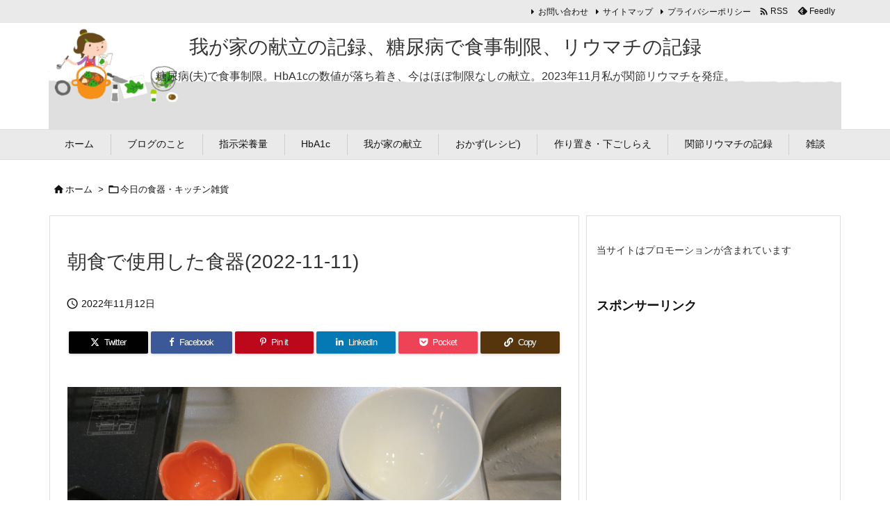

--- FILE ---
content_type: text/html; charset=UTF-8
request_url: https://coop-benri.info/asa-use-221111
body_size: 30715
content:
<!DOCTYPE html>
<html lang="ja" itemscope itemtype="https://schema.org/WebPage">
<head prefix="og: http://ogp.me/ns# article: http://ogp.me/ns/article# fb: http://ogp.me/ns/fb#">
<meta charset="UTF-8" />
<meta http-equiv="X-UA-Compatible" content="IE=edge" />
<meta http-equiv="Content-Security-Policy" content="upgrade-insecure-requests" />
<meta name="viewport" content="width=device-width, initial-scale=1, user-scalable=yes" />
<title>朝食で使用した食器(2022-11-11) | 我が家の献立の記録、糖尿病で食事制限、リウマチの記録</title>
<meta name='robots' content='max-image-preview:large' />
<link rel='dns-prefetch' href='//ajax.googleapis.com' />
<link rel="alternate" title="oEmbed (JSON)" type="application/json+oembed" href="https://coop-benri.info/wp-json/oembed/1.0/embed?url=https%3A%2F%2Fcoop-benri.info%2Fasa-use-221111" />
<link rel="alternate" title="oEmbed (XML)" type="text/xml+oembed" href="https://coop-benri.info/wp-json/oembed/1.0/embed?url=https%3A%2F%2Fcoop-benri.info%2Fasa-use-221111&#038;format=xml" />
<link rel='preconnect' href='//fonts.googleapis.com' crossorigin />
<link rel="preload" as="style" type="text/css" href="https://coop-benri.info/wp-content/themes/luxeritas/style.async.min.css?v=1750184864" />
<link rel="preload" as="font" type="font/woff2" href="https://coop-benri.info/wp-content/themes/luxeritas/fonts/icomoon/fonts/icomoon.woff2" crossorigin />
<link rel="canonical" href="https://coop-benri.info/asa-use-221111" />
<link rel='shortlink' href='https://coop-benri.info/?p=40462' />
<link rel="pingback" href="https://coop-benri.info/xmlrpc.php" />
<link rel="author" href="https://coop-benri.info/author" />
<link rel="alternate" type="application/rss+xml" title="我が家の献立の記録、糖尿病で食事制限、リウマチの記録 RSS Feed" href="https://coop-benri.info/feed" />
<link rel="alternate" type="application/atom+xml" title="我が家の献立の記録、糖尿病で食事制限、リウマチの記録 Atom Feed" href="https://coop-benri.info/feed/atom" />
<meta name="description" content="朝食で使用した食器(2022-11-11)。 食事で使った食器はこんな感じでした。 漬物(たくあん)をのせた食器は、柄違いの写真になっちゃったなー。 食器、大好きです(^^)。 手頃な価格の食器をいろ..." />
<meta name="theme-color" content="#4285f4">
<meta name="format-detection" content="telephone=no">
<meta name="referrer" content="no-referrer-when-downgrade" />
<meta property="og:type" content="article" />
<meta property="og:url" content="https://coop-benri.info/asa-use-221111" />
<meta property="og:title" content="朝食で使用した食器(2022-11-11) | 我が家の献立の記録、糖尿病で食事制限、リウマチの記録" />
<meta property="og:description" content="朝食で使用した食器(2022-11-11)。 食事で使った食器はこんな感じでした。 漬物(たくあん)をのせた食器は、柄違いの写真になっちゃったなー。 食器、大好きです(^^)。 手..." />
<meta property="og:image" content="https://coop-benri.info/wp-content/uploads/221111-10.jpg" />
<meta property="og:image:width" content="1000" />
<meta property="og:image:height" content="750" />
<meta property="og:image:alt" content="朝食で使用した食器(2022-11-11)" />
<meta property="og:site_name" content="我が家の献立の記録、糖尿病で食事制限、リウマチの記録" />
<meta property="og:locale" content="ja_JP" />
<meta property="article:section" content="今日の食器・キッチン雑貨" />
<meta property="article:published_time" content="2022-11-12T18:43:08Z" />
<meta property="article:modified_time" content="2022-11-12T18:43:08Z" />
<meta name="twitter:card" content="summary" />
<meta name="twitter:domain" content="coop-benri.info" />
<meta name="twitter:creator" content="@wagaya_kondate" />
<meta name="twitter:site" content="@wagaya_kondate" />
<style id='wp-img-auto-sizes-contain-inline-css'>
img:is([sizes=auto i],[sizes^="auto," i]){contain-intrinsic-size:3000px 1500px}
/*# sourceURL=wp-img-auto-sizes-contain-inline-css */</style>
<style id='wp-emoji-styles-inline-css'>
img.wp-smiley, img.emoji {
display: inline !important;
border: none !important;
box-shadow: none !important;
height: 1em !important;
width: 1em !important;
margin: 0 0.07em !important;
vertical-align: -0.1em !important;
background: none !important;
padding: 0 !important;
}
/*# sourceURL=wp-emoji-styles-inline-css */</style>
<style id='global-styles-inline-css' type='text/css'>
:root{--wp--preset--aspect-ratio--square: 1;--wp--preset--aspect-ratio--4-3: 4/3;--wp--preset--aspect-ratio--3-4: 3/4;--wp--preset--aspect-ratio--3-2: 3/2;--wp--preset--aspect-ratio--2-3: 2/3;--wp--preset--aspect-ratio--16-9: 16/9;--wp--preset--aspect-ratio--9-16: 9/16;--wp--preset--color--black: #000000;--wp--preset--color--cyan-bluish-gray: #abb8c3;--wp--preset--color--white: #ffffff;--wp--preset--color--pale-pink: #f78da7;--wp--preset--color--vivid-red: #cf2e2e;--wp--preset--color--luminous-vivid-orange: #ff6900;--wp--preset--color--luminous-vivid-amber: #fcb900;--wp--preset--color--light-green-cyan: #7bdcb5;--wp--preset--color--vivid-green-cyan: #00d084;--wp--preset--color--pale-cyan-blue: #8ed1fc;--wp--preset--color--vivid-cyan-blue: #0693e3;--wp--preset--color--vivid-purple: #9b51e0;--wp--preset--gradient--vivid-cyan-blue-to-vivid-purple: linear-gradient(135deg,rgb(6,147,227) 0%,rgb(155,81,224) 100%);--wp--preset--gradient--light-green-cyan-to-vivid-green-cyan: linear-gradient(135deg,rgb(122,220,180) 0%,rgb(0,208,130) 100%);--wp--preset--gradient--luminous-vivid-amber-to-luminous-vivid-orange: linear-gradient(135deg,rgb(252,185,0) 0%,rgb(255,105,0) 100%);--wp--preset--gradient--luminous-vivid-orange-to-vivid-red: linear-gradient(135deg,rgb(255,105,0) 0%,rgb(207,46,46) 100%);--wp--preset--gradient--very-light-gray-to-cyan-bluish-gray: linear-gradient(135deg,rgb(238,238,238) 0%,rgb(169,184,195) 100%);--wp--preset--gradient--cool-to-warm-spectrum: linear-gradient(135deg,rgb(74,234,220) 0%,rgb(151,120,209) 20%,rgb(207,42,186) 40%,rgb(238,44,130) 60%,rgb(251,105,98) 80%,rgb(254,248,76) 100%);--wp--preset--gradient--blush-light-purple: linear-gradient(135deg,rgb(255,206,236) 0%,rgb(152,150,240) 100%);--wp--preset--gradient--blush-bordeaux: linear-gradient(135deg,rgb(254,205,165) 0%,rgb(254,45,45) 50%,rgb(107,0,62) 100%);--wp--preset--gradient--luminous-dusk: linear-gradient(135deg,rgb(255,203,112) 0%,rgb(199,81,192) 50%,rgb(65,88,208) 100%);--wp--preset--gradient--pale-ocean: linear-gradient(135deg,rgb(255,245,203) 0%,rgb(182,227,212) 50%,rgb(51,167,181) 100%);--wp--preset--gradient--electric-grass: linear-gradient(135deg,rgb(202,248,128) 0%,rgb(113,206,126) 100%);--wp--preset--gradient--midnight: linear-gradient(135deg,rgb(2,3,129) 0%,rgb(40,116,252) 100%);--wp--preset--font-size--small: 13px;--wp--preset--font-size--medium: 20px;--wp--preset--font-size--large: 36px;--wp--preset--font-size--x-large: 42px;--wp--preset--spacing--20: 0.44rem;--wp--preset--spacing--30: 0.67rem;--wp--preset--spacing--40: 1rem;--wp--preset--spacing--50: 1.5rem;--wp--preset--spacing--60: 2.25rem;--wp--preset--spacing--70: 3.38rem;--wp--preset--spacing--80: 5.06rem;--wp--preset--shadow--natural: 6px 6px 9px rgba(0, 0, 0, 0.2);--wp--preset--shadow--deep: 12px 12px 50px rgba(0, 0, 0, 0.4);--wp--preset--shadow--sharp: 6px 6px 0px rgba(0, 0, 0, 0.2);--wp--preset--shadow--outlined: 6px 6px 0px -3px rgb(255, 255, 255), 6px 6px rgb(0, 0, 0);--wp--preset--shadow--crisp: 6px 6px 0px rgb(0, 0, 0);}:where(.is-layout-flex){gap: 0.5em;}:where(.is-layout-grid){gap: 0.5em;}body .is-layout-flex{display: flex;}.is-layout-flex{flex-wrap: wrap;align-items: center;}.is-layout-flex > :is(*, div){margin: 0;}body .is-layout-grid{display: grid;}.is-layout-grid > :is(*, div){margin: 0;}:where(.wp-block-columns.is-layout-flex){gap: 2em;}:where(.wp-block-columns.is-layout-grid){gap: 2em;}:where(.wp-block-post-template.is-layout-flex){gap: 1.25em;}:where(.wp-block-post-template.is-layout-grid){gap: 1.25em;}.has-black-color{color: var(--wp--preset--color--black) !important;}.has-cyan-bluish-gray-color{color: var(--wp--preset--color--cyan-bluish-gray) !important;}.has-white-color{color: var(--wp--preset--color--white) !important;}.has-pale-pink-color{color: var(--wp--preset--color--pale-pink) !important;}.has-vivid-red-color{color: var(--wp--preset--color--vivid-red) !important;}.has-luminous-vivid-orange-color{color: var(--wp--preset--color--luminous-vivid-orange) !important;}.has-luminous-vivid-amber-color{color: var(--wp--preset--color--luminous-vivid-amber) !important;}.has-light-green-cyan-color{color: var(--wp--preset--color--light-green-cyan) !important;}.has-vivid-green-cyan-color{color: var(--wp--preset--color--vivid-green-cyan) !important;}.has-pale-cyan-blue-color{color: var(--wp--preset--color--pale-cyan-blue) !important;}.has-vivid-cyan-blue-color{color: var(--wp--preset--color--vivid-cyan-blue) !important;}.has-vivid-purple-color{color: var(--wp--preset--color--vivid-purple) !important;}.has-black-background-color{background-color: var(--wp--preset--color--black) !important;}.has-cyan-bluish-gray-background-color{background-color: var(--wp--preset--color--cyan-bluish-gray) !important;}.has-white-background-color{background-color: var(--wp--preset--color--white) !important;}.has-pale-pink-background-color{background-color: var(--wp--preset--color--pale-pink) !important;}.has-vivid-red-background-color{background-color: var(--wp--preset--color--vivid-red) !important;}.has-luminous-vivid-orange-background-color{background-color: var(--wp--preset--color--luminous-vivid-orange) !important;}.has-luminous-vivid-amber-background-color{background-color: var(--wp--preset--color--luminous-vivid-amber) !important;}.has-light-green-cyan-background-color{background-color: var(--wp--preset--color--light-green-cyan) !important;}.has-vivid-green-cyan-background-color{background-color: var(--wp--preset--color--vivid-green-cyan) !important;}.has-pale-cyan-blue-background-color{background-color: var(--wp--preset--color--pale-cyan-blue) !important;}.has-vivid-cyan-blue-background-color{background-color: var(--wp--preset--color--vivid-cyan-blue) !important;}.has-vivid-purple-background-color{background-color: var(--wp--preset--color--vivid-purple) !important;}.has-black-border-color{border-color: var(--wp--preset--color--black) !important;}.has-cyan-bluish-gray-border-color{border-color: var(--wp--preset--color--cyan-bluish-gray) !important;}.has-white-border-color{border-color: var(--wp--preset--color--white) !important;}.has-pale-pink-border-color{border-color: var(--wp--preset--color--pale-pink) !important;}.has-vivid-red-border-color{border-color: var(--wp--preset--color--vivid-red) !important;}.has-luminous-vivid-orange-border-color{border-color: var(--wp--preset--color--luminous-vivid-orange) !important;}.has-luminous-vivid-amber-border-color{border-color: var(--wp--preset--color--luminous-vivid-amber) !important;}.has-light-green-cyan-border-color{border-color: var(--wp--preset--color--light-green-cyan) !important;}.has-vivid-green-cyan-border-color{border-color: var(--wp--preset--color--vivid-green-cyan) !important;}.has-pale-cyan-blue-border-color{border-color: var(--wp--preset--color--pale-cyan-blue) !important;}.has-vivid-cyan-blue-border-color{border-color: var(--wp--preset--color--vivid-cyan-blue) !important;}.has-vivid-purple-border-color{border-color: var(--wp--preset--color--vivid-purple) !important;}.has-vivid-cyan-blue-to-vivid-purple-gradient-background{background: var(--wp--preset--gradient--vivid-cyan-blue-to-vivid-purple) !important;}.has-light-green-cyan-to-vivid-green-cyan-gradient-background{background: var(--wp--preset--gradient--light-green-cyan-to-vivid-green-cyan) !important;}.has-luminous-vivid-amber-to-luminous-vivid-orange-gradient-background{background: var(--wp--preset--gradient--luminous-vivid-amber-to-luminous-vivid-orange) !important;}.has-luminous-vivid-orange-to-vivid-red-gradient-background{background: var(--wp--preset--gradient--luminous-vivid-orange-to-vivid-red) !important;}.has-very-light-gray-to-cyan-bluish-gray-gradient-background{background: var(--wp--preset--gradient--very-light-gray-to-cyan-bluish-gray) !important;}.has-cool-to-warm-spectrum-gradient-background{background: var(--wp--preset--gradient--cool-to-warm-spectrum) !important;}.has-blush-light-purple-gradient-background{background: var(--wp--preset--gradient--blush-light-purple) !important;}.has-blush-bordeaux-gradient-background{background: var(--wp--preset--gradient--blush-bordeaux) !important;}.has-luminous-dusk-gradient-background{background: var(--wp--preset--gradient--luminous-dusk) !important;}.has-pale-ocean-gradient-background{background: var(--wp--preset--gradient--pale-ocean) !important;}.has-electric-grass-gradient-background{background: var(--wp--preset--gradient--electric-grass) !important;}.has-midnight-gradient-background{background: var(--wp--preset--gradient--midnight) !important;}.has-small-font-size{font-size: var(--wp--preset--font-size--small) !important;}.has-medium-font-size{font-size: var(--wp--preset--font-size--medium) !important;}.has-large-font-size{font-size: var(--wp--preset--font-size--large) !important;}.has-x-large-font-size{font-size: var(--wp--preset--font-size--x-large) !important;}
/*# sourceURL=global-styles-inline-css */
</style>

<style id='classic-theme-styles-inline-css'>
/*! This file is auto-generated */
.wp-block-button__link{color:#fff;background-color:#32373c;border-radius:9999px;box-shadow:none;text-decoration:none;padding:calc(.667em + 2px) calc(1.333em + 2px);font-size:1.125em}.wp-block-file__button{background:#32373c;color:#fff;text-decoration:none}
/*# sourceURL=/wp-includes/css/classic-themes.min.css */</style>
<link rel="stylesheet" id="contact-form-7-css" href="//coop-benri.info/wp-content/plugins/contact-form-7/includes/css/styles.css" media="all" />
<style id='luxech-inline-css'>
/*! Luxeritas WordPress Theme 3.25.0 - (C) 2015 Thought is free. */*,*:before,*:after{box-sizing:border-box}@-ms-viewport{width:device-width}a:not([href]):not([tabindex]),a:not([href]):not([tabindex]):hover,a:not([href]):not([tabindex]):focus{color:inherit;text-decoration:none}a:not([href]):not([tabindex]):focus{outline:0}h1{font-size:2em;margin:.67em 0}small{font-size:80%}img{border-style:none;vertical-align:middle}hr{box-sizing:content-box;height:0;overflow:visible;margin-top:1rem;margin-bottom:1rem;border:0}pre{margin-top:0;margin-bottom:1rem;overflow:auto;-ms-overflow-style:scrollbar}code,pre{font-family:monospace,monospace;font-size:1em}ul ul,ol ul,ul ol,ol ol{margin-bottom:0}p{margin-top:0;margin-bottom:1rem}button{border-radius:0}input,button,select,optgroup,textarea{margin:0;font-family:inherit;font-size:inherit;line-height:inherit}button,input{overflow:visible}button,select{text-transform:none}button,[type=button],[type=reset],[type=submit]{-webkit-appearance:button}button:not(:disabled),[type=button]:not(:disabled),[type=reset]:not(:disabled),[type=submit]:not(:disabled){cursor:pointer}::-moz-focus-inner{padding:0;border-style:none}::-webkit-inner-spin-button{height:auto}::-webkit-search-decoration{-webkit-appearance:none}label{display:inline-block;margin-bottom:.5rem}h1,h2,h3,h4,h5,h6{margin-top:0;margin-bottom:.5rem;font-family:inherit;font-weight:500;line-height:1.2;color:inherit}.container{width:100%;margin-right:auto;margin-left:auto}@media (min-width:768px){.container{max-width:720px}}@media (min-width:992px){.container{max-width:960px}}@media (min-width:1200px){.container{max-width:1140px}}.row{display:flex;flex-wrap:wrap}div[class^=col-]{flex:0 0 auto;position:relative;width:100%;min-height:1px;padding-right:15px;padding-left:15px}.col-12{max-width:100%}.col-6{max-width:50%}.col-4{max-width:33.333333%}.clearfix:after{display:block;clear:both;content:""}.pagination{display:flex;padding-left:0;list-style:none;border-radius:.25rem}table{border-collapse:collapse}caption{padding-top:.75rem;padding-bottom:.75rem;color:#6c757d;text-align:left;caption-side:bottom}th{text-align:left}body .material-icons,body .material-icons-outlined{font-size:inherit;font-feature-settings:'liga';-moz-osx-font-smoothing:grayscale;text-rendering:optimizeLegibility;transform:scale(1.3,1.3);transform-origin:top;margin-top:-.16em}.material-icons.flip-h{transform:scale(-1.3,1.3)}.material-icons.rotate{transform:rotate(180deg) translate(0,-1.3em) scale(1.3,1.3)}.material-icons.pull-left{float:left;margin-right:.3em}.material-icons.pull-right{float:right;margin-left:.3em}@font-face{font-family:'icomoon';src:url('/wp-content/themes/luxeritas/fonts/icomoon/fonts/icomoon.eot');src:url('/wp-content/themes/luxeritas/fonts/icomoon/fonts/icomoon.eot') format('embedded-opentype'),url('/wp-content/themes/luxeritas/fonts/icomoon/fonts/icomoon.woff2') format('woff2'),url('/wp-content/themes/luxeritas/fonts/icomoon/fonts/icomoon.woff') format('woff'),url('/wp-content/themes/luxeritas/fonts/icomoon/fonts/icomoon.ttf') format('truetype'),url('/wp-content/themes/luxeritas/fonts/icomoon/fonts/icomoon.svg') format('svg');font-weight:400;font-style:normal;font-display:swap}[class^=ico-],[class*=" ico-"]{font-family:'icomoon';display:inline-block;font-style:normal;font-weight:400;font-variant:normal;text-transform:none;text-rendering:auto;line-height:1;-webkit-font-smoothing:antialiased;-moz-osx-font-smoothing:grayscale}.ico-speech-bubble:before{content:"\e903"}.ico-external-link-alt:before{content:"\f35d"}.ico-external-link-square-alt:before{content:"\f360"}.ico-line:before{content:"\e700"}.ico-feedly:before{content:"\e600"}.ico-plus-square:before{content:"\f0fe"}.ico-minus-square:before{content:"\f146"}.ico-caret-square-down:before{content:"\f150"}.ico-search:before{content:"\f002"}.ico-link:before{content:"\f0c1"}.ico-caret-right:before{content:"\f0da"}.ico-spinner:before{content:"\f110"}.ico-comment:before{content:"\e900"}.ico-comments:before{content:"\e901"}.ico-chevron-up:before{content:"\f077"}.ico-chevron-down:before{content:"\f078"}.ico-twitter:before{content:"\f099"}.ico-x-twitter:before{content:"\e902"}.ico-facebook:before{content:"\f09a"}.ico-linkedin:before{content:"\f0e1"}.ico-angle-double-right:before{content:"\f101"}.ico-chevron-circle-left:before{content:"\f137"}.ico-chevron-circle-right:before{content:"\f138"}.ico-youtube-play:before{content:"\f16a"}.ico-instagram:before{content:"\f16d"}.ico-pinterest-p:before{content:"\f231"}.ico-get-pocket:before{content:"\f265"}.ico-spin{animation:ico-spin 2s infinite linear}@keyframes ico-spin{0%{transform:rotate(0)}100%{transform:rotate(360deg)}}*{margin:0;padding:0}a:hover,.term img,a:hover,.term img:hover{transition:opacity .3s,transform .5s}a:hover img{opacity:.8}hr{border-top:1px dotted #999}img,video,object,canvas{max-width:100%;height:auto;box-sizing:content-box}.no-js img.lazy{display:none!important}pre,ul,ol{margin:1.6em 0}ul ul,ol ol,ul ol,ol ul{margin:0 .6em 0}pre{margin-bottom:30px}blockquote,.wp-block-quote{display:block;position:relative;overflow:hidden;overflow-wrap:anywhere;margin:1.6em 5px;padding:25px;font-size:1.4rem;background:#fdfdfd;border:0;border-radius:6px;box-shadow:0 5px 5px 0 rgba(18,63,82,.035),0 0 0 1px rgba(176,181,193,.2)}blockquote:after{content:"\275b\275b";display:block;position:absolute;font-family:Arial,sans-serif;font-size:200px;line-height:1em;left:-25px;top:-15px;opacity:.04}blockquote cite,.wp-block-quote cite{display:block;text-align:right;font-family:serif;font-size:.9em;font-style:oblique}.wp-block-quote:not(.is-large):not(.is-style-large){border:0}blockquote ol:first-child,blockquote p:first-child,blockquote ul:first-child{margin-top:5px}blockquote ol:last-child,blockquote p:last-child,blockquote ul:last-child{margin-bottom:5px}[type=submit],[type=text],[type=email],.reply a{display:inline;line-height:1;vertical-align:middle;padding:12px 12px 11px;max-width:100%}.reply a,[type=submit],.widget_categories select,.widget_archive select{color:#333;font-weight:400;background:#fff;border:1px solid #ddd}option,textarea,[type=text],[type=email],[type=search]{color:inherit;background:#fff;border:1px solid #ddd}[type=search]{-webkit-appearance:none;outline-offset:-2px;line-height:1;border-radius:0}textarea{overflow:auto;resize:vertical;padding:8px;max-width:100%}button{appearance:none;outline:0;border:0}.cboth{clear:both}.bold{font-weight:700}.wp-caption{margin-bottom:1.6em;max-width:100%}.wp-caption img[class*=wp-image-]{display:block;margin:0}.post .wp-caption-text,.post .wp-caption-dd{font-size:1.2rem;line-height:1.5;margin:0;padding:.5em 0}.sticky .posted-on{display:none}.bypostauthor>article .fn:after{content:"";position:relative}.screen-reader-text{clip:rect(1px,1px,1px,1px);height:1px;overflow:hidden;position:absolute !important;width:1px}strong{font-weight:700}em{font-style:italic}.alignleft{display:inline;float:left}.alignright{display:inline;float:right}.aligncenter{display:block;margin-right:auto;margin-left:auto}.post .alignfull{margin-left:-68px;margin-right:-68px}figure.alignwide>img,figure.alignfull>img{min-width:100%}blockquote.alignleft,.wp-caption.alignleft,.post img.alignleft{margin:.4em 1.6em 1.6em 0}blockquote.alignright,.wp-caption.alignright,.post img.alignright{margin:.4em 0 1.6em 1.6em}blockquote.aligncenter,.wp-caption.aligncenter,.post img.aligncenter{clear:both;margin-top:.4em;margin-bottom:1.6em}.wp-caption.alignleft,.wp-caption.alignright,.wp-caption.aligncenter{margin-bottom:1.2em}img[class*=wp-image-],img[class*=attachment-]{max-width:100%;height:auto}.gallery-item{display:inline-block;text-align:left;vertical-align:top;margin:0 0 1.5em;padding:0 1em 0 0;width:50%}.gallery-columns-1 .gallery-item{width:100%}.gallery-columns-2 .gallery-item{max-width:50%}@media screen and (min-width:30em){.gallery-item{max-width:25%}.gallery-columns-1 .gallery-item{max-width:100%}.gallery-columns-2 .gallery-item{max-width:50%}.gallery-columns-3 .gallery-item{max-width:33.33%}.gallery-columns-4 .gallery-item{max-width:25%}}.gallery-caption{display:block;font-size:1.2rem;line-height:1.5;padding:.5em 0}.wp-block-image{margin:1.6em 0}figure.wp-block-image{display:inline-block}.post ul.blocks-gallery-grid{padding:0}#head-in{padding-top:28px;background:#fff}.band{position:absolute;top:0;left:0;right:0}div[id*=head-band]{margin:auto;height:34px;line-height:34px;overflow:hidden;background:#fff;border-bottom:1px solid #ddd}.band-menu{position:relative;margin:auto}.band-menu ul{font-size:1px;margin:0 -5px 0 0;position:absolute;right:10px;list-style:none}.band-menu li{display:inline-block;vertical-align:middle;font-size:1.2rem;margin:0 3px;line-height:1}.band-menu li a{color:#111;text-decoration:none}.band-menu li a:hover{color:#09f}.band-menu .menu-item a:before{display:inline;margin:5px;line-height:1;font-family:"icomoon";content:"\f0da"}div[id*=head-band] .snsf{display:block;min-width:28px;height:20px;margin:-2px -6px 0 0;text-align:center}div[id*=head-band] .snsf a{display:block;height:100%;width:100%;text-decoration:none;letter-spacing:0;font-family:Verdana,Arial,Helvetica,Roboto;padding:4px;border-radius:2px}#sitename{display:inline-block;max-width:100%;margin:0 0 12px;font-size:2.8rem;line-height:1.4}#sitename a{color:inherit;text-decoration:none}.desc{line-height:1.4}.info{padding:20px 10px;overflow:hidden}.logo,.logo-up{position:relative;margin:15px auto -10px auto;text-align:center}.logo-up{margin:15px auto 0 auto}#header .head-cover{position:relative;margin:auto}#header #gnavi,#foot-in,.foot-nav{margin:auto}#nav{margin:0;padding:0;border-top:1px solid #ddd;border-bottom:1px solid #ddd;position:relative;z-index:20}#nav,#gnavi ul.gu,#gnavi li.gl>a,.mobile-nav{color:#111;background:#fff}#gnavi .mobile-nav{display:none}#gnavi .nav-menu{display:block}#gnavi ul.gu{margin:0}#gnavi li.gl{float:left;position:relative;list-style-type:none;text-indent:0;white-space:nowrap}#gnavi li.gl>a{display:block;text-decoration:none;text-align:center;height:100%}#gnavi li ul.gu{display:none}@media (min-width:992px){#gnavi ul.gu{display:flex;flex-wrap:wrap}#gnavi li.gl{flex:0 0 auto;min-width:1px;background:#09f}#gnavi .gc>ul>li.gl{background:0 0}#gnavi li.gl>a>.gim{display:block;height:100%}#gnavi .gc>ul>li>a>.gim{transition:.4s;border-bottom:0;padding:16px 18px}#gnavi li.gl>ul{display:none;margin:0;border:1px solid #ddd;border-bottom:0;background:0 0;position:absolute;top:100%;z-index:1}#gnavi li li.gl{width:100%;min-width:160px}#gnavi li li.gl a>.gim{border-bottom:1px solid #ddd;font-size:1.3rem;padding:10px 15px;width:100%;text-align:left}#gnavi li li.gl>ul{padding:0;border-top:1px solid #ddd;overflow:hidden;top:-1px;left:100%}#gnavi li.gl:hover>a,#gnavi li.gl:hover>a>.gim,div.mobile-nav:hover,ul.mobile-nav li:hover{color:#fff;background:#09f}#gnavi li[class*=current]>a{background:none repeat scroll 0 0 #000;color:#fff}#gnavi ul ul>li[class*=children]>a>.gim:after{font-family:"icomoon";content:"\f0da";position:absolute;right:6px;top:0;bottom:0;margin:auto;height:1.3rem}}@media (max-width:991px){.mobile-nav p{letter-spacing:0;font-size:1.1rem;line-height:1;margin:6px 0 0}.mobile-nav li{white-space:nowrap;text-align:center;padding:8px 10px;border:0;list-style:none;cursor:pointer}.mobile-nav li:hover{opacity:.6}.mobile-nav li i,.mobile-nav li svg{font-size:1.8rem;font-style:normal}#gnavi ul.gu{display:none;border:0;border-bottom:solid 1px #ddd}#gnavi li.gl{display:block;float:none;width:100%;padding-left:0;text-align:left;line-height:2.3;border-top:1px solid #ddd;list-style:disc inside}#gnavi li.gl:hover>a>.gim{background:0 0}}#primary{border:1px solid transparent}#section,.grid{margin:0 10px 20px 0}.grid{padding:45px 68px;background:#fff;border:1px solid #ddd}#breadcrumb{margin:20px 0 15px;padding:8px;line-height:2}#breadcrumb,#breadcrumb a{color:#111;text-decoration:none;word-break:normal}#breadcrumb a:hover{text-decoration:underline}#breadcrumb h1,#breadcrumb li{display:inline;list-style-type:none;font-size:1.3rem}#breadcrumb i,#breadcrumb svg{margin-right:3px}#breadcrumb i.arrow{margin:0 8px}.term{margin-right:10px}.term img{float:left;max-width:40%;height:auto;margin-bottom:15px;background:inherit;border:1px solid #ddd;border-radius:4px;box-shadow:0 0 2px 1px rgba(255,255,255,1) inset}.term img:hover{border-color:#06c}#related .term img{padding:1px;width:100px;height:100px}.read-more-link,.read-more-link i,.read-more-link svg{text-decoration:underline}#list a{word-break:normal}#list .toc{margin:0 0 25px}#list .excerpt{margin:0 0 12px;line-height:1.8}.exsp{display:inline}#list .read-more{clear:both;line-height:1;margin:35px 0 30px;text-align:right}#list .read-more{margin:0}@media (max-width:575px){.read-more-link{color:inherit;background:#fafafa;border:1px solid #aaa}.read-more-link:hover{color:#dc143c;background:#f0f0f0;text-decoration:none}}.meta,.post .meta{margin:0;font-size:1.4rem;color:#111;margin-bottom:35px;vertical-align:middle;padding:16px 0}.meta a{display:inline-block;color:#111;text-decoration:underline}.meta i{margin-right:6px}.meta span{margin:0 12px 0 0}.meta span.break{margin:0 8px 0 4px}.meta span.first-item{margin:0;white-space:nowrap}.meta-box{margin:30px 10px}.toc .meta-u,.post .meta-u{background:0 0;border:0;margin:0 0 10px;padding:0}.post .meta-u{overflow:hidden;text-align:right}#paging{margin:auto;text-align:center}#paging ul{padding:0}#paging i{font-weight:700}#paging .not-allow i{font-weight:400;opacity:.3}.pagination{display:flex;justify-content:center;margin:0}.pagination li{flex:1 1 42px;max-width:42px;min-width:27px;float:left}.pagination>li>a,.pagination>li>span{display:inline-block;text-decoration:none;width:100%;padding:6px 0;color:inherit;background:#fff;border:1px solid #ddd;border-right:0}.pagination>li:last-child>a,.pagination>li:last-child>span,.pagination>.not-allow:first-child>span:hover{border-right:1px solid #ddd}.pagination>.active>span,.pagination .current,.pagination>li>a:hover{color:#fff;background:#dc143c}.pagination>.active>span:hover,.pagination>.not-allow>span:hover{cursor:text}.post #paging{margin:20px 0 40px}.post{font-size:1.6rem;line-height:1.9}.post p{margin:1.3em 0}.post a{text-decoration:underline}.post h2,.post h3,.post h4,.post h5,.post h6{line-height:1.4;margin-top:35px;margin-bottom:30px}.post h1:first-child{margin-top:0}.post h2{border-left:8px solid #999;font-size:2.4rem;margin-top:50px;padding:8px 20px}.post h3{font-size:2.2rem;padding:2px 15px;margin-top:50px;margin-left:5px;border-left:2px #999 solid}.post h4{font-size:1.8rem;padding:0 12px;border:0;border-left:solid 12px #999}.post h2:first-child,.post h3:first-child{margin-top:30px}.post table{margin-bottom:30px}.post td,.post th{padding:8px 10px;border:1px solid #ddd}.post th{text-align:center;background:#f5f5f5}.post ul,.post ol{padding:0 0 0 30px}.post .vcard{text-align:right}.post .vcard i,.post .vcard svg{margin-right:8px}.entry-title,#front-page-title{font-size:2.8rem;line-height:1.5;background:0 0;border:none;margin:0 0 10px;padding:0}.entry-title a{color:inherit;text-decoration:none}.entry-title a:hover{color:#dc143c}#sns-tops{margin:-25px 0 45px}#sns-bottoms{margin:16px 0 0}#bottom-area #sns-bottoms{margin-bottom:0}.sns-msg h2{display:inline-block;margin:0 0 0 5px;padding:0 8px;line-height:1;font-size:1.6rem;background:0 0;border:none;border-bottom:5px solid #ccc}#pnavi{clear:both;padding:0;border:1px solid #ddd;background:#fff;height:auto;overflow:hidden}#pnavi .next,#pnavi .prev{position:relative}#pnavi .next{text-align:right;border-bottom:1px solid #ddd}#pnavi i,#pnavi svg{font-size:2.2rem}#pnavi .next-arrow,#pnavi .prev-arrow{font-size:1.6rem;position:absolute;top:10px}#pnavi .next-arrow *,#pnavi .prev-arrow *{vertical-align:middle}#pnavi .next-arrow{left:20px}#pnavi .prev-arrow{right:20px}#pnavi .ntitle,#pnavi .ptitle{margin-top:32px}#pnavi img{height:100px;width:100px;border:1px solid #ddd;border-radius:8px}#pnavi a{display:block;padding:15px 30px;overflow:hidden;text-decoration:none;color:#666;min-height:132px}#pnavi a:hover{color:#dc143c}#pnavi a>img,#pnavi a:hover>img{transition:opacity .4s,transform .4s}#pnavi a:hover>img{border-color:#337ab7}#pnavi .block-span{display:block;margin-top:35px}#pnavi .next img,#pnavi .no-img-next i,#pnavi .no-img-next svg{float:right;margin:0 0 0 10px}#pnavi .prev img,#pnavi .no-img-prev i,#pnavi .no-img-prev svg{float:left;margin:0 10px 0 0}#pnavi i.navi-home,#pnavi svg.navi-home,#pnavi .no-img-next i,#pnavi .no-img-next svg,#pnavi .no-img-prev i,#pnavi .no-img-prev svg{font-size:7.6rem;padding:5px 0}@media (min-width:1200px),(min-width:540px) and (max-width:991px){#pnavi .next,#pnavi .prev,#pnavi .next a,#pnavi .prev a{padding-bottom:32767px;margin-bottom:-32752px}#pnavi .next,#pnavi .prev{margin-bottom:-32767px;width:50%}#pnavi .next{float:right;border-left:1px solid #ddd}}.related,.discussion,.tb{font-size:2.4rem;line-height:2;margin:0 0 15px}.related i,.related svg,.discussion i,.discussion svg,.tb i,.tb svg{margin-right:10px}#related{padding:0}#related .term img{float:left;margin:8px 10px 8px 0}#related h3{font-size:1.6rem;font-weight:700;padding:0;margin:10px 0 10px 10px;border:none}#related h3 a{color:inherit;text-decoration:none;line-height:1.6}#related h3 a:hover{color:#09f}#related .toc{padding:10px 0;border-top:1px dotted #ccc}#related .toc:first-child{border-top:none}#related .excerpt p{display:inline;opacity:.7;font-size:1.3rem}#comments h3{font-size:1.6rem;border:none;padding:10px 0;margin-bottom:10px}#comments h3 i,#comments h3 svg{font-size:2.2rem;margin-right:10px}.comments-list,.comments-list li{border-bottom:1px solid #ddd}.comments-list li{margin-bottom:20px}.comments-list .comment-body{padding-bottom:20px}.comments-list li:last-child{margin-bottom:0;padding-bottom:0;border:none}#comments p{font-size:1.4rem;margin:20px 0}#comments label{display:block}.comment-author.vcard .avatar{display:block;float:left;margin:0 10px 20px 0}.comment-meta{margin-bottom:40px}.comment-meta:after{content:" ";clear:both}.fn{line-height:1.6;font-size:1.5rem}.says{margin-left:10px}.commentmetadata{font-size:1.4rem;height:15px;padding:10px 10px 10px 0}.reply a{display:block;text-decoration:none;text-align:center;width:65px;margin:0 0 0 auto}.comments-list{padding-left:0;list-style-type:none}.comments-list li.depth-1>ul.children{padding-left:30px}.comments-list li{list-style-type:none}#comments .no-comments{margin:0 0 20px;padding:10px 20px 30px;border-bottom:1px solid #ddd}#c-paging{text-align:center;padding:0 0 20px;border-bottom:1px solid #ccc}#commentform p{margin:0 0 20px}#respond{font-size:1.6rem}#commentform .tags{padding:10px;font-size:1.3rem}#commentform-author{display:flex;flex-wrap:wrap}.comment-form-author{flex:0 1 35%;padding-right:10px}.comment-form-email{flex:1 0 64%}#commentform,#comments textarea,[type^=text],[class^=comment-form-]{margin:0;width:100%}#comments .comment-form-cookies-consent{display:table}#comments .comment-form-cookies-consent *{display:table-cell;margin:0 5px 0 0;width:auto;vertical-align:middle}#comments .form-submit{margin:0}#comments .comments-list .form-submit{margin-bottom:40px}#comments [type=submit]{color:#fff;background:#666;padding:18px 18px 17px;cursor:pointer}#comments [type=submit]:hover{background:#dc143c}#trackback input{width:100%;margin:0 0 10px}#list-title{margin:0 0 40px;font-size:2.8rem;font-weight:400}#section .grid #list-title{margin:0}div[id*=side-],#col3{padding:20px 0;border:1px solid #ddd;background:#fff}#side .widget,#col3 .widget{overflow-wrap:anywhere;margin:0 6px;padding:20px 7px;border:1px solid transparent}#side ul,#col3 ul{margin-bottom:0}#side ul li,#col3 ul li{list-style-type:none;line-height:2;margin:0;padding:0}#side ul li li,#col3 ul li li{margin-left:16px}#side h3,#col3 h3,#side h4,#col3 h4{font-size:1.8rem;font-weight:700;color:#111;margin:4px 0 20px;padding:4px 0}.search-field{border:1px solid #bbb}#wp-calendar,.wp-calendar-nav{background:#fff}#wp-calendar caption{color:inherit;background:#fff}#wp-calendar #today{background:#ffec67}#wp-calendar .pad{background:#fff9f9}#footer{clear:both;background:#fff;border-top:1px solid #ddd;z-index:10}.row{margin:0}#foot-in{padding:25px 0}#foot-in a,#footer-menu,.foot-nav a{color:#111}#foot-in h4{font-size:1.8rem;font-weight:700;margin:15px 0;padding:4px 10px;border-left:8px solid #999}#foot-in ul li{list-style-type:none;line-height:1.8;margin:0 10px;padding:0}#foot-in ul li li{margin-left:15px}.foot-nav ul{margin:0 auto;padding:20px 15px}.foot-nav li{display:inline-block;margin:0}.foot-nav li:before{content:"\07c";margin:0 10px}.foot-nav li:first-child:before{content:"";margin:0}#copyright{font-size:1.2rem;padding:20px 0;color:#111;background:#fff;clear:both}#footer .copy{font-size:1.2rem;line-height:1;margin:20px 0 0;text-align:center}#footer .copy a{color:inherit}#footer #thk{margin:20px 0;white-space:nowrap;font-size:1.1rem;word-spacing:-1px}#page-top{position:fixed;bottom:14px;right:14px;font-weight:700;background:#656463;text-decoration:none;color:#fff;padding:16px 20px;text-align:center;cursor:pointer;transition:.8s;opacity:0;visibility:hidden;z-index:99}#page-top:hover{opacity:1!important}iframe{box-sizing:content-box;border:0}.i-video{display:block;position:relative;overflow:hidden}.i-video{padding-top:25px;padding-bottom:56.25%}.i-video iframe,.i-video object,.i-video embed{position:absolute;top:0;left:0;height:100%;width:100%}.i-embed iframe{width:100%}.head-under{margin-top:20px}.head-under,.post-title-upper,.post-title-under{margin-bottom:20px}.posts-under-1{padding:20px 0}.posts-under-2{padding-bottom:40px}.recentcomments a{display:inline;padding:0;margin:0}#main{flex:0 1 772px;max-width:772px;min-width:1px;float:left}#side{flex:0 0 366px;width:366px;min-width:1px;float:right}@media (min-width:992px){#primary,#field{display:flex}#breadcrumb,.head-cover{display:block !important}#sitename img{margin:0}}@media screen and (min-width:768px){.logo,#head-band-in,div[id*=head-band] .band-menu,#header .head-cover,#header #gnavi,#foot-in{max-width:720px}}@media screen and (min-width:992px){.logo,#head-band-in,div[id*=head-band] .band-menu,#header .head-cover,#header #gnavi,#foot-in{max-width:960px}}@media screen and (min-width:992px) and (max-width:1199px){#main{flex:0 1 592px;max-width:592px;min-width:1px}}@media screen and (min-width:1200px){.logo,#head-band-in,div[id*=head-band] .band-menu,#header .head-cover,#header #gnavi,#foot-in{max-width:1140px}#list .term img{width:auto;height:auto;margin-right:20px}}@media screen and (max-width:1199px){#list .term img{max-width:40%;height:auto;margin-right:20px}}@media print,(max-width:991px){#primary,#main,#side{display:block;width:100%;float:none;clear:both}div[id*=head-band]{padding:0 5px}#header #gnavi{padding-left:0;padding-right:0}#main{margin-bottom:30px}#section{margin-right:0}.grid,#side .widget,#col3 .widget{padding-left:20px;padding-right:20px}.grid{margin:0 0 20px}.post .alignfull{margin-left:-20px;margin-right:-20px}#side .widget,#col3 .widget{margin-left:0;margin-right:0}#related .toc{margin-right:15px}.comments-list li.depth-1>ul.children{padding-left:0}#foot-in{padding:0}#foot-in .col-xs-4,#foot-in .col-xs-6,#foot-in .col-xs-12{display:none}div[id*=side-]{margin-bottom:20px}#side-scroll{max-width:32767px}}@media (max-width:575px){.grid,#side .widget,#col3 .widget{padding-left:7px;padding-right:7px}.meta,.post .meta{font-size:1.2rem}#list .term img{max-width:30%;height:auto;margin:0 15px 25px 0}#list .excerpt{padding-left:0;margin:0 0 40px}.excerpt p:not(.meta){display:inline}.excerpt br{display:none}.read-more-link{display:block;clear:both;padding:12px;font-size:1.2rem;text-align:center;white-space:nowrap;overflow:hidden}.read-more-link,.read-more-link i{text-decoration:none}#list .term img{margin-bottom:30px}#list .read-more-link{margin:20px 0 0}#sitename{font-size:2.2rem}.entry-title,#front-page-title,.post h2,.post h3,.related,.discussion,.tb{font-size:1.8rem}#paging a,#paging span{padding:13px 0}[class^=comment-form-]{flex:0 0 100%;padding:0}#page-top{font-size:2rem;padding:8px 14px}.ptop{display:none}}div[id^=tile-],div[id^=card-]{display:flex;flex-wrap:wrap;justify-content:space-between}div[id^=tile-] .toc,div[id^=card-] .toc{max-width:100%;width:100%}div[id^=tile-] .toc:not(#bottom-area):not(.posts-list-middle-widget):not(#bottom-area):not(.posts-list-under-widget),div[id^=card-] .toc:not(#bottom-area):not(.posts-list-middle-widget):not(#bottom-area):not(.posts-list-under-widget){position:relative;display:inline-block;vertical-align:top;min-width:1px}@media (min-width:1200px){#tile-4 .toc,#card-4 .toc{max-width:24.5%;width:24.5%}#tile-3 .toc,#card-3 .toc{max-width:32.5%;width:32.5%}#tile-2 .toc,#card-2 .toc{max-width:49%;width:49%}}@media (min-width:768px) and (max-width:1199px){#tile-4 .toc,#card-4 .toc{max-width:32.5%;width:32.5%}#tile-3 .toc,#card-3 .toc,#tile-2 .toc,#card-2 .toc{max-width:49%;width:49%}}@media (min-width:576px) and (max-width:767px){#tile-4 .toc,#card-4 .toc,#tile-3 .toc,#card-3 .toc,#tile-2 .toc,#card-2 .toc{max-width:49%;width:49%}}#list #bottom-area,#list .posts-list-under-widget{max-width:100%;width:100%}div[id^=tile-] .toc:not(#bottom-area):not(.posts-list-middle-widget):not(#bottom-area):not(.posts-list-under-widget){padding:15px}div[id^=card-] .toc:not(#bottom-area):not(.posts-list-middle-widget):not(#bottom-area):not(.posts-list-under-widget){padding:0 15px}div[id^=tile-] .meta,div[id^=card-] .meta{font-size:1.3rem;margin-bottom:10px}div[id^=tile-] .meta{margin-bottom:10px}div[id^=card-] .meta:not(.meta-u){margin-bottom:15px;padding:15px 10px 10px;border:0;border-bottom:1px solid #ddd}div[id^=card-] .meta-u{padding-bottom:10px}div[id^=tile-] .term,div[id^=card-] .term{margin:0}div[id^=card-] .term{max-width:40%;padding:0 20px 0 0;overflow:hidden;float:left}#list div[id^=tile-] .term img,#list div[id^=card-] .term img{max-width:100%;width:auto;height:auto}#list div[id^=tile-] .term img{box-sizing:border-box;float:none}#list div[id^=card-] .term img{border:0}#list div[id^=tile-] .excerpt,#list div[id^=card-] .excerpt{padding-bottom:30px;font-size:1.3rem}#list div[id^=card-] .excerpt{padding-bottom:10px}#list div[id^=tile-] .read-more{position:absolute;bottom:20px;right:15px;left:15px}#list div[id^=card-] .read-more{margin-bottom:20px}div[id^=tile-] h2,div[id^=card-] h2{font-size:1.6rem;margin-bottom:20px}div[class*=snsf-]{margin:2px 0 0;padding:0}div[class*=snsf-] .clearfix{padding:0}div[class*=snsf-] i,div[class*=snsf-] svg{max-width:16px}.snsname,.cpname{margin-left:5px}.snsfb{display:flex;flex-wrap:wrap;justify-content:space-between}.snsf-c li,.snsf-w li{flex:1 1 auto;list-style:none;vertical-align:middle;text-align:center;color:#fff;padding:1px 2px;margin-bottom:2px;white-space:nowrap;cursor:pointer}.snsf-c .snsfb li [aria-label],.snsf-w .snsfb li [aria-label]{padding:9px 0 10px}.snsf-c [aria-label],.snsf-w [aria-label],.snsf-c .snsfcnt,.snsf-w .snsfcnt{display:block;font-family:Verdana,Arial,Helvetica,Roboto;text-align:center;text-decoration:none;width:100%;border-radius:2px}.snsf-c .ico-hatena,.snsf-w .ico-hatena{font-weight:700;font-family:Verdana,Arial,Helvetica,Roboto}.snsf-c [aria-label],.snsf-c [aria-label]:hover,.snsf-w [aria-label],.snsf-w [aria-label]:hover{position:relative;line-height:1;padding:10px 0;color:#fff}.snsf-c .snsfb li [aria-label],.snsf-w .snsfb li [aria-label]{font-family:Verdana,Arial,Helvetica,Roboto;font-size:1.3rem;letter-spacing:-1px}.snsf-c .snsfb li [aria-label]{height:32px;box-shadow:0 1px 4px 0 rgba(0,0,0,.2)}.snsf-w .snsfb li [aria-label]{box-sizing:border-box;border:1px solid #ddd}.snsf-c .snsfb li [aria-label]:hover{opacity:.6}.snsf-w .snsfb li [aria-label]:hover{background:#f8f8f8;opacity:.7}.snsf-c .snsfb i,.snsf-w .snsfb i{margin-right:3px}.snsfcnt{display:block;position:absolute;right:0;top:-18px;padding:3px 0;font-size:1.1rem;background:#fffefd}.snsf-c .snsfcnt{color:#333;border:2px solid #ddd}.snsf-w .snsfcnt{box-sizing:content-box;top:-18px;left:-1px;border:1px solid #ddd;border-radius:2px 2px 0 0;color:#333}.snsfcnt i{margin:0 !important}div[class$=-w] ul[class*=sns] li a,div[class$=-w] ul[class*=sns] li.cp-button [aria-label]{background:#fbfbfb}.snsf-c .twitter a{background:#010101}.snsf-c .facebook a{background:#3b5998}.snsf-c .linkedin a{background:#0479b4}.snsf-c .pinit a{background:#bd081c}.snsf-c .hatena a{background:#3875c4}.snsf-c .pocket a{background:#ee4257}.snsf-c .line a{background:#00c300}.snsf-c .rss a{background:#f86300}.snsf-c .feedly a{background:#2bb24c}.snsf-c .cp-button [aria-label]{background:#56350d}.snsf-c .twitter .snsfcnt{border-color:#010101}.snsf-c .facebook .snsfcnt{border-color:#3b5998}.snsf-c .linkedin .snsfcnt{border-color:#0479b4}.snsf-c .pinit .snsfcnt{border-color:#bd081c}.snsf-c .hatena .snsfcnt{border-color:#3875c4}.snsf-c .pocket .snsfcnt{border-color:#ee4257}.snsf-c .line .snsfcnt{border-color:#00c300}.snsf-c .rss .snsfcnt{border-color:#f86300}.snsf-c .feedly .snsfcnt{border-color:#2bb24c}.snsf-c .cp-button .snsfcnt{border-color:#56350d}.snsf-w .snsfb .twitter a{color:#010101}.snsf-w .snsfb .facebook a{color:#3b5998}.snsf-w .snsfb .linkedin a{color:#0479b4}.snsf-w .snsfb .pinit a{color:#bd081c}.snsf-w .snsfb .hatena a{color:#3875c4}.snsf-w .snsfb .pocket a{color:#ee4257}.snsf-w .snsfb .line a{color:#00c300}.snsf-w .snsfb .rss a{color:#f86300}.snsf-w .snsfb .feedly a{color:#2bb24c}.snsf-w .snsfb .cp-button [aria-label]{color:#56350d}@media screen and (max-width:765px){div[class*=snsf-] .snsname{display:none}}@media screen and (min-width:992px){.snsfb li.line-sm{display:none !important}}@media screen and (max-width:991px){.snsfb li.line-pc{display:none !important}}.blogcard{margin:0 0 1.6em}.blogcard p{font-size:1.6rem}.post .blogcard p{line-height:1.6;margin:0 0 .5em}.blogcard a{font-size:1.4rem}a.blogcard-href{display:block;position:relative;padding:20px;border:1px solid #ddd;background:#fff;color:#111;text-decoration:none;max-width:540px;min-height:140px;transition:transform .4s ease}a.blogcard-href:hover{color:#ff811a;background:#fcfcfc;box-shadow:3px 3px 8px rgba(0,0,0,.2);transform:translateY(-4px)}p.blog-card-title{color:#111;font-weight:700}p.blog-card-desc{font-size:.9em;color:#666}.blogcard-img{float:right;margin:0 0 15px 20px}p.blogcard-link{clear:both;font-size:.8em;color:#999;margin:15px 0 0}img.blogcard-icon,amp-img.blogcard-icon{display:inline-block;width:18px;height:18px}#search{padding-bottom:0;position:relative;width:100%}#search label{width:100%;margin:0}.search-field{width:100%;height:32px;margin:0;padding:4px 6px}[type=submit].search-submit{position:absolute;top:2px;right:2px;height:28px;padding:8px;font-size:1.2rem;background:0 0;cursor:pointer}.search-field:placeholder-shown{font-family:"icomoon";color:#767676;font-size:1.4rem}#search input:focus::placeholder{color:transparent}.widget_categories a,.widget_archive a,.widget_nav_menu a{display:block;padding:3px 0}@media print,(max-width:991px){.widget_categories a,.widget_archive a,.widget_nav_menu a{padding:7px 0}}.widget_categories,.widget_archive{margin-bottom:5px}.widget_categories select,.widget_archive select{padding:15px 13px;width:100%;height:32px;margin:0;padding:4px 6px;border:1px solid #bbb}.calendar_wrap{margin-bottom:10px}#wp-calendar,.wp-calendar-nav{display:table;table-layout:fixed;line-height:2;width:100%;margin:0 auto;padding:0;border-collapse:collapse;border-spacing:0;font-size:1.2rem}#side #wp-calendar,#col3 #wp-calendar{margin:0 auto}#wp-calendar caption{padding:2px;width:auto;text-align:center;font-weight:700;border:thin solid #ccc;border-radius:3px 3px 0 0;caption-side:top}#wp-calendar #today{font-weight:700}#wp-calendar th,#wp-calendar td,.wp-calendar-nav span{line-height:2;vertical-align:middle;text-align:center}#wp-calendar td,.wp-calendar-nav span{display:table-cell;border:thin solid #ccc}.wp-calendar-nav span{border-top:0}.wp-calendar-nav span.pad{width:0}#wp-calendar th{font-style:normal;font-weight:700;color:#fff;border-left:thin solid #ccc;border-right:thin solid #ccc;background:#333}#wp-calendar a{font-size:1.2rem;color:#3969ff;text-decoration:underline}#wp-calendar a:hover{color:#c3251d}@media print,(max-width:991px){#wp-calendar,#wp-calendar a{font-size:1.7rem}}.tagcloud{display:flex;flex-wrap:wrap;letter-spacing:-.4em}.tagcloud a{display:inline-block;flex:1 0 auto;min-width:1px;letter-spacing:normal;text-decoration:none;font-size:14px;font-size:1.4rem!important;border:1px solid #ddd;margin:2px;padding:5px 10px}#thk-new{font-size:1.2rem;margin:-10px 0 0}#thk-new .term img,#thk-new .term amp-img{margin:0 10px 0 0;padding:1px;max-width:100px;max-height:100px}#thk-new .excerpt p{display:block;margin:0;padding:0;line-height:1.4}#thk-new p.new-meta{margin:0 0 6px}#thk-new p.new-title{font-size:1.3rem;font-weight:700;line-height:1.4;padding:0;margin:0 0 12px;text-decoration:none}#thk-new .toc{padding:15px 0;border-bottom:1px dotted #ccc}#thk-new .toc:last-child{margin-bottom:0;padding-bottom:0;border-style:none}div#thk-rcomments{margin-top:-5px;margin-left:5px}#thk-rcomments .recentcomments,#thk-rcomments .recentcomments a{background:0 0;font-size:1.2rem}#thk-rcomments .recentcomments{margin:0;border-bottom:1px dotted #ddd}#thk-rcomments .recentcomments a{text-decoration:underline}#thk-rcomments .recentcomments:last-child{border-bottom:none}#thk-rcomments .comment_post{margin-left:10px}#thk-rcomments .widget_comment_author,#thk-rcomments .widget_comment_author a{margin:15px 0;min-height:40px;color:#767574;font-size:1.2rem;font-weight:700;line-height:1.5;overflow:hidden}#thk-rcomments .widget_comment_author img,#thk-rcomments .widget_comment_author amp-img{float:left;vertical-align:middle;margin:0 5px 0 0}#thk-rcomments .widget_comment_author span{display:block;margin:auto 0;overflow:hidden}#thk-rcomments [class*=ico-comment]{margin-right:6px;color:red}#thk-rcomments .ico-angle-double-right{margin-right:6px}#thk-rcomments .comment_excerpt{margin:14px 0 14px 10px;font-size:1.2rem;line-height:1.8}#thk-rcomments .comment_post{display:block;margin:0 0 14px 12px}.ps-widget{margin:0;padding:0;width:100%;overflow:hidden}p.ps-label{text-align:left;margin:0 auto 5px auto;font-size:1.4rem}.ps-widget{display:inline-block}.rectangle-1-row{margin-bottom:10px}.rectangle-1-col{margin-right:10px}.ps-250-250{max-width:250px;max-height:250px}.ps-300-250{max-width:300px;max-height:250px}.ps-336-280{max-width:336px;max-height:280px}.ps-120-600{max-width:120px;max-height:600px}.ps-160-600{max-width:160px;max-height:600px}.ps-300-600{max-width:300px;max-height:600px}.ps-468-60{max-width:468px;max-height:60px}.ps-728-90{max-width:728px;max-height:90px}.ps-970-90{max-width:970px;max-height:90px}.ps-970-250{max-width:970px;max-height:250px}.ps-320-100{max-width:320px;max-height:100px}.ps-col{max-width:690px}@media (min-width:541px) and (max-width:1200px){.rectangle-1-col,.rectangle-2-col{margin:0 0 10px}rectangle-2-col{margin-bottom:20px}.ps-col{max-width:336px}}@media (max-width:991px){.ps-120-600,.ps-160-600,.ps-300-600{max-width:300px;max-height:600px}.ps-728-90,.ps-970-90,.ps-970-250{max-width:728px;max-height:90px}}@media (max-width:767px){.ps-728-90,.ps-970-90,.ps-970-250{max-width:468px;max-height:60px}}@media (max-width:540px){.rectangle-2-col,.rectangle-2-row{display:none}div.ps-widget{max-width:336px;max-height:none}.ps-col{max-width:336px}p.ps-728-90,p.ps-970-90,p.ps-970-250,div.ps-728-90,div.ps-970-90,div.ps-970-250{max-width:320px;max-height:100px}}div.ps-wrap{max-height:none}p.al-c,div.al-c{text-align:center;margin-left:auto;margin-right:auto}#thk-follow{display:table;width:100%;table-layout:fixed;border-collapse:separate;border-spacing:4px 0}#thk-follow ul{display:table-row}#thk-follow ul li{display:table-cell;box-shadow:1px 1px 3px 0 rgba(0,0,0,.3)}#thk-follow .snsf{display:block;border-radius:4px;padding:1px;height:100%;width:100%}#thk-follow li a{display:block;overflow:hidden;white-space:nowrap;border:3px solid #fff;border-radius:2px;line-height:1.2;letter-spacing:0;padding:5px 0;color:#fff;font-size:18px;font-family:Verdana,Arial,Helvetica,Roboto;text-align:center;text-decoration:none}#thk-follow .fname{display:block;font-size:10px}#thk-follow a:hover{opacity:.7}#thk-follow .twitter{background:#010101}#thk-follow .facebook{background:#3b5998}#thk-follow .instagram{background:linear-gradient(200deg,#6559ca,#bc318f 35%,#e33f5f 50%,#f77638 70%,#fec66d 100%)}#thk-follow .pinit{background:#bd081c}#thk-follow .hatena{background:#3875c4}#thk-follow .google{background:#dd4b39}#thk-follow .youtube{background:#ae3a34}#thk-follow .line{background:#00c300}#thk-follow .rss{background:#f86300}#thk-follow .feedly{background:#2bb24c}#thk-rss-feedly{display:table;width:100%;table-layout:fixed;border-collapse:separate;border-spacing:6px 0}#thk-rss-feedly ul{display:table-row}#thk-rss-feedly li{display:table-cell}#thk-rss-feedly li a{display:block;overflow:hidden;white-space:nowrap;width:100%;font-size:1.6rem;line-height:22px;padding:7px 0;color:#fff;border-radius:3px;text-align:center;text-decoration:none;box-shadow:1px 1px 3px 0 rgba(0,0,0,.3)}#thk-rss-feedly a:hover{color:#fff;opacity:.7}#thk-rss-feedly a.icon-rss-button{background:#f86300}#thk-rss-feedly a.icon-feedly-button{background:#2bb24c}#thk-rss-feedly a span{font-family:Garamond,Palatino,Caslon,'Century Oldstyle',Bodoni,'Computer Modern',Didot,Baskerville,'Times New Roman',Century,Egyptienne,Clarendon,Rockwell,serif;font-weight:700}#thk-rss-feedly i{margin:0 10px 0 0;color:#fff}#side .widget-qr img,#col3 .widget-qr img,#side .widget-qr amp-img,#col3 .widget-qr amp-img{display:block;margin:auto}#layer li.gl>a{text-align:left;padding:10px;font-size:1.3rem;margin:0;padding-left:20px;width:100%}#layer li.gl>a:hover{text-decoration:none}#layer li.gl>a:before{font-family:"icomoon";content:"\f0da";padding-right:10px}#layer li[class*=children] span{pointer-events:none}#layer li[class*=children] a{padding-left:16px}#layer li[class*=children] li a{padding-left:35px}#layer li li[class*=children] a{padding-left:32px}#layer li li[class*=children] li a{padding-left:55px}#layer li ul.gu{border-bottom:0}#layer li li.gl>a:before{content:"-"}#layer li li li.gl>a:before{content:"\0b7"}#close{position:fixed;top:10px;right:10px;padding:8px 12px;box-sizing:content-box;color:#fff;background:#000;border:2px solid #ddd;border-radius:4px;opacity:.7;text-align:center;cursor:pointer;z-index:1200}#close i,#close svg{font-size:18px;margin:0}#close i:before{vertical-align:middle}#close:hover{opacity:1}#sform{display:none;position:absolute;top:0;left:0;right:0;width:98%;height:48px;max-width:600px;margin:auto;padding:2px;background:rgba(0,0,0,.5);border-radius:6px;z-index:1200}#sform .search-form{position:relative;width:100%;margin:auto;border-radius:6px}#sform .search-field{height:44px;border-radius:4px;font-size:18px}#sform .search-submit{border-radius:4px;height:40px}.balloon{max-width:100%;margin-bottom:40px}.balloon figure{width:60px;height:auto;margin:0 auto}.balloon-img-left{float:left}.balloon-img-right{float:right}.balloon-img-caption{display:inline-block;max-width:100px;padding:5px 0 0;font-size:1.2rem}[class^=balloon-]{word-break:break-all;padding:15px 20px;position:relative;border-radius:10px}[class^=balloon-img]{padding:0;text-align:center}.balloon-left{margin-left:100px}.balloon-right{margin-right:100px}.balloon p{margin:0 0 20px}.balloon p:last-child{margin-bottom:0}.balloon-left:before,.balloon-left:after,.balloon-right:before,.balloon-right:after{position:absolute;content:'';border:solid 10px transparent;top:12px}.balloon-left:before{left:-22px}.balloon-left:after{left:-21px}.balloon-right:before{right:-26px}.balloon-right:after{right:-21px}.balloon:after,.balloon:before{clear:both;content:'';display:block}.balloon-left{color:#000;background:#f7dfdf;box-shadow:4px 4px 5px rgba(102,102,102,.3)}.balloon-left:before{border-right:solid 12px transparent}.balloon-left:after{border-right:solid 12px #f7dfdf}.balloon-right{color:#111;background:#f7dfdf;box-shadow:-4px 4px 5px rgba(102,102,102,.3);border:solid 4px #d33}.balloon-right:before{border-left:solid 12px #d33}.balloon-right:after{border-left:solid 12px #f7dfdf}html{overflow:auto;overflow-y:scroll;-webkit-text-size-adjust:100%;-webkit-tap-highlight-color:transparent;font-size:62.5%!important}#list .posts-list-middle-widget{max-width:100%;width:100%}#list .exsp,#list .exsp p{opacity:1}#list div[id^=tile-] .exsp{opacity:.99}#list div[id^=card-] .exsp{opacity:.5}.info{text-align:center;right:0;left:0}#sitename{margin:0 auto 12px auto}#nav{width:100%}.info{padding:20px 10px 55px}body{overflow:hidden;font-family:'Meiryo',-apple-system,BlinkMacSystemFont,'.SFNSDisplay-Regular','Hiragino Kaku Gothic Pro','Yu Gothic','MS PGothic','Segoe UI','Verdana','Helvetica','Arial',sans-serif;font-weight:400;color:#333;background:#fff}a{word-break:break-all;text-decoration:none;background-color:transparent;-webkit-text-decoration-skip:objects;color:#4169e1}a:hover{text-decoration:none;color:#dc143c}.head-cover{background-image:url("https://coop-benri.info/wp-content/uploads/header-bg.png");background-repeat:no-repeat;background-size:cover}body,li,pre,blockquote{font-size:1.4rem}#nav,#gnavi ul.gu{background:#eaeaea}#gnavi li.gl>a,#gnavi .mobile-nav{background:#eaeaea}#mobile-buttons{display:flex;overflow-x:auto;position:fixed;left:0;right:0;bottom:14px;margin:0;white-space:nowrap;transition:.8s;z-index:90}#mobile-buttons ul{display:flex;margin:auto}#mobile-buttons li{display:inline-block;list-style:none;flex:0 0 auto;padding:8px 12px 6px;font-size:1.6rem;line-height:1.2;margin:0 2px;min-width:70px;text-align:center;color:#fff;background:rgba(0,0,0,.6);border-radius:0;cursor:pointer;white-space:nowrap}#mobile-buttons li *{vertical-align:middle;color:#fff}#sns-mobile ul{margin:0}#sns-mobile [class*=-count],#sns-mobile [class*=-check]{display:none}#mobile-buttons span{font-size:1.2rem}div[id*=head-band]{background:#eaeaea;border-bottom-color:#fff}#footer-nav{text-align:center;border-bottom:1px solid #ccc}#page-top{font-size:2rem;padding:8px 14px}.home #bottom-area #paging{margin-bottom:30px}#sns-tops li,#sns-bottoms li,#sns-mobile li{min-width:16.6%}@media (min-width:576px){#list div[id^=tile-] .term img{display:block;margin-right:auto;margin-left:auto}#list .excerpt{overflow:hidden}.desc{font-size:1.6rem}.exsp{font-size:1.5rem}}@media (min-width:992px){#gnavi .gc>ul>li>a{border-left:1px solid #ccc}#gnavi .gc>ul>li:first-child>a{border-left:none}#gnavi .gc>ul>li:last-child>a{border-right:none}#gnavi li.gl>ul,#gnavi li li.gl>a>.gim,#gnavi li li ul.gu{border-color:#ccc}#gnavi li.gl{flex:1 0 auto}#side{flex-basis:366px;width:366px}#side-scroll{border-top:0;padding-top:0}#gnavi li.gl:hover>a,#gnavi li.gl:hover>a>.gim,div.mobile-nav:hover,ul.mobile-nav li:hover{background:#c99}#gnavi li[class*=current]>a{background:#c66}#gnavi .gc>ul>li>a>.gim{padding-top:6px;padding-bottom:6px}#gnavi .gc>ul>li{padding-top:6px;padding-bottom:6px}#mobile-buttons{display:none}}@media (min-width:1310px){.container{width:1280px;max-width:1280px}.logo,#header .head-cover,#header #gnavi,#head-band-in,#foot-in,.foot-nav,div[id*=head-band] .band-menu{width:1280px;max-width:100%}#section,.grid{margin:0 18px 20px 0}#main{flex:0 1 866px;max-width:866px;min-width:1px;float:left}#side{flex:0 0 412px;width:412px;min-width:1px;float:right}#side .widget{margin:0 18px;padding:20px 18px}}@media (max-width:991px){#nav{border-top:0}#gnavi ul.mobile-nav{transition:width .6s,max-height .6s;position:fixed;top:-48px;right:5px;display:flex;flex-flow:column;margin:0;border:1px solid #ddd;max-height:44px;width:48px;overflow:hidden;opacity:.9}.mobile-nav li.mob-func{min-height:44px;line-height:28px}.mobile-nav li.mob-func i{font-size:1.4rem}.mobile-nav li.mob-menu{border-top:3px double #ddd}#foot-in{padding:25px 0}#foot-in .col-xs-4,#foot-in .col-xs-6,#foot-in .col-xs-12{display:block;max-width:100%;width:100%;flex:none;float:none}#gnavi li.gl:hover>a>.gim{background:0 0}#page-top{display:none}}@media (max-width:767px){#list .term img{max-width:100%;float:none;margin-bottom:30px}}@media (max-width:575px){#list div[id^=card-] .excerpt{margin-bottom:20px;padding-bottom:0}.foot-nav li{list-style-type:circle;text-align:left;margin:10px 26px;display:list-item}.foot-nav li:before{content:"";margin:0}#sns-tops li,#sns-bottoms li,#sns-mobile li{min-width:33.3%}}@media (min-width:992px) and (max-width:1309px){.grid{padding-left:25px;padding-right:25px}.post .alignfull{margin-left:-25px;margin-right:-25px}#side .widget{margin:0 6px;padding:20px 7px}}@media (min-width:992px) and (max-width:1199px){#main{float:left}}
/*! luxe child css */.post-top-thumbnail{text-align:center;margin-bottom:30px}.post h2{background:#f4f4f4;border-top:1px dashed #ccc;border-bottom:1px dashed #ccc;box-shadow:0 7px 10px -5px rgba(0,0,0,.1) inset}
/*# sourceURL=luxech-inline-css */</style>
<noscript><link rel="stylesheet" id="nav-css" href="//coop-benri.info/wp-content/themes/luxeritas/styles/nav.min.css?v=1710486414" media="all" /></noscript>
<noscript><link rel="stylesheet" id="async-css" href="//coop-benri.info/wp-content/themes/luxeritas/style.async.min.css?v=1769803164" media="all" /></noscript>
<noscript><link rel="stylesheet" id="material-css" href="//fonts.googleapis.com/icon?family=Material+Icons%7CMaterial+Icons+Outlined&#038;display=swap" media="all" crossorigin="anonymous" /></noscript>
<script src="//ajax.googleapis.com/ajax/libs/jquery/3.6.0/jquery.min.js" id="jquery-js"></script>
<script src="//coop-benri.info/wp-content/themes/luxeritas/js/luxe.min.js?v=1750184864" id="luxe-js" async defer></script>
<link rel="https://api.w.org/" href="https://coop-benri.info/wp-json/" /><link rel="alternate" title="JSON" type="application/json" href="https://coop-benri.info/wp-json/wp/v2/posts/40462" /><link rel="icon" href="https://coop-benri.info/wp-content/uploads/cropped-site-icon-32x32.jpg" sizes="32x32" />
<link rel="icon" href="https://coop-benri.info/wp-content/uploads/cropped-site-icon-192x192.jpg" sizes="192x192" />
<link rel="apple-touch-icon" href="https://coop-benri.info/wp-content/uploads/cropped-site-icon-180x180.jpg" />
<meta name="msapplication-TileImage" content="https://coop-benri.info/wp-content/uploads/cropped-site-icon-270x270.jpg" />
<link rel="stylesheet" id="gglcptch-css" href="//coop-benri.info/wp-content/plugins/google-captcha/css/gglcptch.css" type="text/css" media="all" />
</head>
<body class="wp-singular post-template-default single single-post postid-40462 single-format-standard wp-embed-responsive wp-theme-luxeritas wp-child-theme-luxech">
<header id="header" itemscope itemtype="https://schema.org/WPHeader">
<div id="head-in">
<div class="head-cover">
<div class="info" itemscope itemtype="https://schema.org/Website">
<p id="sitename"><a href="https://coop-benri.info/" itemprop="url"><span itemprop="name about">我が家の献立の記録、糖尿病で食事制限、リウマチの記録</span></a></p>
<p class="desc" itemprop="alternativeHeadline">糖尿病(夫)で食事制限。HbA1cの数値が落ち着き、今はほぼ制限なしの献立。2023年11月私が関節リウマチを発症。</p>
</div><!--/.info-->
</div><!--/.head-cover-->
</div><!--/#head-in-->
<nav itemscope itemtype="https://schema.org/SiteNavigationElement">
<div id="nav">
<div id="gnavi">
<div class="gc gnavi-container"><ul class="menu gu clearfix"><li id="menu-item-1576" class="menu-item menu-item-type-custom menu-item-object-custom menu-item-home menu-item-1576 gl"><a href="https://coop-benri.info"><span class="gim gnavi-item">ホーム</span></a></li><li id="menu-item-205" class="menu-item menu-item-type-post_type menu-item-object-page menu-item-205 gl"><a href="https://coop-benri.info/information"><span class="gim gnavi-item">ブログのこと</span></a></li><li id="menu-item-301" class="menu-item menu-item-type-post_type menu-item-object-page menu-item-301 gl"><a href="https://coop-benri.info/shijieiyouryou"><span class="gim gnavi-item">指示栄養量</span></a></li><li id="menu-item-204" class="menu-item menu-item-type-post_type menu-item-object-page menu-item-204 gl"><a href="https://coop-benri.info/hba1c"><span class="gim gnavi-item">HbA1c</span></a></li><li id="menu-item-1639" class="menu-item menu-item-type-taxonomy menu-item-object-category menu-item-1639 gl"><a href="https://coop-benri.info/category/menu-of-my-home"><span class="gim gnavi-item">我が家の献立</span></a></li><li id="menu-item-1638" class="menu-item menu-item-type-taxonomy menu-item-object-category menu-item-1638 gl"><a href="https://coop-benri.info/category/recipe"><span class="gim gnavi-item">おかず(レシピ)</span></a></li><li id="menu-item-2510" class="menu-item menu-item-type-taxonomy menu-item-object-category menu-item-2510 gl"><a href="https://coop-benri.info/category/tsukurioki"><span class="gim gnavi-item">作り置き・下ごしらえ</span></a></li><li id="menu-item-66250" class="menu-item menu-item-type-taxonomy menu-item-object-category menu-item-66250 gl"><a href="https://coop-benri.info/category/rheumatoid-arthritis"><span class="gim gnavi-item">関節リウマチの記録</span></a></li><li id="menu-item-208" class="menu-item menu-item-type-taxonomy menu-item-object-category menu-item-208 gl"><a href="https://coop-benri.info/category/zatsudan"><span class="gim gnavi-item">雑談</span></a></li></ul></div><div id="data-prev" data-prev="https://coop-benri.info/kondate-221111-yorugohan"></div>
<div id="data-next" data-next="https://coop-benri.info/kondate-221112-asagohan"></div>
<ul class="mobile-nav">
<li class="mob-func"><span><i class="material-icons">&#xe5d2;</i></span></li>
<li class="mob-menu" title="メニュー"><i class="material-icons">&#xe5d2;</i><p>メニュー</p></li>
<li class="mob-side" title="サイドバー"><i class="material-icons">&#xea18;</i><p>サイドバー</p></li>
<li class="mob-prev" title=" 前へ "><i class="material-icons flip-h">&#xea50;</i><p> 前へ </p></li>
<li class="mob-next" title=" 次へ "><i class="material-icons">&#xea50;</i><p> 次へ </p></li>
<li class="mob-search" title="検索"><i class="material-icons">&#xe8b6;</i><p>検索</p></li>
</ul>
</div><!--/#gnavi-->
<div class="cboth"></div>
</div><!--/#nav-->
<div class="band">
<div id="head-band">
<div class="band-menu">
<div itemscope itemtype="https://schema.org/Person"><link itemprop="url" href="https://coop-benri.info/"><meta itemprop="name" content="wakaree"/><ul><li id="menu-item-1634" class="menu-item menu-item-type-post_type menu-item-object-page"><a href="https://coop-benri.info/contact" title="お問い合わせ">お問い合わせ</a></li>
<li id="menu-item-1633" class="menu-item menu-item-type-post_type menu-item-object-page"><a href="https://coop-benri.info/sitemap" title="サイトマップ">サイトマップ</a></li>
<li id="menu-item-1640" class="menu-item menu-item-type-post_type menu-item-object-page menu-item-privacy-policy"><a href="https://coop-benri.info/privacy" title="プライバシーポリシー">プライバシーポリシー</a></li>
<li><span class="snsf rss"><a href="https://coop-benri.info/feed" target="_blank" title="RSS" rel="nofollow noopener" itemprop="sameAs">&nbsp;<i class="material-icons">&#xe0e5;</i>&nbsp;<span class="fname">RSS</span>&nbsp;</a></span></li>
<li><span class="snsf feedly"><a href="//feedly.com/index.html#subscription/feed/https%3A%2F%2Fcoop-benri.info%2Ffeed" target="_blank" title="Feedly" rel="nofollow noopener" itemprop="sameAs">&nbsp;<i class="ico-feedly"></i>&nbsp;<span class="fname">Feedly</span>&nbsp;</a></span></li>
</ul></div>
</div>
</div><!--/#head-band-->
</div><!--/.band-->
</nav>
</header>
<div class="container">
<div itemprop="breadcrumb">
<ol id="breadcrumb">
<li><i class="material-icons">&#xe88a;</i><a href="https://coop-benri.info/">ホーム</a><i class="arrow">&gt;</i></li><li><i class="material-icons">&#xe2c8;</i><a href="https://coop-benri.info/category/tableware">今日の食器・キッチン雑貨</a></li></ol><!--/breadcrumb-->
</div>
<div id="primary" class="clearfix">
<main id="main">
<article>
<div id="core" class="grid">
<div itemprop="mainEntityOfPage" id="mainEntity" class="post post-40462 type-post status-publish format-standard has-post-thumbnail hentry category-tableware">
<header id="article-header"><h1 class="entry-title" itemprop="headline name">朝食で使用した食器(2022-11-11)</h1></header><div class="clearfix"><p class="meta"><i class="material-icons">&#xe8b5;</i><span class="date published"><time class="entry-date updated" datetime="2022-11-12T18:43:08+09:00" itemprop="datePublished">2022年11月12日</time></span></p><aside>
<div id="sns-tops">
<div class="snsf-c">
<ul class="snsfb clearfix">
<!--twitter-->
<li class="twitter"><a href="//twitter.com/intent/tweet?text=%E6%9C%9D%E9%A3%9F%E3%81%A7%E4%BD%BF%E7%94%A8%E3%81%97%E3%81%9F%E9%A3%9F%E5%99%A8%282022-11-11%29%20%7C%20%E6%88%91%E3%81%8C%E5%AE%B6%E3%81%AE%E7%8C%AE%E7%AB%8B%E3%81%AE%E8%A8%98%E9%8C%B2%E3%80%81%E7%B3%96%E5%B0%BF%E7%97%85%E3%81%A7%E9%A3%9F%E4%BA%8B%E5%88%B6%E9%99%90%E3%80%81%E3%83%AA%E3%82%A6%E3%83%9E%E3%83%81%E3%81%AE%E8%A8%98%E9%8C%B2&amp;url=https://coop-benri.info/asa-use-221111" title="Tweet" aria-label="Twitter" target="_blank" rel="nofollow noopener"><i class="ico-x-twitter"></i><span class="snsname">Twitter</span></a></li>
<!--facebook-->
<li class="facebook"><a href="//www.facebook.com/sharer/sharer.php?u=https://coop-benri.info/asa-use-221111&amp;t=%E6%9C%9D%E9%A3%9F%E3%81%A7%E4%BD%BF%E7%94%A8%E3%81%97%E3%81%9F%E9%A3%9F%E5%99%A8%282022-11-11%29%20%7C%20%E6%88%91%E3%81%8C%E5%AE%B6%E3%81%AE%E7%8C%AE%E7%AB%8B%E3%81%AE%E8%A8%98%E9%8C%B2%E3%80%81%E7%B3%96%E5%B0%BF%E7%97%85%E3%81%A7%E9%A3%9F%E4%BA%8B%E5%88%B6%E9%99%90%E3%80%81%E3%83%AA%E3%82%A6%E3%83%9E%E3%83%81%E3%81%AE%E8%A8%98%E9%8C%B2" title="Share on Facebook" aria-label="Facebook" target="_blank" rel="nofollow noopener"><i class="ico-facebook"></i><span class="snsname">Facebook</span></a></li>
<!--pinit-->
<li class="pinit"><a href="//www.pinterest.com/pin/create/button/?url=https://coop-benri.info/asa-use-221111&amp;description=%E6%9C%9D%E9%A3%9F%E3%81%A7%E4%BD%BF%E7%94%A8%E3%81%97%E3%81%9F%E9%A3%9F%E5%99%A8%282022-11-11%29%20%7C%20%E6%88%91%E3%81%8C%E5%AE%B6%E3%81%AE%E7%8C%AE%E7%AB%8B%E3%81%AE%E8%A8%98%E9%8C%B2%E3%80%81%E7%B3%96%E5%B0%BF%E7%97%85%E3%81%A7%E9%A3%9F%E4%BA%8B%E5%88%B6%E9%99%90%E3%80%81%E3%83%AA%E3%82%A6%E3%83%9E%E3%83%81%E3%81%AE%E8%A8%98%E9%8C%B2" data-pin-do="buttonBookmark" data-pin-custom="true" title="Pinterest" aria-label="Pinterest" target="_blank" rel="nofollow noopener"><i class="ico-pinterest-p"></i><span class="snsname">Pin it</span></a></li>
<!--linkedin-->
<li class="linkedin"><a href="//www.linkedin.com/shareArticle?mini=true&amp;url=https://coop-benri.info/asa-use-221111&amp;title=%E6%9C%9D%E9%A3%9F%E3%81%A7%E4%BD%BF%E7%94%A8%E3%81%97%E3%81%9F%E9%A3%9F%E5%99%A8%282022-11-11%29%20%7C%20%E6%88%91%E3%81%8C%E5%AE%B6%E3%81%AE%E7%8C%AE%E7%AB%8B%E3%81%AE%E8%A8%98%E9%8C%B2%E3%80%81%E7%B3%96%E5%B0%BF%E7%97%85%E3%81%A7%E9%A3%9F%E4%BA%8B%E5%88%B6%E9%99%90%E3%80%81%E3%83%AA%E3%82%A6%E3%83%9E%E3%83%81%E3%81%AE%E8%A8%98%E9%8C%B2&amp;summary=%E6%9C%9D%E9%A3%9F%E3%81%A7%E4%BD%BF%E7%94%A8%E3%81%97%E3%81%9F%E9%A3%9F%E5%99%A8%282022-11-11%29%E3%80%82%20%E9%A3%9F%E4%BA%8B%E3%81%A7%E4%BD%BF%E3%81%A3%E3%81%9F%E9%A3%9F%E5%99%A8%E3%81%AF%E3%81%93%E3%82%93%E3%81%AA%E6%84%9F%E3%81%98%E3%81%A7%E3%81%97%E3%81%9F%E3%80%82%20%E6%BC%AC%E7%89%A9%28%E3%81%9F%E3%81%8F%E3%81%82%E3%82%93%29%E3%82%92%E3%81%AE%E3%81%9B%E3%81%9F%E9%A3%9F%E5%99%A8%E3%81%AF%E3%80%81%E6%9F%84%E9%81%95%E3%81%84%E3%81%AE%E5%86%99%E7%9C%9F%E3%81%AB%E3%81%AA%E3%81%A3%E3%81%A1%E3%82%83%E3%81%A3%E3%81%9F%E3%81%AA%E3%83%BC%E3%80%82%20%E9%A3%9F%E5%99%A8%E3%80%81%E5%A4%A7%E5%A5%BD%E3%81%8D%E3%81%A7%E3%81%99%28%5E%5E%29%E3%80%82%20%E6%89%8B%E9%A0%83%E3%81%AA%E4%BE%A1%E6%A0%BC%E3%81%AE%E9%A3%9F%E5%99%A8%E3%82%92%E3%81%84%E3%82%8D..." title="Share on LinkedIn" aria-label="LinkedIn" target="_blank" rel="nofollow noopener"><i class="ico-linkedin"></i><span class="snsname">LinkedIn</span></a></li>
<!--pocket-->
<li class="pocket"><a href="//getpocket.com/edit?url=https://coop-benri.info/asa-use-221111" title="Pocket: Read it Later" aria-label="Pocket" target="_blank" rel="nofollow noopener"><i class="ico-get-pocket"></i><span class="snsname">Pocket</span></a></li>
<!--copy-->
<li id="cp-button-tops" class="cp-button"><button title="Copy" aria-label="Copy" onclick="luxeUrlCopy('tops');return false;"><i class="ico-link"></i><span class="cpname">Copy</span></button></li>
</ul>
<div id="cp-page-tops" class="sns-cache-true clearfix" data-incomplete="f,t,h,p" data-luxe-permalink="https://coop-benri.info/asa-use-221111"></div>
</div>
</div>
</aside><div class="post-top-thumbnail"><img width="1000" height="750" src="https://coop-benri.info/wp-content/uploads/221111-10.jpg" class="attachment-full size-full wp-post-image" alt="朝食で使用した食器(2022-11-11)" decoding="async" srcset="https://coop-benri.info/wp-content/uploads/221111-10.jpg 1000w, https://coop-benri.info/wp-content/uploads/221111-10-150x113.jpg 150w, https://coop-benri.info/wp-content/uploads/221111-10-600x450.jpg 600w, https://coop-benri.info/wp-content/uploads/221111-10-768x576.jpg 768w, https://coop-benri.info/wp-content/uploads/221111-10-530x398.jpg 530w, https://coop-benri.info/wp-content/uploads/221111-10-565x424.jpg 565w, https://coop-benri.info/wp-content/uploads/221111-10-710x533.jpg 710w, https://coop-benri.info/wp-content/uploads/221111-10-725x544.jpg 725w" sizes="(max-width: 1000px) 100vw, 1000px" /></div><p>朝食で使用した食器(2022-11-11)。<br />
食事で使った食器はこんな感じでした。</p>
<p>漬物(たくあん)をのせた食器は、柄違いの写真になっちゃったなー。</p>
<p><img fetchpriority="high" decoding="async" class="alignnone size-medium wp-image-40395" src="https://coop-benri.info/wp-content/uploads/kondate-221111-01-600x450.jpg" alt="焼魚(塩鮭)の献立" width="600" height="450" srcset="https://coop-benri.info/wp-content/uploads/kondate-221111-01-600x450.jpg 600w, https://coop-benri.info/wp-content/uploads/kondate-221111-01-150x113.jpg 150w, https://coop-benri.info/wp-content/uploads/kondate-221111-01-768x576.jpg 768w, https://coop-benri.info/wp-content/uploads/kondate-221111-01-530x398.jpg 530w, https://coop-benri.info/wp-content/uploads/kondate-221111-01-565x424.jpg 565w, https://coop-benri.info/wp-content/uploads/kondate-221111-01-710x533.jpg 710w, https://coop-benri.info/wp-content/uploads/kondate-221111-01-725x544.jpg 725w, https://coop-benri.info/wp-content/uploads/kondate-221111-01.jpg 1000w" sizes="(max-width: 600px) 100vw, 600px" /></p>
<p><img decoding="async" class="alignnone size-medium wp-image-40427" src="https://coop-benri.info/wp-content/uploads/221111-10-600x450.jpg" alt="朝食で使用した食器(2022-11-11)" width="600" height="450" srcset="https://coop-benri.info/wp-content/uploads/221111-10-600x450.jpg 600w, https://coop-benri.info/wp-content/uploads/221111-10-150x113.jpg 150w, https://coop-benri.info/wp-content/uploads/221111-10-768x576.jpg 768w, https://coop-benri.info/wp-content/uploads/221111-10-530x398.jpg 530w, https://coop-benri.info/wp-content/uploads/221111-10-565x424.jpg 565w, https://coop-benri.info/wp-content/uploads/221111-10-710x533.jpg 710w, https://coop-benri.info/wp-content/uploads/221111-10-725x544.jpg 725w, https://coop-benri.info/wp-content/uploads/221111-10.jpg 1000w" sizes="(max-width: 600px) 100vw, 600px" /></p>
<p>食器、大好きです(^^)。<br />
手頃な価格の食器をいろいろと集めるのが楽しいです～。</p>
<div id="text-2" class="widget posts-under-1 widget_text">			<div class="textwidget"><p>&nbsp;</p>
<p>最後まで読んでくれてありがとうございます。<br />
ブログランキングに参加しています。応援よろしくお願いします(^^♪。<br />
<a href="//sick.blogmura.com/2gatatounyobyou/ranking.html" target="_blank" rel="noopener"><img loading="lazy" decoding="async" src="//sick.blogmura.com/2gatatounyobyou/img/2gatatounyobyou88_31.gif" alt="にほんブログ村 病気ブログ ２型糖尿病へ" width="88" height="31" border="0" /></a><br />
<a href="//sick.blogmura.com/2gatatounyobyou/ranking.html" target="_blank" rel="noopener">にほんブログ村 病気ブログ ２型糖尿病</a></p>
<p><a href="https://food.blogmura.com/ouchigohan/ranking/in?p_cid=10925119" target="_blank" ><img loading="lazy" decoding="async" src="https://b.blogmura.com/food/ouchigohan/88_31.gif" width="88" height="31" border="0" alt="にほんブログ村 料理ブログ おうちごはんへ" /></a><br /><a href="https://food.blogmura.com/ouchigohan/ranking/in?p_cid=10925119" target="_blank">にほんブログ村 料理ブログ おうちごはん</a></p>
</div>
		</div><div id="text-6" class="widget posts-under-1 widget_text">			<div class="textwidget"><p>HbA1cの数値が落ち着いているので、我が家はゆるゆるの食事制限をしています。<br />
症状、状況は人それぞれ。<br />
考え方、感じ方、味覚なども人それぞれです。<br />
ウチはウチのやり方でこんな感じでゆるくやっていますので。<br />
その点はご了承ください(^^)。</p>
<p>また、私が関節リウマチを発症(2023年11月)してしまい、日々の体調の変化によってまともに食事が作れない時があります。<br />
そんな時はどうしても中食や簡単な食事内容になってしまいます。<br />
体調のいい日(手指の痛みの少ない日)は作るし、症状が落ち着いてくればまたきちんとした食事が作れると思うので、そっと見守っていただけるとうれしいです。</p>
</div>
		</div><div id="thk_ps_widget-4" class="widget posts-under-1 thk_ps_widget"><p class="posts-under-1">スポンサーリンク</p><div class="ps-wrap ps-col"><div class="ps-widget rectangle-1-col ps-336-280"><script async src="//pagead2.googlesyndication.com/pagead/js/adsbygoogle.js"></script>
<!-- 我が家の献立 -->
<ins class="adsbygoogle"
     style="display:block"
     data-ad-client="ca-pub-1586058070812196"
     data-ad-slot="8044612106"
     data-ad-format="rectangle"></ins>
<script>
(adsbygoogle = window.adsbygoogle || []).push({});
</script></div><div class="ps-widget rectangle-2-col ps-336-280"><script async src="//pagead2.googlesyndication.com/pagead/js/adsbygoogle.js"></script>
<!-- 我が家の献立 -->
<ins class="adsbygoogle"
     style="display:block"
     data-ad-client="ca-pub-1586058070812196"
     data-ad-slot="8044612106"
     data-ad-format="rectangle"></ins>
<script>
(adsbygoogle = window.adsbygoogle || []).push({});
</script></div></div></div></div>
<div class="meta-box">
<p class="meta meta-u"><span class="category items" itemprop="keywords"><span class="first-item"><i class="material-icons">&#xe2c7;</i><a href="https://coop-benri.info/category/tableware">今日の食器・キッチン雑貨</a></span></span></p><p class="vcard author"><i class="material-icons">&#xe3c9;</i>Posted by <span class="fn" itemprop="editor author creator copyrightHolder"><a href="https://coop-benri.info/author/wakaree">わか</a></span></p>
</div><!--/.meta-box-->
<hr class="pbhr" /></div><!--/.post-->
<aside>
<div class="sns-msg" ><h2>よろしければシェアお願いします</h2></div>
<aside>
<div id="sns-bottoms">
<div class="snsf-c">
<ul class="snsfb clearfix">
<!--twitter-->
<li class="twitter"><a href="//twitter.com/intent/tweet?text=%E6%9C%9D%E9%A3%9F%E3%81%A7%E4%BD%BF%E7%94%A8%E3%81%97%E3%81%9F%E9%A3%9F%E5%99%A8%282022-11-11%29%20%7C%20%E6%88%91%E3%81%8C%E5%AE%B6%E3%81%AE%E7%8C%AE%E7%AB%8B%E3%81%AE%E8%A8%98%E9%8C%B2%E3%80%81%E7%B3%96%E5%B0%BF%E7%97%85%E3%81%A7%E9%A3%9F%E4%BA%8B%E5%88%B6%E9%99%90%E3%80%81%E3%83%AA%E3%82%A6%E3%83%9E%E3%83%81%E3%81%AE%E8%A8%98%E9%8C%B2&amp;url=https://coop-benri.info/asa-use-221111" title="Tweet" aria-label="Twitter" target="_blank" rel="nofollow noopener"><i class="ico-x-twitter"></i><span class="snsname">Twitter</span></a></li>
<!--facebook-->
<li class="facebook"><a href="//www.facebook.com/sharer/sharer.php?u=https://coop-benri.info/asa-use-221111&amp;t=%E6%9C%9D%E9%A3%9F%E3%81%A7%E4%BD%BF%E7%94%A8%E3%81%97%E3%81%9F%E9%A3%9F%E5%99%A8%282022-11-11%29%20%7C%20%E6%88%91%E3%81%8C%E5%AE%B6%E3%81%AE%E7%8C%AE%E7%AB%8B%E3%81%AE%E8%A8%98%E9%8C%B2%E3%80%81%E7%B3%96%E5%B0%BF%E7%97%85%E3%81%A7%E9%A3%9F%E4%BA%8B%E5%88%B6%E9%99%90%E3%80%81%E3%83%AA%E3%82%A6%E3%83%9E%E3%83%81%E3%81%AE%E8%A8%98%E9%8C%B2" title="Share on Facebook" aria-label="Facebook" target="_blank" rel="nofollow noopener"><i class="ico-facebook"></i><span class="snsname">Facebook</span></a></li>
<!--pinit-->
<li class="pinit"><a href="//www.pinterest.com/pin/create/button/?url=https://coop-benri.info/asa-use-221111&amp;description=%E6%9C%9D%E9%A3%9F%E3%81%A7%E4%BD%BF%E7%94%A8%E3%81%97%E3%81%9F%E9%A3%9F%E5%99%A8%282022-11-11%29%20%7C%20%E6%88%91%E3%81%8C%E5%AE%B6%E3%81%AE%E7%8C%AE%E7%AB%8B%E3%81%AE%E8%A8%98%E9%8C%B2%E3%80%81%E7%B3%96%E5%B0%BF%E7%97%85%E3%81%A7%E9%A3%9F%E4%BA%8B%E5%88%B6%E9%99%90%E3%80%81%E3%83%AA%E3%82%A6%E3%83%9E%E3%83%81%E3%81%AE%E8%A8%98%E9%8C%B2" data-pin-do="buttonBookmark" data-pin-custom="true" title="Pinterest" aria-label="Pinterest" target="_blank" rel="nofollow noopener"><i class="ico-pinterest-p"></i><span class="snsname">Pin it</span></a></li>
<!--linkedin-->
<li class="linkedin"><a href="//www.linkedin.com/shareArticle?mini=true&amp;url=https://coop-benri.info/asa-use-221111&amp;title=%E6%9C%9D%E9%A3%9F%E3%81%A7%E4%BD%BF%E7%94%A8%E3%81%97%E3%81%9F%E9%A3%9F%E5%99%A8%282022-11-11%29%20%7C%20%E6%88%91%E3%81%8C%E5%AE%B6%E3%81%AE%E7%8C%AE%E7%AB%8B%E3%81%AE%E8%A8%98%E9%8C%B2%E3%80%81%E7%B3%96%E5%B0%BF%E7%97%85%E3%81%A7%E9%A3%9F%E4%BA%8B%E5%88%B6%E9%99%90%E3%80%81%E3%83%AA%E3%82%A6%E3%83%9E%E3%83%81%E3%81%AE%E8%A8%98%E9%8C%B2&amp;summary=%E6%9C%9D%E9%A3%9F%E3%81%A7%E4%BD%BF%E7%94%A8%E3%81%97%E3%81%9F%E9%A3%9F%E5%99%A8%282022-11-11%29%E3%80%82%20%E9%A3%9F%E4%BA%8B%E3%81%A7%E4%BD%BF%E3%81%A3%E3%81%9F%E9%A3%9F%E5%99%A8%E3%81%AF%E3%81%93%E3%82%93%E3%81%AA%E6%84%9F%E3%81%98%E3%81%A7%E3%81%97%E3%81%9F%E3%80%82%20%E6%BC%AC%E7%89%A9%28%E3%81%9F%E3%81%8F%E3%81%82%E3%82%93%29%E3%82%92%E3%81%AE%E3%81%9B%E3%81%9F%E9%A3%9F%E5%99%A8%E3%81%AF%E3%80%81%E6%9F%84%E9%81%95%E3%81%84%E3%81%AE%E5%86%99%E7%9C%9F%E3%81%AB%E3%81%AA%E3%81%A3%E3%81%A1%E3%82%83%E3%81%A3%E3%81%9F%E3%81%AA%E3%83%BC%E3%80%82%20%E9%A3%9F%E5%99%A8%E3%80%81%E5%A4%A7%E5%A5%BD%E3%81%8D%E3%81%A7%E3%81%99%28%5E%5E%29%E3%80%82%20%E6%89%8B%E9%A0%83%E3%81%AA%E4%BE%A1%E6%A0%BC%E3%81%AE%E9%A3%9F%E5%99%A8%E3%82%92%E3%81%84%E3%82%8D..." title="Share on LinkedIn" aria-label="LinkedIn" target="_blank" rel="nofollow noopener"><i class="ico-linkedin"></i><span class="snsname">LinkedIn</span></a></li>
<!--pocket-->
<li class="pocket"><a href="//getpocket.com/edit?url=https://coop-benri.info/asa-use-221111" title="Pocket: Read it Later" aria-label="Pocket" target="_blank" rel="nofollow noopener"><i class="ico-get-pocket"></i><span class="snsname">Pocket</span></a></li>
<!--copy-->
<li id="cp-button-bottoms" class="cp-button"><button title="Copy" aria-label="Copy" onclick="luxeUrlCopy('bottoms');return false;"><i class="ico-link"></i><span class="cpname">Copy</span></button></li>
</ul>
<div id="cp-page-bottoms" class="sns-cache-true clearfix" data-incomplete="f,t,h,p" data-luxe-permalink="https://coop-benri.info/asa-use-221111"></div>
</div>
</div>
</aside></aside>
</div><!--/#core-->
<aside>
<div id="pnavi" class="grid">
<div class="next"><a href="https://coop-benri.info/kondate-221112-asagohan" rel="next"><img width="100" height="100" src="https://coop-benri.info/wp-content/uploads/kondate-221112-01-100x100.jpg" class="attachment-thumb100 size-thumb100 wp-post-image" alt="たまごかけごはんの献立" decoding="async" loading="lazy" srcset="https://coop-benri.info/wp-content/uploads/kondate-221112-01-100x100.jpg 100w, https://coop-benri.info/wp-content/uploads/kondate-221112-01-75x75.jpg 75w, https://coop-benri.info/wp-content/uploads/kondate-221112-01-150x150.jpg 150w" sizes="auto, (max-width: 100px) 100vw, 100px" /><div class="ntitle">たまごかけごはんの献立(2022年11月12日の朝ごはん)</div><div class="next-arrow"><i class="material-icons pull-right">&#xe5c8;</i><span>Next</span></div></a></div>
<div class="prev"><a href="https://coop-benri.info/kondate-221111-yorugohan" rel="prev"><img width="100" height="100" src="https://coop-benri.info/wp-content/uploads/kondate-221111-05-100x100.jpg" class="attachment-thumb100 size-thumb100 wp-post-image" alt="お惣菜の餃子の献立" decoding="async" loading="lazy" srcset="https://coop-benri.info/wp-content/uploads/kondate-221111-05-100x100.jpg 100w, https://coop-benri.info/wp-content/uploads/kondate-221111-05-75x75.jpg 75w, https://coop-benri.info/wp-content/uploads/kondate-221111-05-150x150.jpg 150w" sizes="auto, (max-width: 100px) 100vw, 100px" /><div class="ptitle">お惣菜の餃子の献立(2022年11月11日の夜ごはん)</div><div class="prev-arrow"><i class="material-icons pull-left">&#xe5c4;</i><span>Prev</span></div></a></div>
</div><!--/.pnavi-->
<div id="related-box" class="grid">
<h2 class="related"><i class="material-icons">&#xe8ef;</i>関連記事</h2>
<div id="related">
<div class=”toc clearfix”>
<script async src="//pagead2.googlesyndication.com/pagead/js/adsbygoogle.js"></script>
<ins class="adsbygoogle"
     style="display:block"
     data-ad-format="fluid"
     data-ad-layout-key="-g9-o+1e-gc+y9"
     data-ad-client="ca-pub-1586058070812196"
     data-ad-slot="3438312013"></ins>
<script>
     (adsbygoogle = window.adsbygoogle || []).push({});
</script>
</div>	
<div class="toc clearfix">
<div class="term"><a href="https://coop-benri.info/yoru-use-221118" aria-hidden="true"><img width="100" height="100" src="https://coop-benri.info/wp-content/uploads/221118-15-100x100.jpg" class="attachment-thumb100 size-thumb100 wp-post-image" alt="夕食で使用した食器(2022-11-18)" decoding="async" loading="lazy" srcset="https://coop-benri.info/wp-content/uploads/221118-15-100x100.jpg 100w, https://coop-benri.info/wp-content/uploads/221118-15-75x75.jpg 75w, https://coop-benri.info/wp-content/uploads/221118-15-150x150.jpg 150w" sizes="auto, (max-width: 100px) 100vw, 100px" /></a>
</div>
<div class="excerpt">
<h3><a href="https://coop-benri.info/yoru-use-221118" aria-label="関連記事">夕食で使用した食器(2022-11-18)</a></h3>
<p>夕食で使用した食器(2022-11-18) 盛り付けた様子はこんな感じ タコ唐草 ...</p>
</div>
</div>
<div class="toc clearfix">
<div class="term"><a href="https://coop-benri.info/hiru-use-221114" aria-hidden="true"><img width="100" height="100" src="https://coop-benri.info/wp-content/uploads/221114-11-100x100.jpg" class="attachment-thumb100 size-thumb100 wp-post-image" alt="昼食で使用した食器(2022-11-14)" decoding="async" loading="lazy" srcset="https://coop-benri.info/wp-content/uploads/221114-11-100x100.jpg 100w, https://coop-benri.info/wp-content/uploads/221114-11-75x75.jpg 75w, https://coop-benri.info/wp-content/uploads/221114-11-150x150.jpg 150w" sizes="auto, (max-width: 100px) 100vw, 100px" /></a>
</div>
<div class="excerpt">
<h3><a href="https://coop-benri.info/hiru-use-221114" aria-label="関連記事">昼食で使用した食器(2022-11-14)</a></h3>
<p>昼食で使用した食器(2022-11-14)。 食事で使った食器はこんな感じでした ...</p>
</div>
</div>
<div class="toc clearfix">
<div class="term"><a href="https://coop-benri.info/asa-use-230209" aria-hidden="true"><img width="100" height="100" src="https://coop-benri.info/wp-content/uploads/230209-06-100x100.jpg" class="attachment-thumb100 size-thumb100 wp-post-image" alt="朝食で使用した食器(2023-2-9)" decoding="async" loading="lazy" srcset="https://coop-benri.info/wp-content/uploads/230209-06-100x100.jpg 100w, https://coop-benri.info/wp-content/uploads/230209-06-75x75.jpg 75w, https://coop-benri.info/wp-content/uploads/230209-06-150x150.jpg 150w" sizes="auto, (max-width: 100px) 100vw, 100px" /></a>
</div>
<div class="excerpt">
<h3><a href="https://coop-benri.info/asa-use-230209" aria-label="関連記事">朝食で使用した食器(2023-2-9)</a></h3>
<p>朝食で使用した食器(2023-2-9) 盛り付けた様子はこんな感じ ひさしぶりに ...</p>
</div>
</div>
<div class="toc clearfix">
<div class="term"><a href="https://coop-benri.info/yoru-use-221113" aria-hidden="true"><img width="100" height="100" src="https://coop-benri.info/wp-content/uploads/221113-14-100x100.jpg" class="attachment-thumb100 size-thumb100 wp-post-image" alt="夕食で使用した食器(2022-11-13)" decoding="async" loading="lazy" srcset="https://coop-benri.info/wp-content/uploads/221113-14-100x100.jpg 100w, https://coop-benri.info/wp-content/uploads/221113-14-75x75.jpg 75w, https://coop-benri.info/wp-content/uploads/221113-14-150x150.jpg 150w" sizes="auto, (max-width: 100px) 100vw, 100px" /></a>
</div>
<div class="excerpt">
<h3><a href="https://coop-benri.info/yoru-use-221113" aria-label="関連記事">夕食で使用した食器(2022-11-13)</a></h3>
<p>夕食で使用した食器(2022-11-13)。 食事で使った食器はこんな感じでした ...</p>
</div>
</div>
<div class="toc clearfix">
<div class="term"><a href="https://coop-benri.info/hiru-use-221222" aria-hidden="true"><img width="100" height="100" src="https://coop-benri.info/wp-content/uploads/221222-18-100x100.jpg" class="attachment-thumb100 size-thumb100 wp-post-image" alt="昼食で使用した食器(2022-12-22)" decoding="async" loading="lazy" srcset="https://coop-benri.info/wp-content/uploads/221222-18-100x100.jpg 100w, https://coop-benri.info/wp-content/uploads/221222-18-75x75.jpg 75w, https://coop-benri.info/wp-content/uploads/221222-18-150x150.jpg 150w" sizes="auto, (max-width: 100px) 100vw, 100px" /></a>
</div>
<div class="excerpt">
<h3><a href="https://coop-benri.info/hiru-use-221222" aria-label="関連記事">昼食で使用した食器(2022-12-22)</a></h3>
<p>昼食で使用した食器(2022-12-22) 盛り付けた様子はこんな感じ ↓このシ ...</p>
</div>
</div>
	
</div>
</div><!--/#related-box-->
<div id="comments" class="grid"><h2 class="discussion"><i class="ico-speech-bubble"></i>ディスカッション</h2><h3 class="messages"><i class="ico-comments"></i>コメント一覧</h3><p class="no-comments">まだ、コメントがありません</p><div id="respond" class="comment-respond"><h3 id="reply-title" class="comment-reply-title"><i class="ico-comment"></i>コメントをどうぞ <small><a rel="nofollow" id="cancel-comment-reply-link" href="/asa-use-221111#respond" style="display:none;">コメントをキャンセル</a></small></h3><form action="https://coop-benri.info/wp-comments-post.php" method="post" id="commentform" class="comment-form"><p class="comment-notes"><span id="email-notes">メールアドレスが公開されることはありません。</span><span class="required-field-message"><span class="required">※</span> が付いている欄は必須項目です</span></p><p class="comment-form-comment"><label for="comment">コメント</label><textarea id="comment" name="comment" cols="45" rows="8" aria-required="true"></textarea></p><div id="commentform-author"><p class="comment-form-author"><label for="author">名前 <span class="required">*</span></label><input id="author" name="author" type="text" value="" size="30" maxlength="245" aria-required="true" /></p><p class="comment-form-email"><label for="email">メールアドレス <span class="required">*</span></label><input id="email" name="email" type="text" value="" size="30" maxlength="100" aria-describedby="email-notes" aria-required="true" /></p></div><p class="comment-form-url"><label for="url">ウェブサイト</label><input id="url" name="url" type="text" value="" size="30" maxlength="200" /></p><p class="comment-form-cookies-consent"><input id="wp-comment-cookies-consent" name="wp-comment-cookies-consent" type="checkbox" value="yes" /><label for="wp-comment-cookies-consent">次回のコメントで使用するためブラウザーに自分の名前、メールアドレス、サイトを保存する。</label></p><div class="gglcptch gglcptch_v2"><div id="gglcptch_recaptcha_863602196" class="gglcptch_recaptcha"></div><noscript><div style="width: 302px;"><div style="width: 302px; height: 422px; position: relative;"><div style="width: 302px; height: 422px; position: absolute;"><iframe src="https://www.google.com/recaptcha/api/fallback?k=6LfmytgrAAAAAIuBvPgNNeBubzmxI53q5vvre37y" frameborder="0" scrolling="no" style="width: 302px; height:422px; border-style: none;"></iframe></div></div><div style="border-style: none; bottom: 12px; left: 25px; margin: 0px; padding: 0px; right: 25px; background: #f9f9f9; border: 1px solid #c1c1c1; border-radius: 3px; height: 60px; width: 300px;"><input type="hidden" id="g-recaptcha-response" name="g-recaptcha-response" class="g-recaptcha-response" style="width: 250px !important; height: 40px !important; border: 1px solid #c1c1c1 !important; margin: 10px 25px !important; padding: 0px !important; resize: none !important;"></div></div></noscript></div><p class="form-submit"><input name="submit" type="submit" id="submit" class="submit" value="コメントを送信" /><input type='hidden' name='comment_post_ID' value='40462' id='comment_post_ID' /><input type='hidden' name='comment_parent' id='comment_parent' value='0' /></p><p style="display: none;"><input type="hidden" id="akismet_comment_nonce" name="akismet_comment_nonce" value="da197c4aaf" /></p><p style="display: none !important;" class="akismet-fields-container" data-prefix="ak_"><label>&#916;<textarea name="ak_hp_textarea" cols="45" rows="8" maxlength="100"></textarea></label><input type="hidden" id="ak_js_1" name="ak_js" value="131"/><script>document.getElementById( "ak_js_1" ).setAttribute( "value", ( new Date() ).getTime() );</script></p></form></div><!-- #respond --></div><!--/comments-->
<div id="trackback" class="grid">
<h3 class="tb"><i class="material-icons">&#xe15f;</i>この記事のトラックバックURL</h3>
<input type="text" name="trackback_url" aria-label="Trackback url" size="60" value="https://coop-benri.info/asa-use-221111/trackback" readonly="readonly" class="trackback-url" tabindex="0" accesskey="t" />
</div>
</aside>
</article>
</main>
<div id="sidebar" itemscope="itemscope" itemtype="http://schema.org/WPSideBar">
<div id="side">
<aside>
<div id="side-fixed">
<div id="text-7" class="widget widget_text"><div class="textwidget"><p>当サイトはプロモーションが含まれています</p></div></div><div id="thk_ps_widget-5" class="widget thk_ps_widget"><h3 class="side-title">スポンサーリンク</h3><div class="ps-wrap"><div class="ps-widget"><script async src="//pagead2.googlesyndication.com/pagead/js/adsbygoogle.js"></script>
<!-- 我が家の献立 -->
<ins class="adsbygoogle"
     style="display:block"
     data-ad-client="ca-pub-1586058070812196"
     data-ad-slot="8044612106"
     data-ad-format="auto"></ins>
<script>(adsbygoogle = window.adsbygoogle || []).push({});</script></div></div></div><div id="thk_recent_posts-2" class="widget thk_recent_posts"><h3 class="side-title">新着記事</h3><div id="thk-new">
<div class="toc clearfix"><figure class="term"><a href="https://coop-benri.info/kondate-260128-hirugohan" aria-label="カレーうどんの献立"><img width="100" height="100" src="https://coop-benri.info/wp-content/uploads/kondate-260128-04-100x100.jpg" class="attachment-thumb100 size-thumb100 wp-post-image" alt="カレーうどんの献立" decoding="async" loading="lazy" /></a></figure>
<div class="excerpt">
<p class="new-meta"><time class="date" datetime="2026-01-30T17:06:24+09:00">2026年1月30日</time><span class="sep"> : </span><span class="cat_or_tag">我が家の献立</span></p><p class="new-title"><a href="https://coop-benri.info/kondate-260128-hirugohan">【あったか昼ごはん】カレーうどんの献立(2026年1月28日の昼ごはん)</a></p>この日の昼ごはんは、冷凍しておいたカレーを麺つゆに合わせて作ったカレーうどん。 ...</div></div><div class="toc clearfix"><figure class="term"><a href="https://coop-benri.info/kondate-260128-asagohan" aria-label="鮭フレークの献立"><img width="100" height="100" src="https://coop-benri.info/wp-content/uploads/kondate-260128-01-100x100.jpg" class="attachment-thumb100 size-thumb100 wp-post-image" alt="鮭フレークの献立" decoding="async" loading="lazy" /></a></figure>
<div class="excerpt">
<p class="new-meta"><time class="date" datetime="2026-01-30T07:20:19+09:00">2026年1月30日</time><span class="sep"> : </span><span class="cat_or_tag">我が家の献立</span></p><p class="new-title"><a href="https://coop-benri.info/kondate-260128-asagohan">【ゆるく気を付けた朝ごはん】鮭フレークの献立(2026年1月28日の朝ごはん)</a></p>この日の朝ごはんは、鮭フレークをごはんに添えたシンプルな和の献立。 毎朝続けてい ...</div></div><div class="toc clearfix"><figure class="term"><a href="https://coop-benri.info/day813" aria-label="関節リウマチ治療813日目"><img width="100" height="100" src="https://coop-benri.info/wp-content/uploads/260130-day813-100x100.jpg" class="attachment-thumb100 size-thumb100 wp-post-image" alt="関節リウマチ治療813日目" decoding="async" loading="lazy" /></a></figure>
<div class="excerpt">
<p class="new-meta"><time class="date" datetime="2026-01-30T07:00:24+09:00">2026年1月30日</time><span class="sep"> : </span><span class="cat_or_tag">関節リウマチの記録</span></p><p class="new-title"><a href="https://coop-benri.info/day813">関節リウマチ治療813日目(体調や症状の記録)</a></p>今日は2026年1月30日、関節リウマチ治療813日目 おはようございます 昨日 ...</div></div><div class="toc clearfix"><figure class="term"><a href="https://coop-benri.info/kondate-260127-yorugohan" aria-label="蒸し鶏のネギソースかけの献立"><img width="100" height="100" src="https://coop-benri.info/wp-content/uploads/kondate-260127-06-100x100.jpg" class="attachment-thumb100 size-thumb100 wp-post-image" alt="蒸し鶏のネギソースかけの献立" decoding="async" loading="lazy" /></a></figure>
<div class="excerpt">
<p class="new-meta"><time class="date" datetime="2026-01-29T17:06:19+09:00">2026年1月29日</time><span class="sep"> : </span><span class="cat_or_tag">我が家の献立</span></p><p class="new-title"><a href="https://coop-benri.info/kondate-260127-yorugohan">【ゆるく気を付けた夜ごはん】蒸し鶏のネギソースかけの献立(2026年1月27日の夜ごはん)</a></p>この日の夜ごはんは、蒸し鶏にネギソースをかけたさっぱりとした一皿がメイン。 鶏む ...</div></div><div class="toc clearfix"><figure class="term"><a href="https://coop-benri.info/kondate-260127-hirugohan" aria-label="焼そばの献立"><img width="100" height="100" src="https://coop-benri.info/wp-content/uploads/kondate-260127-03-100x100.jpg" class="attachment-thumb100 size-thumb100 wp-post-image" alt="焼そばの献立" decoding="async" loading="lazy" /></a></figure>
<div class="excerpt">
<p class="new-meta"><time class="date" datetime="2026-01-29T11:52:40+09:00">2026年1月29日</time><span class="sep"> : </span><span class="cat_or_tag">我が家の献立</span></p><p class="new-title"><a href="https://coop-benri.info/kondate-260127-hirugohan">【ゆるっと気にせず食べた昼ごはん】焼そばの献立(2026年1月27日の昼ごはん)</a></p>この日の昼ごはんは、マルちゃん「至福の食卓 焼そば 濃厚お好みソース味」を使った ...</div></div><div class="toc clearfix"><figure class="term"><a href="https://coop-benri.info/kondate-260127-asagohan" aria-label="ハムエッグの献立"><img width="100" height="100" src="https://coop-benri.info/wp-content/uploads/kondate-260127-01-100x100.jpg" class="attachment-thumb100 size-thumb100 wp-post-image" alt="ハムエッグの献立" decoding="async" loading="lazy" /></a></figure>
<div class="excerpt">
<p class="new-meta"><time class="date" datetime="2026-01-29T08:16:39+09:00">2026年1月29日</time><span class="sep"> : </span><span class="cat_or_tag">我が家の献立</span></p><p class="new-title"><a href="https://coop-benri.info/kondate-260127-asagohan">【ゆるく気を付けた朝ごはん】ハムエッグの献立(2026年1月27日の朝ごはん)</a></p>この日の朝ごはんは、オーブントースタープレートで焼いたハムエッグをごはんに添えた ...</div></div><div class="toc clearfix"><figure class="term"><a href="https://coop-benri.info/day812" aria-label="関節リウマチ治療812日目"><img width="100" height="100" src="https://coop-benri.info/wp-content/uploads/260129-day812-100x100.jpg" class="attachment-thumb100 size-thumb100 wp-post-image" alt="関節リウマチ治療812日目" decoding="async" loading="lazy" /></a></figure>
<div class="excerpt">
<p class="new-meta"><time class="date" datetime="2026-01-29T07:49:45+09:00">2026年1月29日</time><span class="sep"> : </span><span class="cat_or_tag">関節リウマチの記録</span></p><p class="new-title"><a href="https://coop-benri.info/day812">関節リウマチ治療812日目(体調や症状の記録)</a></p>今日は2026年1月29日、関節リウマチ治療812日目 95回目のリウマトレック ...</div></div><div class="toc clearfix"><figure class="term"><a href="https://coop-benri.info/kondate-260126-asagohan" aria-label="いわしの丸干しの献立"><img width="100" height="100" src="https://coop-benri.info/wp-content/uploads/kondate-260126-01-100x100.jpg" class="attachment-thumb100 size-thumb100 wp-post-image" alt="いわしの丸干しの献立" decoding="async" loading="lazy" /></a></figure>
<div class="excerpt">
<p class="new-meta"><time class="date" datetime="2026-01-28T12:14:42+09:00">2026年1月28日</time><span class="sep"> : </span><span class="cat_or_tag">我が家の献立</span></p><p class="new-title"><a href="https://coop-benri.info/kondate-260126-asagohan">【ゆるく気を付けた朝ごはん】いわしの丸干しの献立(2026年1月26日の朝ごはん)</a></p>この日の朝ごはんは、前日の夜に焼いておいたいわしの丸干しを中心に、ごはんやきゅう ...</div></div><div class="toc clearfix"><figure class="term"><a href="https://coop-benri.info/kondate-260125-hirugohan" aria-label="サッポロ一番みそラーメン(バター風味)の献立"><img width="100" height="100" src="https://coop-benri.info/wp-content/uploads/kondate-260125-03-100x100.jpg" class="attachment-thumb100 size-thumb100 wp-post-image" alt="サッポロ一番みそラーメン(バター風味)の献立" decoding="async" loading="lazy" /></a></figure>
<div class="excerpt">
<p class="new-meta"><time class="date" datetime="2026-01-28T07:58:26+09:00">2026年1月28日</time><span class="sep"> : </span><span class="cat_or_tag">我が家の献立</span></p><p class="new-title"><a href="https://coop-benri.info/kondate-260125-hirugohan">【ゆるっと気にせず食べた昼ごはん】サッポロ一番みそラーメン(バター風味)の献立(2026年1月25日)</a></p>この日の昼ごはんは、考えるのが面倒で(笑)、手軽に作れるサッポロ一番みそラーメン ...</div></div><div class="toc clearfix"><figure class="term"><a href="https://coop-benri.info/day811" aria-label="関節リウマチ治療811日目"><img width="100" height="100" src="https://coop-benri.info/wp-content/uploads/260128-day811-100x100.jpg" class="attachment-thumb100 size-thumb100 wp-post-image" alt="関節リウマチ治療811日目" decoding="async" loading="lazy" /></a></figure>
<div class="excerpt">
<p class="new-meta"><time class="date" datetime="2026-01-28T07:28:51+09:00">2026年1月28日</time><span class="sep"> : </span><span class="cat_or_tag">関節リウマチの記録</span></p><p class="new-title"><a href="https://coop-benri.info/day811">関節リウマチ治療811日目(体調や症状の記録)</a></p>今日は2026年1月28日、関節リウマチ治療811日目 95回目のリウマトレック ...</div></div></div></div><div id="search-2" class="widget widget_search"><div id="search" itemscope itemtype="https://schema.org/WebSite">
<meta itemprop="url" content="https://coop-benri.info/" />
<form itemprop="potentialAction" itemscope itemtype="https://schema.org/SearchAction" method="get" class="search-form" action="https://coop-benri.info/">
<meta itemprop="target" content="https://coop-benri.info/?s={s}" />
<label>
<input itemprop="query-input" type="search" class="search-field" placeholder=" &#xf002; サイト内検索" value="" name="s" title="サイト内検索" required /></label>
<input type="submit" class="search-submit" value="検索" /></form></div></div><div id="nav_menu-2" class="widget widget_nav_menu"><h3 class="side-title">カテゴリー</h3><div class="menu-%e3%82%b5%e3%82%a4%e3%83%89%e3%83%a1%e3%83%8b%e3%83%a5%e3%83%bc-container"><ul id="menu-%e3%82%b5%e3%82%a4%e3%83%89%e3%83%a1%e3%83%8b%e3%83%a5%e3%83%bc" class="menu"><li id="menu-item-937" class="menu-item menu-item-type-taxonomy menu-item-object-category menu-item-937"><a href="https://coop-benri.info/category/menu-of-my-home">我が家の献立</a></li>
<li id="menu-item-30315" class="menu-item menu-item-type-taxonomy menu-item-object-category menu-item-30315"><a href="https://coop-benri.info/category/weekly-menu">1週間の献立</a></li>
<li id="menu-item-936" class="menu-item menu-item-type-taxonomy menu-item-object-category menu-item-936"><a href="https://coop-benri.info/category/recipe">おかず(レシピ)</a></li>
<li id="menu-item-2509" class="menu-item menu-item-type-taxonomy menu-item-object-category menu-item-2509"><a href="https://coop-benri.info/category/tsukurioki">作り置き・下ごしらえ</a></li>
<li id="menu-item-46343" class="menu-item menu-item-type-taxonomy menu-item-object-category menu-item-46343"><a href="https://coop-benri.info/category/weekly-tsukurioki">1週間の作り置き・下ごしらえ</a></li>
<li id="menu-item-40791" class="menu-item menu-item-type-taxonomy menu-item-object-category menu-item-40791"><a href="https://coop-benri.info/category/trial-cooking">試し作り料理</a></li>
<li id="menu-item-12445" class="menu-item menu-item-type-taxonomy menu-item-object-category menu-item-12445"><a href="https://coop-benri.info/category/reecipe-site-book">レシピサイト(本)を参考</a></li>
<li id="menu-item-1003" class="menu-item menu-item-type-taxonomy menu-item-object-category menu-item-1003"><a href="https://coop-benri.info/category/seasoning">調味料</a></li>
<li id="menu-item-935" class="menu-item menu-item-type-taxonomy menu-item-object-category menu-item-935"><a href="https://coop-benri.info/category/food">食品</a></li>
<li id="menu-item-934" class="menu-item menu-item-type-taxonomy menu-item-object-category menu-item-934"><a href="https://coop-benri.info/category/kitchen-zakka">キッチン雑貨</a></li>
<li id="menu-item-40430" class="menu-item menu-item-type-taxonomy menu-item-object-category current-post-ancestor current-menu-parent current-post-parent menu-item-40430"><a href="https://coop-benri.info/category/tableware">今日の食器・キッチン雑貨</a></li>
<li id="menu-item-938" class="menu-item menu-item-type-taxonomy menu-item-object-category menu-item-938"><a href="https://coop-benri.info/category/zatsudan">雑談</a></li>
<li id="menu-item-53782" class="menu-item menu-item-type-taxonomy menu-item-object-category menu-item-53782"><a href="https://coop-benri.info/category/danshari">断捨離</a></li>
<li id="menu-item-57074" class="menu-item menu-item-type-taxonomy menu-item-object-category menu-item-57074"><a href="https://coop-benri.info/category/rheumatoid-arthritis">関節リウマチの記録</a></li></ul></div></div><div id="text-4" class="widget widget_text"><h3 class="side-title">血糖値上昇を抑える食べ物</h3><div class="textwidget"><p><img loading="lazy" decoding="async" class="size-full wp-image-3054 aligncenter" src="https://coop-benri.info/wp-content/uploads/kettouchi-jyousyou-osaeru-tabemono.png" alt="" width="260" height="145" srcset="https://coop-benri.info/wp-content/uploads/kettouchi-jyousyou-osaeru-tabemono.png 260w, https://coop-benri.info/wp-content/uploads/kettouchi-jyousyou-osaeru-tabemono-150x84.png 150w" sizes="auto, (max-width: 260px) 100vw, 260px" /></p>
<div align="center">「血糖値上昇を抑える食べ物」や「食物繊維を多く含む食品」を積極的に毎日の献立に取り入れよう！<br />
********************<br />
玄米、胚芽米、ライ麦パン<br />
********************<br />
大豆、納豆、おから、枝豆<br />
********************<br />
しいたけ、えのき、しめじ、<br />
きくらげ、まいたけ、エリンギ、<br />
なめこ、マッシュルーム<br />
********************<br />
わかめ、ひじき、昆布、<br />
こんにゃく、しらたき<br />
********************<br />
トマト、ゴーヤ、モロヘイヤ、<br />
玉ねぎ、ごぼう、たけのこ、<br />
人参、おくら、いんげん、<br />
れんこん、ブロッコリー、ほうれん草<br />
********************<br />
酢、切り干し大根、<br />
アーモンド、くるみ<br />
********************</div></div></div><div id="text-5" class="widget widget_text"><div class="textwidget"><div align="center"><a href="https://blogmura.com/ranking.html?p_cid=10925119" target="_blank" rel="noopener"><img loading="lazy" decoding="async" src="https://b.blogmura.com/88_31.gif" alt="ブログランキング・にほんブログ村へ" width="88" height="31" border="0" /></a></div></div></div><div id="archives-2" class="widget widget_archive"><h3 class="side-title">アーカイブ</h3><label class="screen-reader-text" for="archives-dropdown-2">アーカイブ</label>
<select id="archives-dropdown-2" name="archive-dropdown">
<option value="">月を選択</option>
<option value="https://coop-benri.info/2026/01"> 2026年1月  (75)</option>
<option value="https://coop-benri.info/2025/12"> 2025年12月  (86)</option>
<option value="https://coop-benri.info/2025/11"> 2025年11月  (81)</option>
<option value="https://coop-benri.info/2025/10"> 2025年10月  (87)</option>
<option value="https://coop-benri.info/2025/09"> 2025年9月  (88)</option>
<option value="https://coop-benri.info/2025/08"> 2025年8月  (96)</option>
<option value="https://coop-benri.info/2025/07"> 2025年7月  (101)</option>
<option value="https://coop-benri.info/2025/06"> 2025年6月  (86)</option>
<option value="https://coop-benri.info/2025/05"> 2025年5月  (107)</option>
<option value="https://coop-benri.info/2025/04"> 2025年4月  (107)</option>
<option value="https://coop-benri.info/2025/03"> 2025年3月  (118)</option>
<option value="https://coop-benri.info/2025/02"> 2025年2月  (107)</option>
<option value="https://coop-benri.info/2025/01"> 2025年1月  (126)</option>
<option value="https://coop-benri.info/2024/12"> 2024年12月  (115)</option>
<option value="https://coop-benri.info/2024/11"> 2024年11月  (128)</option>
<option value="https://coop-benri.info/2024/10"> 2024年10月  (124)</option>
<option value="https://coop-benri.info/2024/09"> 2024年9月  (125)</option>
<option value="https://coop-benri.info/2024/08"> 2024年8月  (116)</option>
<option value="https://coop-benri.info/2024/07"> 2024年7月  (122)</option>
<option value="https://coop-benri.info/2024/06"> 2024年6月  (118)</option>
<option value="https://coop-benri.info/2024/05"> 2024年5月  (114)</option>
<option value="https://coop-benri.info/2024/04"> 2024年4月  (77)</option>
<option value="https://coop-benri.info/2024/03"> 2024年3月  (115)</option>
<option value="https://coop-benri.info/2024/02"> 2024年2月  (136)</option>
<option value="https://coop-benri.info/2024/01"> 2024年1月  (134)</option>
<option value="https://coop-benri.info/2023/12"> 2023年12月  (168)</option>
<option value="https://coop-benri.info/2023/11"> 2023年11月  (163)</option>
<option value="https://coop-benri.info/2023/10"> 2023年10月  (177)</option>
<option value="https://coop-benri.info/2023/09"> 2023年9月  (169)</option>
<option value="https://coop-benri.info/2023/08"> 2023年8月  (163)</option>
<option value="https://coop-benri.info/2023/07"> 2023年7月  (153)</option>
<option value="https://coop-benri.info/2023/06"> 2023年6月  (142)</option>
<option value="https://coop-benri.info/2023/05"> 2023年5月  (154)</option>
<option value="https://coop-benri.info/2023/04"> 2023年4月  (149)</option>
<option value="https://coop-benri.info/2023/03"> 2023年3月  (151)</option>
<option value="https://coop-benri.info/2023/02"> 2023年2月  (140)</option>
<option value="https://coop-benri.info/2023/01"> 2023年1月  (163)</option>
<option value="https://coop-benri.info/2022/12"> 2022年12月  (167)</option>
<option value="https://coop-benri.info/2022/11"> 2022年11月  (156)</option>
<option value="https://coop-benri.info/2022/10"> 2022年10月  (134)</option>
<option value="https://coop-benri.info/2022/09"> 2022年9月  (118)</option>
<option value="https://coop-benri.info/2022/08"> 2022年8月  (131)</option>
<option value="https://coop-benri.info/2022/07"> 2022年7月  (153)</option>
<option value="https://coop-benri.info/2022/06"> 2022年6月  (126)</option>
<option value="https://coop-benri.info/2022/05"> 2022年5月  (124)</option>
<option value="https://coop-benri.info/2022/04"> 2022年4月  (139)</option>
<option value="https://coop-benri.info/2022/03"> 2022年3月  (131)</option>
<option value="https://coop-benri.info/2022/02"> 2022年2月  (109)</option>
<option value="https://coop-benri.info/2022/01"> 2022年1月  (126)</option>
<option value="https://coop-benri.info/2021/12"> 2021年12月  (126)</option>
<option value="https://coop-benri.info/2021/11"> 2021年11月  (146)</option>
<option value="https://coop-benri.info/2021/10"> 2021年10月  (135)</option>
<option value="https://coop-benri.info/2021/09"> 2021年9月  (104)</option>
<option value="https://coop-benri.info/2021/08"> 2021年8月  (82)</option>
<option value="https://coop-benri.info/2021/07"> 2021年7月  (69)</option>
<option value="https://coop-benri.info/2021/06"> 2021年6月  (53)</option>
<option value="https://coop-benri.info/2021/05"> 2021年5月  (68)</option>
<option value="https://coop-benri.info/2021/04"> 2021年4月  (72)</option>
<option value="https://coop-benri.info/2021/03"> 2021年3月  (82)</option>
<option value="https://coop-benri.info/2021/02"> 2021年2月  (70)</option>
<option value="https://coop-benri.info/2021/01"> 2021年1月  (71)</option>
<option value="https://coop-benri.info/2020/12"> 2020年12月  (47)</option>
<option value="https://coop-benri.info/2020/11"> 2020年11月  (41)</option>
<option value="https://coop-benri.info/2020/10"> 2020年10月  (52)</option>
<option value="https://coop-benri.info/2020/09"> 2020年9月  (44)</option>
<option value="https://coop-benri.info/2020/08"> 2020年8月  (45)</option>
<option value="https://coop-benri.info/2020/07"> 2020年7月  (47)</option>
<option value="https://coop-benri.info/2020/06"> 2020年6月  (51)</option>
<option value="https://coop-benri.info/2020/05"> 2020年5月  (39)</option>
<option value="https://coop-benri.info/2020/04"> 2020年4月  (41)</option>
<option value="https://coop-benri.info/2020/03"> 2020年3月  (38)</option>
<option value="https://coop-benri.info/2020/02"> 2020年2月  (39)</option>
<option value="https://coop-benri.info/2020/01"> 2020年1月  (38)</option>
<option value="https://coop-benri.info/2019/12"> 2019年12月  (40)</option>
<option value="https://coop-benri.info/2019/11"> 2019年11月  (38)</option>
<option value="https://coop-benri.info/2019/10"> 2019年10月  (45)</option>
<option value="https://coop-benri.info/2019/09"> 2019年9月  (42)</option>
<option value="https://coop-benri.info/2019/08"> 2019年8月  (45)</option>
<option value="https://coop-benri.info/2019/07"> 2019年7月  (42)</option>
<option value="https://coop-benri.info/2019/06"> 2019年6月  (46)</option>
<option value="https://coop-benri.info/2019/05"> 2019年5月  (41)</option>
<option value="https://coop-benri.info/2019/04"> 2019年4月  (41)</option>
<option value="https://coop-benri.info/2019/03"> 2019年3月  (42)</option>
<option value="https://coop-benri.info/2019/02"> 2019年2月  (46)</option>
<option value="https://coop-benri.info/2019/01"> 2019年1月  (34)</option>
<option value="https://coop-benri.info/2018/12"> 2018年12月  (35)</option>
<option value="https://coop-benri.info/2018/11"> 2018年11月  (49)</option>
<option value="https://coop-benri.info/2018/10"> 2018年10月  (50)</option>
<option value="https://coop-benri.info/2018/09"> 2018年9月  (33)</option>
<option value="https://coop-benri.info/2018/08"> 2018年8月  (37)</option>
<option value="https://coop-benri.info/2018/07"> 2018年7月  (32)</option>
<option value="https://coop-benri.info/2018/06"> 2018年6月  (14)</option>
<option value="https://coop-benri.info/2018/05"> 2018年5月  (6)</option>
<option value="https://coop-benri.info/2018/04"> 2018年4月  (13)</option>
<option value="https://coop-benri.info/2018/03"> 2018年3月  (14)</option>
<option value="https://coop-benri.info/2018/02"> 2018年2月  (7)</option>
<option value="https://coop-benri.info/2018/01"> 2018年1月  (3)</option>
<option value="https://coop-benri.info/2017/12"> 2017年12月  (1)</option>
<option value="https://coop-benri.info/2017/11"> 2017年11月  (4)</option>
<option value="https://coop-benri.info/2017/10"> 2017年10月  (2)</option></select>
<script type="text/javascript">
/* <![CDATA[ */
( ( dropdownId ) => {
	const dropdown = document.getElementById( dropdownId );
	function onSelectChange() {
		setTimeout( () => {
			if ( 'escape' === dropdown.dataset.lastkey ) {
				return;
			}
			if ( dropdown.value ) {
				document.location.href = dropdown.value;
			}
		}, 250 );
	}
	function onKeyUp( event ) {
		if ( 'Escape' === event.key ) {
			dropdown.dataset.lastkey = 'escape';
		} else {
			delete dropdown.dataset.lastkey;
		}
	}
	function onClick() {
		delete dropdown.dataset.lastkey;
	}
	dropdown.addEventListener( 'keyup', onKeyUp );
	dropdown.addEventListener( 'click', onClick );
	dropdown.addEventListener( 'change', onSelectChange );
})( "archives-dropdown-2" );
//# sourceURL=WP_Widget_Archives%3A%3Awidget
/* ]]> */</script></div><div id="tag_cloud-2" class="widget widget_tag_cloud"><h3 class="side-title">タグ</h3><div class="tagcloud"><a href="https://coop-benri.info/tag/100yen-shop" class="tag-cloud-link tag-link-79 tag-link-position-1" style="font-size: 14.639705882353pt;" aria-label="100円ショップ (76個の項目)">100円ショップ</a>
<a href="https://coop-benri.info/tag/okara-powder" class="tag-cloud-link tag-link-72 tag-link-position-2" style="font-size: 8.5147058823529pt;" aria-label="おからパウダー (4個の項目)">おからパウダー</a>
<a href="https://coop-benri.info/tag/shirataki" class="tag-cloud-link tag-link-10 tag-link-position-3" style="font-size: 8pt;" aria-label="しらたき (3個の項目)">しらたき</a>
<a href="https://coop-benri.info/tag/hitori-nabe" class="tag-cloud-link tag-link-82 tag-link-position-4" style="font-size: 13.558823529412pt;" aria-label="ひとり鍋 (47個の項目)">ひとり鍋</a>
<a href="https://coop-benri.info/tag/guriru-meijin" class="tag-cloud-link tag-link-80 tag-link-position-5" style="font-size: 15pt;" aria-label="グリル名人 (90個の項目)">グリル名人</a>
<a href="https://coop-benri.info/tag/korokoro" class="tag-cloud-link tag-link-81 tag-link-position-6" style="font-size: 10.470588235294pt;" aria-label="コロコロ♪ひとくちボール焼 (11個の項目)">コロコロ♪ひとくちボール焼</a>
<a href="https://coop-benri.info/tag/toasterpan" class="tag-cloud-link tag-link-78 tag-link-position-7" style="font-size: 15.617647058824pt;" aria-label="トースターパン (119個の項目)">トースターパン</a>
<a href="https://coop-benri.info/tag/happy-cooker" class="tag-cloud-link tag-link-89 tag-link-position-8" style="font-size: 11.242647058824pt;" aria-label="ハッピークッカーグルメパン (16個の項目)">ハッピークッカーグルメパン</a>
<a href="https://coop-benri.info/tag/hot-sand-maker" class="tag-cloud-link tag-link-83 tag-link-position-9" style="font-size: 10.264705882353pt;" aria-label="ホットサンドメーカー (10個の項目)">ホットサンドメーカー</a>
<a href="https://coop-benri.info/tag/curry-pot" class="tag-cloud-link tag-link-96 tag-link-position-10" style="font-size: 11.397058823529pt;" aria-label="レンジで楽チンカレーポット (17個の項目)">レンジで楽チンカレーポット</a>
<a href="https://coop-benri.info/tag/condition-record" class="tag-cloud-link tag-link-95 tag-link-position-11" style="font-size: 19.580882352941pt;" aria-label="体調記録 (713個の項目)">体調記録</a>
<a href="https://coop-benri.info/tag/reitou-hozon" class="tag-cloud-link tag-link-85 tag-link-position-12" style="font-size: 16.338235294118pt;" aria-label="冷凍保存 (164個の項目)">冷凍保存</a>
<a href="https://coop-benri.info/tag/storage-method" class="tag-cloud-link tag-link-93 tag-link-position-13" style="font-size: 8pt;" aria-label="収納方法(様子) (3個の項目)">収納方法(様子)</a>
<a href="https://coop-benri.info/tag/pressure-cooker" class="tag-cloud-link tag-link-91 tag-link-position-14" style="font-size: 8.9264705882353pt;" aria-label="圧力鍋 (5個の項目)">圧力鍋</a>
<a href="https://coop-benri.info/tag/yoru-gohan" class="tag-cloud-link tag-link-77 tag-link-position-15" style="font-size: 20.404411764706pt;" aria-label="夜ごはん (1,016個の項目)">夜ごはん</a>
<a href="https://coop-benri.info/tag/hiru-gohan" class="tag-cloud-link tag-link-76 tag-link-position-16" style="font-size: 20.558823529412pt;" aria-label="昼ごはん (1,085個の項目)">昼ごはん</a>
<a href="https://coop-benri.info/tag/asa-gohan" class="tag-cloud-link tag-link-75 tag-link-position-17" style="font-size: 22pt;" aria-label="朝ごはん (2,107個の項目)">朝ごはん</a>
<a href="https://coop-benri.info/tag/yakinegi" class="tag-cloud-link tag-link-73 tag-link-position-18" style="font-size: 8.5147058823529pt;" aria-label="焼きネギ (4個の項目)">焼きネギ</a>
<a href="https://coop-benri.info/tag/hakusai" class="tag-cloud-link tag-link-71 tag-link-position-19" style="font-size: 10.264705882353pt;" aria-label="白菜 (10個の項目)">白菜</a>
<a href="https://coop-benri.info/tag/hp-kiroku" class="tag-cloud-link tag-link-84 tag-link-position-20" style="font-size: 12.735294117647pt;" aria-label="通院記録 (32個の項目)">通院記録</a></div></div><div id="meta-2" class="widget widget_meta"><h3 class="side-title">メタ情報</h3>
<ul>
<li><a href="https://coop-benri.info/wp-login.php">ログイン</a></li>
<li><a href="https://coop-benri.info/feed">投稿フィード</a></li>
<li><a href="https://coop-benri.info/comments/feed">コメントフィード</a></li>
<li><a href="https://ja.wordpress.org/">WordPress.org</a></li></ul></div></div></aside></div><!--/#side--></div><!--/#sidebar-->
</div><!--/#primary-->
</div><!--/.container-->
<div id="footer" itemscope itemtype="https://schema.org/WPFooter">
<footer>
<div id="copyright">
<p class="copy">Copyright &copy; <span itemprop="copyrightYear">2026</span>&nbsp;<span itemprop="copyrightHolder name">我が家の献立の記録、糖尿病で食事制限、リウマチの記録</span> All Rights Reserved.</p><p id="thk" class="copy">WordPress Luxeritas Theme is provided by &quot;<a href="https://thk.kanzae.net/" target="_blank" rel="nofollow noopener">Thought is free</a>&quot;.</p></div><!--/#copy--></footer></div><!--/#footer-->
<div id="wp-footer">
<div id="mobile-buttons"><ul><li><a href="https://coop-benri.info/" title="ホーム"><i class="material-icons">&#xe88a;</i><br /><span>ホーム</span></a></li><li class="mob-menu" title="メニュー"><i class="material-icons">&#xe5d2;</i><br /><span>メニュー</span></li><li id="page-top-m" title="上へ"><i class="material-icons">&#xe5d8;</i><br /><span>上へ</span></li></ul></div>
<div id="page-top"><i class="material-icons">&#xe5d8;</i></div>
<aside><div id="sform" itemscope itemtype="https://schema.org/WebSite"><meta itemprop="url" content="https://coop-benri.info/" /><form itemprop="potentialAction" itemscope itemtype="https://schema.org/SearchAction" method="get" class="search-form" action="https://coop-benri.info/"><meta itemprop="target" content="https://coop-benri.info/?s={s}"/><div><input itemprop="query-input" type="search" class="search-field mobile-search" name="s" placeholder=" &#xf002; Search for ..." required /></div><input type="submit" class="search-submit" value="Search" /></form></div></aside><script src="//coop-benri.info/wp-content/themes/luxech/luxech.js?v=1769803164" defer></script><script async defer src="//assets.pinterest.com/js/pinit.js"></script>
<script type="speculationrules">
{"prefetch":[{"source":"document","where":{"and":[{"href_matches":"/*"},{"not":{"href_matches":["/wp-*.php","/wp-admin/*","/wp-content/uploads/*","/wp-content/*","/wp-content/plugins/*","/wp-content/themes/luxech/*","/wp-content/themes/luxeritas/*","/*\\?(.+)"]}},{"not":{"selector_matches":"a[rel~=\"nofollow\"]"}},{"not":{"selector_matches":".no-prefetch, .no-prefetch a"}}]},"eagerness":"conservative"}]}</script>
<!--
The IP2Location Country Blocker is using IP2Location LITE geolocation database. Please visit https://lite.ip2location.com for more information.
-->
<script src="//coop-benri.info/wp-includes/js/comment-reply.min.js" id="comment-reply-js" async="async" data-wp-strategy="async" fetchpriority="low"></script>
<script src="//coop-benri.info/wp-includes/js/dist/hooks.min.js" id="wp-hooks-js"></script>
<script src="//coop-benri.info/wp-includes/js/dist/i18n.min.js" id="wp-i18n-js"></script>
<script id="wp-i18n-js-after">
/* <![CDATA[ */
wp.i18n.setLocaleData( { 'text direction\u0004ltr': [ 'ltr' ] } );
//# sourceURL=wp-i18n-js-after
/* ]]> */</script>
<script src="//coop-benri.info/wp-content/plugins/contact-form-7/includes/swv/js/index.js" id="swv-js"></script>
<script id="contact-form-7-js-translations">
/* <![CDATA[ */
( function( domain, translations ) {
var localeData = translations.locale_data[ domain ] || translations.locale_data.messages;
localeData[""].domain = domain;
wp.i18n.setLocaleData( localeData, domain );
} )( "contact-form-7", {"translation-revision-date":"2025-11-30 08:12:23+0000","generator":"GlotPress\/4.0.3","domain":"messages","locale_data":{"messages":{"":{"domain":"messages","plural-forms":"nplurals=1; plural=0;","lang":"ja_JP"},"This contact form is placed in the wrong place.":["\u3053\u306e\u30b3\u30f3\u30bf\u30af\u30c8\u30d5\u30a9\u30fc\u30e0\u306f\u9593\u9055\u3063\u305f\u4f4d\u7f6e\u306b\u7f6e\u304b\u308c\u3066\u3044\u307e\u3059\u3002"],"Error:":["\u30a8\u30e9\u30fc:"]}},"comment":{"reference":"includes\/js\/index.js"}} );
//# sourceURL=contact-form-7-js-translations
/* ]]> */</script>
<script id="contact-form-7-js-before">
/* <![CDATA[ */
var wpcf7 = {
"api": {
"root": "https:\/\/coop-benri.info\/wp-json\/",
"namespace": "contact-form-7\/v1"
}
};
//# sourceURL=contact-form-7-js-before
/* ]]> */</script>
<script src="//coop-benri.info/wp-content/plugins/contact-form-7/includes/js/index.js" id="contact-form-7-js"></script>
<script id="wp_slimstat-js-extra">
/* <![CDATA[ */
var SlimStatParams = {"transport":"ajax","ajaxurl_rest":"https://coop-benri.info/wp-json/slimstat/v1/hit","ajaxurl_ajax":"https://coop-benri.info/wp-admin/admin-ajax.php","ajaxurl_adblock":"https://coop-benri.info/request/71054da69a8e8060fac03d39f3ae4a5f/","ajaxurl":"https://coop-benri.info/wp-admin/admin-ajax.php","baseurl":"/","dnt":"noslimstat,ab-item","ci":"YTo0OntzOjEyOiJjb250ZW50X3R5cGUiO3M6NDoicG9zdCI7czo4OiJjYXRlZ29yeSI7czoyOiI4NyI7czoxMDoiY29udGVudF9pZCI7aTo0MDQ2MjtzOjY6ImF1dGhvciI7czo3OiJ3YWthcmVlIjt9.f2f07525ac8deb9cf1f5de147dbea7b1","wp_rest_nonce":"625902928c"};
//# sourceURL=wp_slimstat-js-extra
/* ]]> */</script>
<script defer src="//coop-benri.info/wp-content/plugins/wp-slimstat/wp-slimstat.min.js" id="wp_slimstat-js"></script>
<script defer src="//coop-benri.info/wp-content/plugins/akismet/_inc/akismet-frontend.js" id="akismet-frontend-js"></script>
<script data-cfasync="false" async="async" defer="defer" src="//www.google.com/recaptcha/api.js?render=explicit" id="gglcptch_api-js"></script>
<script id="gglcptch_script-js-extra">
/* <![CDATA[ */
var gglcptch = {"options":{"version":"v2","sitekey":"6LfmytgrAAAAAIuBvPgNNeBubzmxI53q5vvre37y","error":"\u003Cstrong\u003E\u8b66\u544a\u003C/strong\u003E:&nbsp;\u73fe\u5728\u306e\u30d5\u30a9\u30fc\u30e0\u3067\u8907\u6570\u306e reCAPTCHA \u304c\u898b\u3064\u304b\u308a\u307e\u3057\u305f\u3002\u6b63\u3057\u304f\u6a5f\u80fd\u3055\u305b\u308b\u306b\u306f\u3001\u4e0d\u8981\u306a reCAPTCHA \u30d5\u30a3\u30fc\u30eb\u30c9\u3092\u3059\u3079\u3066\u524a\u9664\u3057\u3066\u304f\u3060\u3055\u3044\u3002","disable":0,"theme":"light"},"vars":{"visibility":false}};
//# sourceURL=gglcptch_script-js-extra
/* ]]> */</script>
<script src="//coop-benri.info/wp-content/plugins/google-captcha/js/script.js" id="gglcptch_script-js"></script>
<script id="wp-emoji-settings" type="application/json">
{"baseUrl":"https://s.w.org/images/core/emoji/17.0.2/72x72/","ext":".png","svgUrl":"https://s.w.org/images/core/emoji/17.0.2/svg/","svgExt":".svg","source":{"concatemoji":"https://coop-benri.info/wp-includes/js/wp-emoji-release.min.js"}}</script>
<script type="module">
/* <![CDATA[ */
/*! This file is auto-generated */
const a=JSON.parse(document.getElementById("wp-emoji-settings").textContent),o=(window._wpemojiSettings=a,"wpEmojiSettingsSupports"),s=["flag","emoji"];function i(e){try{var t={supportTests:e,timestamp:(new Date).valueOf()};sessionStorage.setItem(o,JSON.stringify(t))}catch(e){}}function c(e,t,n){e.clearRect(0,0,e.canvas.width,e.canvas.height),e.fillText(t,0,0);t=new Uint32Array(e.getImageData(0,0,e.canvas.width,e.canvas.height).data);e.clearRect(0,0,e.canvas.width,e.canvas.height),e.fillText(n,0,0);const a=new Uint32Array(e.getImageData(0,0,e.canvas.width,e.canvas.height).data);return t.every((e,t)=>e===a[t])}function p(e,t){e.clearRect(0,0,e.canvas.width,e.canvas.height),e.fillText(t,0,0);var n=e.getImageData(16,16,1,1);for(let e=0;e<n.data.length;e++)if(0!==n.data[e])return!1;return!0}function u(e,t,n,a){switch(t){case"flag":return n(e,"\ud83c\udff3\ufe0f\u200d\u26a7\ufe0f","\ud83c\udff3\ufe0f\u200b\u26a7\ufe0f")?!1:!n(e,"\ud83c\udde8\ud83c\uddf6","\ud83c\udde8\u200b\ud83c\uddf6")&&!n(e,"\ud83c\udff4\udb40\udc67\udb40\udc62\udb40\udc65\udb40\udc6e\udb40\udc67\udb40\udc7f","\ud83c\udff4\u200b\udb40\udc67\u200b\udb40\udc62\u200b\udb40\udc65\u200b\udb40\udc6e\u200b\udb40\udc67\u200b\udb40\udc7f");case"emoji":return!a(e,"\ud83e\u1fac8")}return!1}function f(e,t,n,a){let r;const o=(r="undefined"!=typeof WorkerGlobalScope&&self instanceof WorkerGlobalScope?new OffscreenCanvas(300,150):document.createElement("canvas")).getContext("2d",{willReadFrequently:!0}),s=(o.textBaseline="top",o.font="600 32px Arial",{});return e.forEach(e=>{s[e]=t(o,e,n,a)}),s}function r(e){var t=document.createElement("script");t.src=e,t.defer=!0,document.head.appendChild(t)}a.supports={everything:!0,everythingExceptFlag:!0},new Promise(t=>{let n=function(){try{var e=JSON.parse(sessionStorage.getItem(o));if("object"==typeof e&&"number"==typeof e.timestamp&&(new Date).valueOf()<e.timestamp+604800&&"object"==typeof e.supportTests)return e.supportTests}catch(e){}return null}();if(!n){if("undefined"!=typeof Worker&&"undefined"!=typeof OffscreenCanvas&&"undefined"!=typeof URL&&URL.createObjectURL&&"undefined"!=typeof Blob)try{var e="postMessage("+f.toString()+"("+[JSON.stringify(s),u.toString(),c.toString(),p.toString()].join(",")+"));",a=new Blob([e],{type:"text/javascript"});const r=new Worker(URL.createObjectURL(a),{name:"wpTestEmojiSupports"});return void(r.onmessage=e=>{i(n=e.data),r.terminate(),t(n)})}catch(e){}i(n=f(s,u,c,p))}t(n)}).then(e=>{for(const n in e)a.supports[n]=e[n],a.supports.everything=a.supports.everything&&a.supports[n],"flag"!==n&&(a.supports.everythingExceptFlag=a.supports.everythingExceptFlag&&a.supports[n]);var t;a.supports.everythingExceptFlag=a.supports.everythingExceptFlag&&!a.supports.flag,a.supports.everything||((t=a.source||{}).concatemoji?r(t.concatemoji):t.wpemoji&&t.twemoji&&(r(t.twemoji),r(t.wpemoji)))});
//# sourceURL=https://coop-benri.info/wp-includes/js/wp-emoji-loader.min.js
/* ]]> */</script>
<script type="application/ld+json">{"@context":"https:\/\/schema.org","@type":"WPHeader","about":"\u671d\u98df\u3067\u4f7f\u7528\u3057\u305f\u98df\u5668(2022-11-11)","headline":"\u671d\u98df\u3067\u4f7f\u7528\u3057\u305f\u98df\u5668(2022-11-11)","alternativeHeadline":"\u671d\u98df\u3067\u4f7f\u7528\u3057\u305f\u98df\u5668(2022-11-11)\u3002 \u98df\u4e8b\u3067\u4f7f\u3063\u305f\u98df\u5668\u306f\u3053\u3093\u306a\u611f\u3058\u3067\u3057\u305f\u3002 \u6f2c\u7269(\u305f\u304f\u3042\u3093)\u3092\u306e\u305b\u305f\u98df\u5668\u306f\u3001\u67c4\u9055\u3044\u306e\u5199\u771f\u306b\u306a\u3063\u3061\u3083\u3063\u305f\u306a\u30fc\u3002 \u98df\u5668\u3001\u5927\u597d\u304d\u3067\u3059(^^)\u3002 \u624b\u9803\u306a\u4fa1\u683c\u306e\u98df\u5668\u3092\u3044\u308d...","datePublished":"2022\/11\/12","dateModified":"2022\/11\/12","author":{"@type":"Person","name":"\u308f\u304b"}}</script><script type="application/ld+json">{"@context":"https:\/\/schema.org","@type":"Article","mainEntityOfPage":{"@type":"WebPage","@id":"https:\/\/coop-benri.info\/asa-use-221111"},"headline":"\u671d\u98df\u3067\u4f7f\u7528\u3057\u305f\u98df\u5668(2022-11-11)","image":{"@type":"ImageObject","url":"https:\/\/coop-benri.info\/wp-content\/uploads\/221111-10.jpg","width":1000,"height":750},"datePublished":"2022\/11\/12","dateModified":"2022\/11\/12","author":{"@type":"Person","name":"\u308f\u304b","url":"https:\/\/coop-benri.info\/author\/wakaree"},"publisher":{"@type":"Organization","name":"\u6211\u304c\u5bb6\u306e\u732e\u7acb\u306e\u8a18\u9332\u3001\u7cd6\u5c3f\u75c5\u3067\u98df\u4e8b\u5236\u9650\u3001\u30ea\u30a6\u30de\u30c1\u306e\u8a18\u9332","description":"\u7cd6\u5c3f\u75c5(\u592b)\u3067\u98df\u4e8b\u5236\u9650\u3002HbA1c\u306e\u6570\u5024\u304c\u843d\u3061\u7740\u304d\u3001\u4eca\u306f\u307b\u307c\u5236\u9650\u306a\u3057\u306e\u732e\u7acb\u30022023\u5e7411\u6708\u79c1\u304c\u95a2\u7bc0\u30ea\u30a6\u30de\u30c1\u3092\u767a\u75c7\u3002","logo":{"@type":"ImageObject","url":"https:\/\/coop-benri.info\/wp-content\/themes\/luxeritas\/images\/site-logo.png","width":200,"height":60,"0":"\n"}},"description":"\u671d\u98df\u3067\u4f7f\u7528\u3057\u305f\u98df\u5668(2022-11-11)\u3002 \u98df\u4e8b\u3067\u4f7f\u3063\u305f\u98df\u5668\u306f\u3053\u3093\u306a\u611f\u3058\u3067\u3057\u305f\u3002 \u6f2c\u7269(\u305f\u304f\u3042\u3093)\u3092\u306e\u305b\u305f\u98df\u5668\u306f\u3001\u67c4\u9055\u3044\u306e\u5199\u771f\u306b\u306a\u3063\u3061\u3083\u3063\u305f\u306a\u30fc\u3002 \u98df\u5668\u3001\u5927\u597d\u304d\u3067\u3059(^^)\u3002 \u624b\u9803\u306a\u4fa1\u683c\u306e\u98df\u5668\u3092\u3044\u308d..."}</script><script type="application/ld+json">{"@context":"https:\/\/schema.org","@type":"BreadcrumbList","itemListElement":[{"@type":"ListItem","name":"\u30db\u30fc\u30e0","position":1,"item":"https:\/\/coop-benri.info\/"},[{"@type":"ListItem","name":"\u4eca\u65e5\u306e\u98df\u5668\u30fb\u30ad\u30c3\u30c1\u30f3\u96d1\u8ca8","position":"2","item":"https:\/\/coop-benri.info\/category\/tableware"},{"@type":"ListItem","name":"\u671d\u98df\u3067\u4f7f\u7528\u3057\u305f\u98df\u5668(2022-11-11)","position":"3","item":"https:\/\/coop-benri.info\/asa-use-221111"}]]}</script><script type="application/ld+json">{"@context":"https:\/\/schema.org","@type":"Person","name":"\u308f\u304b","url":"https:\/\/coop-benri.info\/author\/wakaree"}</script></div><!--/#wp-footer-->
</body>
</html>


--- FILE ---
content_type: text/html; charset=utf-8
request_url: https://www.google.com/recaptcha/api2/anchor?ar=1&k=6LfmytgrAAAAAIuBvPgNNeBubzmxI53q5vvre37y&co=aHR0cHM6Ly9jb29wLWJlbnJpLmluZm86NDQz&hl=en&v=N67nZn4AqZkNcbeMu4prBgzg&theme=light&size=normal&anchor-ms=20000&execute-ms=30000&cb=vrds5pz4jlet
body_size: 49431
content:
<!DOCTYPE HTML><html dir="ltr" lang="en"><head><meta http-equiv="Content-Type" content="text/html; charset=UTF-8">
<meta http-equiv="X-UA-Compatible" content="IE=edge">
<title>reCAPTCHA</title>
<style type="text/css">
/* cyrillic-ext */
@font-face {
  font-family: 'Roboto';
  font-style: normal;
  font-weight: 400;
  font-stretch: 100%;
  src: url(//fonts.gstatic.com/s/roboto/v48/KFO7CnqEu92Fr1ME7kSn66aGLdTylUAMa3GUBHMdazTgWw.woff2) format('woff2');
  unicode-range: U+0460-052F, U+1C80-1C8A, U+20B4, U+2DE0-2DFF, U+A640-A69F, U+FE2E-FE2F;
}
/* cyrillic */
@font-face {
  font-family: 'Roboto';
  font-style: normal;
  font-weight: 400;
  font-stretch: 100%;
  src: url(//fonts.gstatic.com/s/roboto/v48/KFO7CnqEu92Fr1ME7kSn66aGLdTylUAMa3iUBHMdazTgWw.woff2) format('woff2');
  unicode-range: U+0301, U+0400-045F, U+0490-0491, U+04B0-04B1, U+2116;
}
/* greek-ext */
@font-face {
  font-family: 'Roboto';
  font-style: normal;
  font-weight: 400;
  font-stretch: 100%;
  src: url(//fonts.gstatic.com/s/roboto/v48/KFO7CnqEu92Fr1ME7kSn66aGLdTylUAMa3CUBHMdazTgWw.woff2) format('woff2');
  unicode-range: U+1F00-1FFF;
}
/* greek */
@font-face {
  font-family: 'Roboto';
  font-style: normal;
  font-weight: 400;
  font-stretch: 100%;
  src: url(//fonts.gstatic.com/s/roboto/v48/KFO7CnqEu92Fr1ME7kSn66aGLdTylUAMa3-UBHMdazTgWw.woff2) format('woff2');
  unicode-range: U+0370-0377, U+037A-037F, U+0384-038A, U+038C, U+038E-03A1, U+03A3-03FF;
}
/* math */
@font-face {
  font-family: 'Roboto';
  font-style: normal;
  font-weight: 400;
  font-stretch: 100%;
  src: url(//fonts.gstatic.com/s/roboto/v48/KFO7CnqEu92Fr1ME7kSn66aGLdTylUAMawCUBHMdazTgWw.woff2) format('woff2');
  unicode-range: U+0302-0303, U+0305, U+0307-0308, U+0310, U+0312, U+0315, U+031A, U+0326-0327, U+032C, U+032F-0330, U+0332-0333, U+0338, U+033A, U+0346, U+034D, U+0391-03A1, U+03A3-03A9, U+03B1-03C9, U+03D1, U+03D5-03D6, U+03F0-03F1, U+03F4-03F5, U+2016-2017, U+2034-2038, U+203C, U+2040, U+2043, U+2047, U+2050, U+2057, U+205F, U+2070-2071, U+2074-208E, U+2090-209C, U+20D0-20DC, U+20E1, U+20E5-20EF, U+2100-2112, U+2114-2115, U+2117-2121, U+2123-214F, U+2190, U+2192, U+2194-21AE, U+21B0-21E5, U+21F1-21F2, U+21F4-2211, U+2213-2214, U+2216-22FF, U+2308-230B, U+2310, U+2319, U+231C-2321, U+2336-237A, U+237C, U+2395, U+239B-23B7, U+23D0, U+23DC-23E1, U+2474-2475, U+25AF, U+25B3, U+25B7, U+25BD, U+25C1, U+25CA, U+25CC, U+25FB, U+266D-266F, U+27C0-27FF, U+2900-2AFF, U+2B0E-2B11, U+2B30-2B4C, U+2BFE, U+3030, U+FF5B, U+FF5D, U+1D400-1D7FF, U+1EE00-1EEFF;
}
/* symbols */
@font-face {
  font-family: 'Roboto';
  font-style: normal;
  font-weight: 400;
  font-stretch: 100%;
  src: url(//fonts.gstatic.com/s/roboto/v48/KFO7CnqEu92Fr1ME7kSn66aGLdTylUAMaxKUBHMdazTgWw.woff2) format('woff2');
  unicode-range: U+0001-000C, U+000E-001F, U+007F-009F, U+20DD-20E0, U+20E2-20E4, U+2150-218F, U+2190, U+2192, U+2194-2199, U+21AF, U+21E6-21F0, U+21F3, U+2218-2219, U+2299, U+22C4-22C6, U+2300-243F, U+2440-244A, U+2460-24FF, U+25A0-27BF, U+2800-28FF, U+2921-2922, U+2981, U+29BF, U+29EB, U+2B00-2BFF, U+4DC0-4DFF, U+FFF9-FFFB, U+10140-1018E, U+10190-1019C, U+101A0, U+101D0-101FD, U+102E0-102FB, U+10E60-10E7E, U+1D2C0-1D2D3, U+1D2E0-1D37F, U+1F000-1F0FF, U+1F100-1F1AD, U+1F1E6-1F1FF, U+1F30D-1F30F, U+1F315, U+1F31C, U+1F31E, U+1F320-1F32C, U+1F336, U+1F378, U+1F37D, U+1F382, U+1F393-1F39F, U+1F3A7-1F3A8, U+1F3AC-1F3AF, U+1F3C2, U+1F3C4-1F3C6, U+1F3CA-1F3CE, U+1F3D4-1F3E0, U+1F3ED, U+1F3F1-1F3F3, U+1F3F5-1F3F7, U+1F408, U+1F415, U+1F41F, U+1F426, U+1F43F, U+1F441-1F442, U+1F444, U+1F446-1F449, U+1F44C-1F44E, U+1F453, U+1F46A, U+1F47D, U+1F4A3, U+1F4B0, U+1F4B3, U+1F4B9, U+1F4BB, U+1F4BF, U+1F4C8-1F4CB, U+1F4D6, U+1F4DA, U+1F4DF, U+1F4E3-1F4E6, U+1F4EA-1F4ED, U+1F4F7, U+1F4F9-1F4FB, U+1F4FD-1F4FE, U+1F503, U+1F507-1F50B, U+1F50D, U+1F512-1F513, U+1F53E-1F54A, U+1F54F-1F5FA, U+1F610, U+1F650-1F67F, U+1F687, U+1F68D, U+1F691, U+1F694, U+1F698, U+1F6AD, U+1F6B2, U+1F6B9-1F6BA, U+1F6BC, U+1F6C6-1F6CF, U+1F6D3-1F6D7, U+1F6E0-1F6EA, U+1F6F0-1F6F3, U+1F6F7-1F6FC, U+1F700-1F7FF, U+1F800-1F80B, U+1F810-1F847, U+1F850-1F859, U+1F860-1F887, U+1F890-1F8AD, U+1F8B0-1F8BB, U+1F8C0-1F8C1, U+1F900-1F90B, U+1F93B, U+1F946, U+1F984, U+1F996, U+1F9E9, U+1FA00-1FA6F, U+1FA70-1FA7C, U+1FA80-1FA89, U+1FA8F-1FAC6, U+1FACE-1FADC, U+1FADF-1FAE9, U+1FAF0-1FAF8, U+1FB00-1FBFF;
}
/* vietnamese */
@font-face {
  font-family: 'Roboto';
  font-style: normal;
  font-weight: 400;
  font-stretch: 100%;
  src: url(//fonts.gstatic.com/s/roboto/v48/KFO7CnqEu92Fr1ME7kSn66aGLdTylUAMa3OUBHMdazTgWw.woff2) format('woff2');
  unicode-range: U+0102-0103, U+0110-0111, U+0128-0129, U+0168-0169, U+01A0-01A1, U+01AF-01B0, U+0300-0301, U+0303-0304, U+0308-0309, U+0323, U+0329, U+1EA0-1EF9, U+20AB;
}
/* latin-ext */
@font-face {
  font-family: 'Roboto';
  font-style: normal;
  font-weight: 400;
  font-stretch: 100%;
  src: url(//fonts.gstatic.com/s/roboto/v48/KFO7CnqEu92Fr1ME7kSn66aGLdTylUAMa3KUBHMdazTgWw.woff2) format('woff2');
  unicode-range: U+0100-02BA, U+02BD-02C5, U+02C7-02CC, U+02CE-02D7, U+02DD-02FF, U+0304, U+0308, U+0329, U+1D00-1DBF, U+1E00-1E9F, U+1EF2-1EFF, U+2020, U+20A0-20AB, U+20AD-20C0, U+2113, U+2C60-2C7F, U+A720-A7FF;
}
/* latin */
@font-face {
  font-family: 'Roboto';
  font-style: normal;
  font-weight: 400;
  font-stretch: 100%;
  src: url(//fonts.gstatic.com/s/roboto/v48/KFO7CnqEu92Fr1ME7kSn66aGLdTylUAMa3yUBHMdazQ.woff2) format('woff2');
  unicode-range: U+0000-00FF, U+0131, U+0152-0153, U+02BB-02BC, U+02C6, U+02DA, U+02DC, U+0304, U+0308, U+0329, U+2000-206F, U+20AC, U+2122, U+2191, U+2193, U+2212, U+2215, U+FEFF, U+FFFD;
}
/* cyrillic-ext */
@font-face {
  font-family: 'Roboto';
  font-style: normal;
  font-weight: 500;
  font-stretch: 100%;
  src: url(//fonts.gstatic.com/s/roboto/v48/KFO7CnqEu92Fr1ME7kSn66aGLdTylUAMa3GUBHMdazTgWw.woff2) format('woff2');
  unicode-range: U+0460-052F, U+1C80-1C8A, U+20B4, U+2DE0-2DFF, U+A640-A69F, U+FE2E-FE2F;
}
/* cyrillic */
@font-face {
  font-family: 'Roboto';
  font-style: normal;
  font-weight: 500;
  font-stretch: 100%;
  src: url(//fonts.gstatic.com/s/roboto/v48/KFO7CnqEu92Fr1ME7kSn66aGLdTylUAMa3iUBHMdazTgWw.woff2) format('woff2');
  unicode-range: U+0301, U+0400-045F, U+0490-0491, U+04B0-04B1, U+2116;
}
/* greek-ext */
@font-face {
  font-family: 'Roboto';
  font-style: normal;
  font-weight: 500;
  font-stretch: 100%;
  src: url(//fonts.gstatic.com/s/roboto/v48/KFO7CnqEu92Fr1ME7kSn66aGLdTylUAMa3CUBHMdazTgWw.woff2) format('woff2');
  unicode-range: U+1F00-1FFF;
}
/* greek */
@font-face {
  font-family: 'Roboto';
  font-style: normal;
  font-weight: 500;
  font-stretch: 100%;
  src: url(//fonts.gstatic.com/s/roboto/v48/KFO7CnqEu92Fr1ME7kSn66aGLdTylUAMa3-UBHMdazTgWw.woff2) format('woff2');
  unicode-range: U+0370-0377, U+037A-037F, U+0384-038A, U+038C, U+038E-03A1, U+03A3-03FF;
}
/* math */
@font-face {
  font-family: 'Roboto';
  font-style: normal;
  font-weight: 500;
  font-stretch: 100%;
  src: url(//fonts.gstatic.com/s/roboto/v48/KFO7CnqEu92Fr1ME7kSn66aGLdTylUAMawCUBHMdazTgWw.woff2) format('woff2');
  unicode-range: U+0302-0303, U+0305, U+0307-0308, U+0310, U+0312, U+0315, U+031A, U+0326-0327, U+032C, U+032F-0330, U+0332-0333, U+0338, U+033A, U+0346, U+034D, U+0391-03A1, U+03A3-03A9, U+03B1-03C9, U+03D1, U+03D5-03D6, U+03F0-03F1, U+03F4-03F5, U+2016-2017, U+2034-2038, U+203C, U+2040, U+2043, U+2047, U+2050, U+2057, U+205F, U+2070-2071, U+2074-208E, U+2090-209C, U+20D0-20DC, U+20E1, U+20E5-20EF, U+2100-2112, U+2114-2115, U+2117-2121, U+2123-214F, U+2190, U+2192, U+2194-21AE, U+21B0-21E5, U+21F1-21F2, U+21F4-2211, U+2213-2214, U+2216-22FF, U+2308-230B, U+2310, U+2319, U+231C-2321, U+2336-237A, U+237C, U+2395, U+239B-23B7, U+23D0, U+23DC-23E1, U+2474-2475, U+25AF, U+25B3, U+25B7, U+25BD, U+25C1, U+25CA, U+25CC, U+25FB, U+266D-266F, U+27C0-27FF, U+2900-2AFF, U+2B0E-2B11, U+2B30-2B4C, U+2BFE, U+3030, U+FF5B, U+FF5D, U+1D400-1D7FF, U+1EE00-1EEFF;
}
/* symbols */
@font-face {
  font-family: 'Roboto';
  font-style: normal;
  font-weight: 500;
  font-stretch: 100%;
  src: url(//fonts.gstatic.com/s/roboto/v48/KFO7CnqEu92Fr1ME7kSn66aGLdTylUAMaxKUBHMdazTgWw.woff2) format('woff2');
  unicode-range: U+0001-000C, U+000E-001F, U+007F-009F, U+20DD-20E0, U+20E2-20E4, U+2150-218F, U+2190, U+2192, U+2194-2199, U+21AF, U+21E6-21F0, U+21F3, U+2218-2219, U+2299, U+22C4-22C6, U+2300-243F, U+2440-244A, U+2460-24FF, U+25A0-27BF, U+2800-28FF, U+2921-2922, U+2981, U+29BF, U+29EB, U+2B00-2BFF, U+4DC0-4DFF, U+FFF9-FFFB, U+10140-1018E, U+10190-1019C, U+101A0, U+101D0-101FD, U+102E0-102FB, U+10E60-10E7E, U+1D2C0-1D2D3, U+1D2E0-1D37F, U+1F000-1F0FF, U+1F100-1F1AD, U+1F1E6-1F1FF, U+1F30D-1F30F, U+1F315, U+1F31C, U+1F31E, U+1F320-1F32C, U+1F336, U+1F378, U+1F37D, U+1F382, U+1F393-1F39F, U+1F3A7-1F3A8, U+1F3AC-1F3AF, U+1F3C2, U+1F3C4-1F3C6, U+1F3CA-1F3CE, U+1F3D4-1F3E0, U+1F3ED, U+1F3F1-1F3F3, U+1F3F5-1F3F7, U+1F408, U+1F415, U+1F41F, U+1F426, U+1F43F, U+1F441-1F442, U+1F444, U+1F446-1F449, U+1F44C-1F44E, U+1F453, U+1F46A, U+1F47D, U+1F4A3, U+1F4B0, U+1F4B3, U+1F4B9, U+1F4BB, U+1F4BF, U+1F4C8-1F4CB, U+1F4D6, U+1F4DA, U+1F4DF, U+1F4E3-1F4E6, U+1F4EA-1F4ED, U+1F4F7, U+1F4F9-1F4FB, U+1F4FD-1F4FE, U+1F503, U+1F507-1F50B, U+1F50D, U+1F512-1F513, U+1F53E-1F54A, U+1F54F-1F5FA, U+1F610, U+1F650-1F67F, U+1F687, U+1F68D, U+1F691, U+1F694, U+1F698, U+1F6AD, U+1F6B2, U+1F6B9-1F6BA, U+1F6BC, U+1F6C6-1F6CF, U+1F6D3-1F6D7, U+1F6E0-1F6EA, U+1F6F0-1F6F3, U+1F6F7-1F6FC, U+1F700-1F7FF, U+1F800-1F80B, U+1F810-1F847, U+1F850-1F859, U+1F860-1F887, U+1F890-1F8AD, U+1F8B0-1F8BB, U+1F8C0-1F8C1, U+1F900-1F90B, U+1F93B, U+1F946, U+1F984, U+1F996, U+1F9E9, U+1FA00-1FA6F, U+1FA70-1FA7C, U+1FA80-1FA89, U+1FA8F-1FAC6, U+1FACE-1FADC, U+1FADF-1FAE9, U+1FAF0-1FAF8, U+1FB00-1FBFF;
}
/* vietnamese */
@font-face {
  font-family: 'Roboto';
  font-style: normal;
  font-weight: 500;
  font-stretch: 100%;
  src: url(//fonts.gstatic.com/s/roboto/v48/KFO7CnqEu92Fr1ME7kSn66aGLdTylUAMa3OUBHMdazTgWw.woff2) format('woff2');
  unicode-range: U+0102-0103, U+0110-0111, U+0128-0129, U+0168-0169, U+01A0-01A1, U+01AF-01B0, U+0300-0301, U+0303-0304, U+0308-0309, U+0323, U+0329, U+1EA0-1EF9, U+20AB;
}
/* latin-ext */
@font-face {
  font-family: 'Roboto';
  font-style: normal;
  font-weight: 500;
  font-stretch: 100%;
  src: url(//fonts.gstatic.com/s/roboto/v48/KFO7CnqEu92Fr1ME7kSn66aGLdTylUAMa3KUBHMdazTgWw.woff2) format('woff2');
  unicode-range: U+0100-02BA, U+02BD-02C5, U+02C7-02CC, U+02CE-02D7, U+02DD-02FF, U+0304, U+0308, U+0329, U+1D00-1DBF, U+1E00-1E9F, U+1EF2-1EFF, U+2020, U+20A0-20AB, U+20AD-20C0, U+2113, U+2C60-2C7F, U+A720-A7FF;
}
/* latin */
@font-face {
  font-family: 'Roboto';
  font-style: normal;
  font-weight: 500;
  font-stretch: 100%;
  src: url(//fonts.gstatic.com/s/roboto/v48/KFO7CnqEu92Fr1ME7kSn66aGLdTylUAMa3yUBHMdazQ.woff2) format('woff2');
  unicode-range: U+0000-00FF, U+0131, U+0152-0153, U+02BB-02BC, U+02C6, U+02DA, U+02DC, U+0304, U+0308, U+0329, U+2000-206F, U+20AC, U+2122, U+2191, U+2193, U+2212, U+2215, U+FEFF, U+FFFD;
}
/* cyrillic-ext */
@font-face {
  font-family: 'Roboto';
  font-style: normal;
  font-weight: 900;
  font-stretch: 100%;
  src: url(//fonts.gstatic.com/s/roboto/v48/KFO7CnqEu92Fr1ME7kSn66aGLdTylUAMa3GUBHMdazTgWw.woff2) format('woff2');
  unicode-range: U+0460-052F, U+1C80-1C8A, U+20B4, U+2DE0-2DFF, U+A640-A69F, U+FE2E-FE2F;
}
/* cyrillic */
@font-face {
  font-family: 'Roboto';
  font-style: normal;
  font-weight: 900;
  font-stretch: 100%;
  src: url(//fonts.gstatic.com/s/roboto/v48/KFO7CnqEu92Fr1ME7kSn66aGLdTylUAMa3iUBHMdazTgWw.woff2) format('woff2');
  unicode-range: U+0301, U+0400-045F, U+0490-0491, U+04B0-04B1, U+2116;
}
/* greek-ext */
@font-face {
  font-family: 'Roboto';
  font-style: normal;
  font-weight: 900;
  font-stretch: 100%;
  src: url(//fonts.gstatic.com/s/roboto/v48/KFO7CnqEu92Fr1ME7kSn66aGLdTylUAMa3CUBHMdazTgWw.woff2) format('woff2');
  unicode-range: U+1F00-1FFF;
}
/* greek */
@font-face {
  font-family: 'Roboto';
  font-style: normal;
  font-weight: 900;
  font-stretch: 100%;
  src: url(//fonts.gstatic.com/s/roboto/v48/KFO7CnqEu92Fr1ME7kSn66aGLdTylUAMa3-UBHMdazTgWw.woff2) format('woff2');
  unicode-range: U+0370-0377, U+037A-037F, U+0384-038A, U+038C, U+038E-03A1, U+03A3-03FF;
}
/* math */
@font-face {
  font-family: 'Roboto';
  font-style: normal;
  font-weight: 900;
  font-stretch: 100%;
  src: url(//fonts.gstatic.com/s/roboto/v48/KFO7CnqEu92Fr1ME7kSn66aGLdTylUAMawCUBHMdazTgWw.woff2) format('woff2');
  unicode-range: U+0302-0303, U+0305, U+0307-0308, U+0310, U+0312, U+0315, U+031A, U+0326-0327, U+032C, U+032F-0330, U+0332-0333, U+0338, U+033A, U+0346, U+034D, U+0391-03A1, U+03A3-03A9, U+03B1-03C9, U+03D1, U+03D5-03D6, U+03F0-03F1, U+03F4-03F5, U+2016-2017, U+2034-2038, U+203C, U+2040, U+2043, U+2047, U+2050, U+2057, U+205F, U+2070-2071, U+2074-208E, U+2090-209C, U+20D0-20DC, U+20E1, U+20E5-20EF, U+2100-2112, U+2114-2115, U+2117-2121, U+2123-214F, U+2190, U+2192, U+2194-21AE, U+21B0-21E5, U+21F1-21F2, U+21F4-2211, U+2213-2214, U+2216-22FF, U+2308-230B, U+2310, U+2319, U+231C-2321, U+2336-237A, U+237C, U+2395, U+239B-23B7, U+23D0, U+23DC-23E1, U+2474-2475, U+25AF, U+25B3, U+25B7, U+25BD, U+25C1, U+25CA, U+25CC, U+25FB, U+266D-266F, U+27C0-27FF, U+2900-2AFF, U+2B0E-2B11, U+2B30-2B4C, U+2BFE, U+3030, U+FF5B, U+FF5D, U+1D400-1D7FF, U+1EE00-1EEFF;
}
/* symbols */
@font-face {
  font-family: 'Roboto';
  font-style: normal;
  font-weight: 900;
  font-stretch: 100%;
  src: url(//fonts.gstatic.com/s/roboto/v48/KFO7CnqEu92Fr1ME7kSn66aGLdTylUAMaxKUBHMdazTgWw.woff2) format('woff2');
  unicode-range: U+0001-000C, U+000E-001F, U+007F-009F, U+20DD-20E0, U+20E2-20E4, U+2150-218F, U+2190, U+2192, U+2194-2199, U+21AF, U+21E6-21F0, U+21F3, U+2218-2219, U+2299, U+22C4-22C6, U+2300-243F, U+2440-244A, U+2460-24FF, U+25A0-27BF, U+2800-28FF, U+2921-2922, U+2981, U+29BF, U+29EB, U+2B00-2BFF, U+4DC0-4DFF, U+FFF9-FFFB, U+10140-1018E, U+10190-1019C, U+101A0, U+101D0-101FD, U+102E0-102FB, U+10E60-10E7E, U+1D2C0-1D2D3, U+1D2E0-1D37F, U+1F000-1F0FF, U+1F100-1F1AD, U+1F1E6-1F1FF, U+1F30D-1F30F, U+1F315, U+1F31C, U+1F31E, U+1F320-1F32C, U+1F336, U+1F378, U+1F37D, U+1F382, U+1F393-1F39F, U+1F3A7-1F3A8, U+1F3AC-1F3AF, U+1F3C2, U+1F3C4-1F3C6, U+1F3CA-1F3CE, U+1F3D4-1F3E0, U+1F3ED, U+1F3F1-1F3F3, U+1F3F5-1F3F7, U+1F408, U+1F415, U+1F41F, U+1F426, U+1F43F, U+1F441-1F442, U+1F444, U+1F446-1F449, U+1F44C-1F44E, U+1F453, U+1F46A, U+1F47D, U+1F4A3, U+1F4B0, U+1F4B3, U+1F4B9, U+1F4BB, U+1F4BF, U+1F4C8-1F4CB, U+1F4D6, U+1F4DA, U+1F4DF, U+1F4E3-1F4E6, U+1F4EA-1F4ED, U+1F4F7, U+1F4F9-1F4FB, U+1F4FD-1F4FE, U+1F503, U+1F507-1F50B, U+1F50D, U+1F512-1F513, U+1F53E-1F54A, U+1F54F-1F5FA, U+1F610, U+1F650-1F67F, U+1F687, U+1F68D, U+1F691, U+1F694, U+1F698, U+1F6AD, U+1F6B2, U+1F6B9-1F6BA, U+1F6BC, U+1F6C6-1F6CF, U+1F6D3-1F6D7, U+1F6E0-1F6EA, U+1F6F0-1F6F3, U+1F6F7-1F6FC, U+1F700-1F7FF, U+1F800-1F80B, U+1F810-1F847, U+1F850-1F859, U+1F860-1F887, U+1F890-1F8AD, U+1F8B0-1F8BB, U+1F8C0-1F8C1, U+1F900-1F90B, U+1F93B, U+1F946, U+1F984, U+1F996, U+1F9E9, U+1FA00-1FA6F, U+1FA70-1FA7C, U+1FA80-1FA89, U+1FA8F-1FAC6, U+1FACE-1FADC, U+1FADF-1FAE9, U+1FAF0-1FAF8, U+1FB00-1FBFF;
}
/* vietnamese */
@font-face {
  font-family: 'Roboto';
  font-style: normal;
  font-weight: 900;
  font-stretch: 100%;
  src: url(//fonts.gstatic.com/s/roboto/v48/KFO7CnqEu92Fr1ME7kSn66aGLdTylUAMa3OUBHMdazTgWw.woff2) format('woff2');
  unicode-range: U+0102-0103, U+0110-0111, U+0128-0129, U+0168-0169, U+01A0-01A1, U+01AF-01B0, U+0300-0301, U+0303-0304, U+0308-0309, U+0323, U+0329, U+1EA0-1EF9, U+20AB;
}
/* latin-ext */
@font-face {
  font-family: 'Roboto';
  font-style: normal;
  font-weight: 900;
  font-stretch: 100%;
  src: url(//fonts.gstatic.com/s/roboto/v48/KFO7CnqEu92Fr1ME7kSn66aGLdTylUAMa3KUBHMdazTgWw.woff2) format('woff2');
  unicode-range: U+0100-02BA, U+02BD-02C5, U+02C7-02CC, U+02CE-02D7, U+02DD-02FF, U+0304, U+0308, U+0329, U+1D00-1DBF, U+1E00-1E9F, U+1EF2-1EFF, U+2020, U+20A0-20AB, U+20AD-20C0, U+2113, U+2C60-2C7F, U+A720-A7FF;
}
/* latin */
@font-face {
  font-family: 'Roboto';
  font-style: normal;
  font-weight: 900;
  font-stretch: 100%;
  src: url(//fonts.gstatic.com/s/roboto/v48/KFO7CnqEu92Fr1ME7kSn66aGLdTylUAMa3yUBHMdazQ.woff2) format('woff2');
  unicode-range: U+0000-00FF, U+0131, U+0152-0153, U+02BB-02BC, U+02C6, U+02DA, U+02DC, U+0304, U+0308, U+0329, U+2000-206F, U+20AC, U+2122, U+2191, U+2193, U+2212, U+2215, U+FEFF, U+FFFD;
}

</style>
<link rel="stylesheet" type="text/css" href="https://www.gstatic.com/recaptcha/releases/N67nZn4AqZkNcbeMu4prBgzg/styles__ltr.css">
<script nonce="OQ58eeqgauyX2I5d3LT-3w" type="text/javascript">window['__recaptcha_api'] = 'https://www.google.com/recaptcha/api2/';</script>
<script type="text/javascript" src="https://www.gstatic.com/recaptcha/releases/N67nZn4AqZkNcbeMu4prBgzg/recaptcha__en.js" nonce="OQ58eeqgauyX2I5d3LT-3w">
      
    </script></head>
<body><div id="rc-anchor-alert" class="rc-anchor-alert"></div>
<input type="hidden" id="recaptcha-token" value="[base64]">
<script type="text/javascript" nonce="OQ58eeqgauyX2I5d3LT-3w">
      recaptcha.anchor.Main.init("[\x22ainput\x22,[\x22bgdata\x22,\x22\x22,\[base64]/[base64]/[base64]/[base64]/[base64]/UltsKytdPUU6KEU8MjA0OD9SW2wrK109RT4+NnwxOTI6KChFJjY0NTEyKT09NTUyOTYmJk0rMTxjLmxlbmd0aCYmKGMuY2hhckNvZGVBdChNKzEpJjY0NTEyKT09NTYzMjA/[base64]/[base64]/[base64]/[base64]/[base64]/[base64]/[base64]\x22,\[base64]\\u003d\\u003d\x22,\x22w5V/Nh1DwpnDq07CjMOUZcOfwpkDwpdaPsOobsOOwpU9w5wkbh/[base64]/CmMK1w7wiw5pjOm1HfsKxwocQw4Ilwr0dacKhwrUowq1LO8OnP8Onw58kwqDCplLCp8KLw53DksOWDBoad8OtZw7Cs8Kqwq5IwoPClMOjGsKRwp7CusO+wqc5SsKtw4g8SR/[base64]/DrcKgw4NwD8KBwrLCrj9fe8ODw7DDjkrCoTMhw6spwoweK8KJTWwAwqvDtcOEL3xOw6Utw5TDsDtyw73CoAYrYBHCuwwOeMK5w5LDoF9rKMOib0AULsO5Pggmw4LCg8KEJiXDi8OUwqXDhAA1wrTDvMOjw5c/w6zDt8OWO8OPHh1wwozCuwbDlkM6wp/CkQ9swq7DvcKEeXYyKMOkAhVXeX7DtMK/ccKkwonDnsO1UGkjwo9bKsKQWMOzCMORCcOrLcOXwqzDhcO0EnfCtT8+w4zCjcKacMKJw7Byw5zDrMObHiNmRMOnw4XCu8OgSxQ+b8OnwpF3woDDo2rCisObwpdDW8K4cMOgE8KFwojCosO1fENOw4QXw5QfwpXCvkTCgsKLIcOZw7vDmyg/[base64]/CisKLw67CssO0woHDvcOTw5M+wq98ZcObwohLWD3DgMOJLsKPwrowwpfCgmPCosKTwpXDpjzCp8KjbxQ8wpvDuU4sdzF/[base64]/DvMOUcMOTwr/CmMO5G8K3wpvCpcOmaMKAwrYxGMKAwqTDlMOyYMOfCMKqBS3DsFsxw5Fww43ClMKHBMOTw4jDtlNawrXCvcKtwpRKZi3Cj8OlcsKzwqDCg3fCrRI0wpg1wrkLw5J4PhDCi3xWwpfCrsKUM8KbGWvClcKhwqQrwq7DlypfwoFFPRLDpXjCliB+wqMzwrU6w6RdbW/CssK/[base64]/OiBqw7/Dh8KHO2fCu8Ofwr7Dq8OPw73CiMObw6cqw6nCoMKgQcOaTcOyFCnDl3vCtcKJawfCosOgwpTDg8OnMU01CFYrw51wwpdpw6FYwpZ4KkPCpn/DuAXCslstS8OlGg4twq8AwrnDqx7CgsOawoR8RMKRXwLDtj3CoMK0fn7CoEXCmjU8Y8OScEIKbXrDrcO2w7A/wpY3esOUw5PCtHbDrMOiw6oXw6PCrHLDsD8tTDnCrGk4ecKPFsOlB8OmfMOOO8O1d0jDkcKOBMOcw6nDucKtIMKAw5liKmLClUnDox7CpMOaw4VfBF/CvBzCpmBcwrl3w5dxw4VxbzJQwpl3G8OSw40ZwoxKG3nCs8Oyw6rDo8OXwrobQyTDmwkQNcOvQMKzw7tTwrPDqsO1JMOfwo3DhVrDpS/CjmPClmjDksKgJHnDvxRJelTCmsOswrzDk8KbwqPDmsO/wonDh0kYfX9qw5DCrkpoc2lBGF8LAcOlwqDCoUJXwq3DjG5wwoYEF8OOWsOWw7bCnsK9Ui/DmcKRN18iwq/Dn8OidQMxw58lX8OfwrvDiMODwp8Yw7x9w4LCucKXO8OpJEEHPcOywqcawq/CsMKDbcOIwrzDhlXDqMK0E8K9TsK9wq5Aw5XDkS5hw4/DnsOuw4jDjFzCrsORa8K1XnREIm8LUjVYw6NLU8KMecOow6DDosOjw7TDvGnDgMK+Dk3CvEfCq8OZwp1qEho3wqB4w75zw5nCu8Oxw67DlcKLYcOuJWNew5AAwqFLwrI4w53DosOjUzzCuMOcYErChQzCtVnCgsKEw6PCr8KeXsKiUMKGw4I5LsOML8K1w6UWVETDgE/DmcKiw7PDh1scN8Kaw6sYVmEYQjMPw4zCtlTDuVQvNlHDhFzChMOww5jDmsOJwoDDr2dsw5rDu1XDssOqw7TDsX8Dw5t8IsOww6bCgVpuwr3Dk8KHw5ZRwpnDrmrDlH3DtknCvMOxwoPCoAbClMKPY8O+bj/CqsOGf8KzCE19RMKTT8ODw7XDrMKXfsOfw7DDpcOhBcOGw7haw5XClcK8w7NiRj/ClsKlwpdSZsKfX2bDqMKkPCDCvVB0f8OHRUHCsy0+P8OWL8OHRsKrZE0yaRIbw7/[base64]/CvD3DqGUkCcOVbVrCtcOqeCMdfcOZw4DDnsOXCld7wqrDpRzCm8K5wrPCiMOmw7wfwq7CgDQPw5hww5tOw60/[base64]/wqzDt8KITz4gVC9Fw48awr0qw6rDucOrAkDCp8OZw6p3MWNww7BZw4DCh8O+w78CFsOowprDkTXDkDJcfMOqwo1GAsKucG7CmsKEwq1qwobCnsKBWETDn8OPw4Zew4ciw5/DhwICXMK3Ex5CQEvCvsKyNRM/wr3DocKHOsKSwoPCrC0yJsK2fsKew6rCk3c8VXjCkWJEasK/T8K3w6NJIzPCi8OiJSVEdz1dQBduFMOrH2PDsjHDsUsewpjDlEVxw4tHwoHCkWTDj3dLNGPDrsOSHXvCj1kDw4PDvRLDl8OYdsKXawB1w5bDnUrCsG1ewrfCr8O5A8OhIMOxwoDDhMOjWFIeLmzCtsK0EhfDlsOCJ8OAY8KHSzzCpl1ewo/DnTjCvmzDvzgEwqTDjcKDw43Dp0FVcMO9w7M5NVwCwoV3w6kqBsOgw7oqwosAJXF+w4xcWcKGw5LDjMO8w4AUBMOsw5fDp8OYwpIDHyjCjsKjR8K5TzbDnQ8/wqnDqR3CkRNnwrbCoMKwM8KlHA7CrMKrwrA8IsO9w6zDiw4FwqgAO8OOTcOswqDDmMOWLsK0wo9fDcOcFsOsO1dYwpPDiCDDtSLDkDHChnPCqXxaf3UlR01pwqzDm8OjwrNbesKPbsKXw5LDqXzCo8Kvwqc0OcKddU1bw61/w4IaE8OIOCEcw4w1CMKdFsO8dCnCink6cMOnMHrDnDlFO8OUYsO0wrZiOcOkAsOWacKaw4toS1NNQATDt1LCsBPDrCBRDwDDhcKwwp/CpsOeNTLCpRjCscOmw6/DjATDgMOUw51VYBzClHVBNxjCi8KZdCBcw6PCqsKsfE5oU8KFVGnDucKmHWDDksKJw59haEl6FMOSEcK4PjUwHXbDkCPCnAk2w6vDjcKQwrFoawbDgXQCEcKLw6rCty7Cv1TCr8KrVcKAwpAxEMO0OV9zw4w7BcOjA0V+wr/DmVQxckRuw7LDmGALwq4Ww4cWWXYsUMO8w6Jzw6kxW8K1w7dCPsKbGcOgPRjDtcKHbDxMw6bDn8OORRkcERbDssKpw55rDRQVw6oVw6zDqsK5aMK6w4s6w5LDsXXDosKFwrHDrcO3e8O9fsO2wp/[base64]/[base64]/CgcKKwpMucMOlwrISwqnDo8Orw6oZw6HCiRXCq8Oow6wGw5/DjcOMwpFbwrccX8KQHcODFTtdw6PDvsO+w7HDjHTDgTgBw4/DlyMUPMOYJmYyw4gcw4BRThTCu20Hw45AwobDl8OPwpTCtypgE8KwwqzCpMOdP8K9bMOJw6hLwprDucKQOsOTTcO8N8KQSgfDqB9Sw47CocKkw6jCmmfDn8Omw5AyP3rCuC53wr5XO2nCoSfCusOhYA8vTsOWOsOZworDqEhvw7nCuTbDuBvDmcObwoEfR3/CtcOkVjcuwqEXwr5twq7CscK9CVhwwobDvcK5wrREEk/DpsObwo3Cq2xwwpbDhMKoCkdNY8K7S8O3w6HDiW7DgMOKwrvDtMOGR8O/GMKICsO5wprCsmXCuTF/wq/ClxlRBT0two4mdDB7w7HDnBXDr8KYFcKKKsOBc8OKwrDCkMKgf8KuwqnCp8OSfsOKw4HDmsKIJwrDkTLDvFnDj1BWUBEGwqrDsS/DvsOvw4zCqMKvwoxJMcKrwptfEDp9wotyw5ZywrDDmx4ywpvCiTEtO8O8wrbChsKBb3TCqMOGN8OIIMKhMDEEN27CocKYB8Klwph3wr3Clw8gw7wxwpfCs8KfVEVqRCsIwp/DrhnCp0/Cm3nDrcOyFcKZw7zDjjXCjcODTkjCiil4w7lkTMKqwoXCgsOcFcOIw7zClsK5CSbDnX/[base64]/DqCthDFopw7ZRWMKaw6VwAFvCocKHPMK1RsOAM8KFcnlEZFnDukjCuMO/WMK7ccOWw5HCugzCvcKDQTY0E1LCjcKNJQ8qGnUQacKWwp/CjkzDthjCmgs2w5d/w6bDgDnDkGlyf8Oow73Dq0bDuMKBID3CmygwwrfDh8O9woBmwr1pesOgwofDm8OyJG9xWTLClSsQwpMDwrhEHMKUwpLDlMOWw6dbw6YtXxY+SELCrMK2IwPCnMOsXsKBYCTCgcKfw6rDgMOVLsO/[base64]/Cm8KUasKTDCnCmhnDhMOBw75EPmEmYMK2w7LDq8KfwpRxw5RRw58Mwrtiwok0w7FRQsKWO0QjwonDm8OAwrLCjMKwTjg1wrfCtMOQw4NHfTjCpsKSwqQyfMO5dht0FMKFOAhkw4NxHcOLCGh0RsKNwqN2GMKaakrCuVoKw4NCw4LDscO/w5bDnH7Cu8KMY8Knwp/Cv8OqYAHDtcOjwoDDiDbDrXARw7DClV0Nw4FgWR3CtcKpwprDhFrCr2jCvcKRwphHw4AUw6hHwpEDwp7DumMJHcOQb8Ovw6HCmSZxw6J3wqUdIMKjwpLCtzDClcKzFMO/W8Kuw4fDlBPDgClZw5bCtMOmw4ZFwol/w67CisO5aRzDj09UQhbCmm7DnQbClzBgGDDCjsOCAhxwwqvCl2PDqcKMHMKPFzR+bcOjGMOIw7/CjizCrsK4PMKsw7vDuMKiw4NOJ1bCs8O3w4lSw4XDj8O0EMKDUMK5wp3DisOBwokdTMOVTMKZfsOvwqQUw799R0dnQhjCrsKlFWvCvsOuw7RJw77DgMKiRWzCuwh7woXDshszMUheP8KlfcOHXUZqw5jDhX9mw5/[base64]/[base64]/w4/DjMKnw6tkwqhCMWbCmD/Dgw9dw5HDjmkEIXPDlX9EVBcgwpTCjsK6w41WworCrsO3JcOCBcKQHMKYIkVnwp7Dkx3CoQrDkijChWzCnsK/DMOiX3c9JWliPsOHw6ljw505bcKJwq7CqzEzXWY7w73ClUAqfjnDoHM/wq/DnkUYScOlYsKJwoXCmUpbwrRvw7/CusK5w5/CuGJOw5xMwrBQw4XDskVwwok5KS9LwpMMT8KUw7/Cr0BOw6NjC8KAwq3CgsO3wqXCg0pEQnkPHCfCgMKmcD/[base64]/[base64]/CswHCpTMVw6zCgHMWBjw5AXIfwrs+N3c7Dm/[base64]/[base64]/[base64]/Cs2/DmsK1w5kKccKBPB/CkDEUw7zCkcO0QzhwZ8OdRMKbRnTCqcKNLDEyw6QmZ8OfSsK2GglpFcOrwpbDv11rw6g+wqDCqyTCpxXCimM4PmrCu8KQwqTChMKRdGPCv8OrUyo2BnADw7bCj8K0S8KyND7CksOHBC9lST8hw4kYaMKCwrTCg8OFwolJAcO5bkwpw4rCowtYKcK9w6jCrAoWRw4/wqnDisO+dcOOw6zCtFdLOcK2GUnDj1vDpx1bwrl3F8OUZcKrw5TCtgjCnQoFQsOmw7FobsO6w63DscKRwqVFBmwQwoLCjMOPZUpYdD7DizYfaMKCV8KlP1F9w7zDpyXDl8KBfcOneMK7I8ObaMKyLcOPwp9twolDBiLDlw9Gaz/CkijDoRJQwqowEnBqWz0mOgnCscKgMMORH8K6w6XDviTDuAPDvMObwoHDhHxTwpDChsOlw5MzCcKjc8OHwpfDrzfCiCDDoSkuTsKuahHDhTZ/SMKIw5ZBw4QcUcOpeyINwonCggVDOwkww5PDksK5GDLCjsOKwr/DlsODw6gsBEU/[base64]/CqsKxY8O/T8ODAcOXNC8VwoQYw7taBMOewp4CVwTDhcOlH8KTYgDDn8OswpTDjg3CgMKvw5A/wr8WwrkEw7fCkysfIMKHfWlsHcKYw55EBD4rw4XCiw3CqwFUw5rDvGjDrBbCmlFGw5oZwo3DvGtzKGPDtkPDm8Kqw5dDw7hoAcKSw6DDl0XDk8O4wq18w7fDosOLw6/[base64]/CusO1w4Zjb1oiNMOQWg98HWUjw53CnMKeWm5rZ1NIAcKjwr5ow4tKw5gXwqYxwrDCrAQFUMKVw4EAXMO3wrTDhhcXw6XDol7CisKmOWnCicOsRRYfwrBzw5Yhw4lFQMKQdMO4OkfCpMOmEMKIYiwba8OOwqsuw5t+P8O5RUw3wp/Dj28tA8KWN1TDj0fDpsKow5/CqFN1SsKgGcKEBgfDmMOCKD3CrMOFUFnCjMKQR0XDucKsPRvCgCLDtSDCjzbDvXbDpj8AwrbCmMK8UcKzw5QMwpB/wrrChMKBU1V4Njdjwp/CkMOew6cBwojCinnCkgc1Lm/CqMK5ejXDl8KSPkLDmcKHa0TDhRLDmsOWDC/CuUPDt8KbwqFNa8OwLBV4w7VrwqXCgcKvw6BDKSY0w5TDjsKOesOLwr7Ck8OUwrp5wr4/dxRKHD7CncO7X2rDqcOlwqTCvnTCvz/CrsKWGcKiw64FwrLCtSgoDxoVwq/CthnDtcO3w7XCjDRRwpVEw4YZScKzwrnCr8OEVsKyw45mw6V8woMJbUUnOVbCmw3DhAzCucKmO8K3CnUow75UbcKzfgdDw4LDhsKbQ1zCssKIHT50SMKdCsOHOlbCsmQXw4RNIXHDjiEdGXXDvMKlEcOZwp7ChlU2w5A+w7Q6woTDihstwr/DtsOUw55+wrHDrcKFw6gkVsOdwp3Dqz8EQcKNM8O/MQgSw7gBUj/Dn8KjccKRw7g2ccKmc0LDonfCgcKDwonCmcKewrl+KcK0FcKHwqvDs8KQw51Nw4fCojjDusKiwr0CeiVRHggRwpXCicOZbsOceMKHOD7CpQTCt8KEw4AowpEaLcOUUVFPwrzClsK3bHJBTw/CoMK5MUnDsmBOR8O+MMKPXT8gwojDrcOwwrXDrjNYB8O4w7HCsMOPw7oAw4I3w6pLwpHDpcO2dsOaYsOxw5MewqAII8K+dHMMw5vDqCU0w7nDsm8swrDDjnLCkVcKw5XCi8O+woRkCCzDpsKUwpcBLsO6fsKow4gEHsOENHsGfHLDn8K/dsOyHcOxHiNXDMOhHcK8ZG16Lg/DoMOkw4ZCfcOeXHUYC3JZw4nCgcOKDUrDsynDuy/DvDnCnsO2wo4SC8O4woTDkR7CgMOoalXCpwhHYw1LQMKFa8KnfwfDpS9Bw6YKCjbDi8Kow5TCl8OYflwmw4nDqRBEdwbDu8OlwrjDt8Osw7jDqsKzwqXDkcOXwpN0R0/Cq8KJaHwhD8K/w7MDw6fDvMOqw73DvkDDr8Kjwq/DocKOwp0bfcKcKG7DosKUecK3H8Opw7PDpEpMwoFMwoUhV8KUEDzDgcKNw6rCrXzDuMOjwp/Cs8O3aTJ0w47CsMK/wqfDkH93w41xVMOZw4sDI8O5wohcw7x/WmV8U07DkDJ3Pl8Iw4lWwr/DpMKMw4/DnQVjwr5jwpgzE38rwrzDksOYfMORUMOtVcKMSjM6wqhGwo3DvFnDvHrDr3MyesOGwo4zVMObwqp1wojDu2PDnj8vwqLDl8KXw5DCrMKNUsOUwqbDv8OiwoV6UMOrcCtnwpDCn8Okwq/Dg24vN2QDGMKLej3CkcKmHznDscOuwrLDnsKaw57DsMKGFsKtwqDCoMOnXMK7eMKsw5MXSHnCsX5pSMKuw6PCjMKWVcOfV8OYw7A7SmXChArDkh9pDCsgXwpyE10mw6s3w7gKwofCqMKDNMK5w7jDokZgM0gjUcKxWyDDvcKBw4HDlsKBX1bCpMO3KHjDpMKgLn/DoSBEwqTCrFUUw6TDsXBjHhHCgcOUYnQLRz5ywp3DhBhXFg4Zwph3GsO2wocyZcKGwqscw48mfcOZwq7DlX49wrPCtW/CiMOAdmLDrMKbVMOTTcKzwr3Dn8KGAmUOw5DDpiVuX8KvwrUVdhXDiBVBw69qIn5qw7/CmTsFwrLCnMKdb8KTwojCugbDmyg9w7LDhg1IUwVNQgXDhCBkU8OzZ0HDuMOSwo5KRANswq8pwocaBHPCq8K6eldhO1YFwqzCmcO8TSrCgV7DgE5HUsOQWMOqwrsNworCgMORw7vCksOdw60aNMKYwo5TE8Ktw6HCt0LCoMONwpPCsiN8wrbCqBbChw/Cg8OcX37Dh0B7w4LDliYHw5jDncKPw5rDlznCvcO1wpddwpzDjXfCo8KgCDojw4fDlw/[base64]/Cr0XDuz3ClVbDu8Ooc8OHM8OcK8OQw4rDv8OFcmvCo0xpwqQUwpUbw6nCvsKowqRxwp7DtXssaEsmwrkUw5fDix/CpGNewr3Dui9jKBjDunVFwqfCuwPDisK0RmBsFcOCw6zCq8Kew4UnL8Kiw47CujvCswPDolB9w5puaUAKw6V0wrIrw6otGsKcQBPDrcOneCHDgDDCtinDmMKUFSI/w5fCusOKShjDhMKYXsK1wpEWS8O1w4gbZk9Tdw4+wo/ClcKvU8Kcw67Dn8OSL8OCw4pgcsOBAmLCj2TDlzTCmcOKw4/ClQsBw5VFPMK0CsKOOMKyH8OBUxXDgMKJwok+HxfDrAVAw6DCjytNwqlFe3EQw7Eww7h7w7HChMOdR8KrSSkkw7QgD8K/wo7ChcK8RmfCrD08w5MVw7rDlcOhNnPDicOoUFnDtcKowr7CjcO4w7/[base64]/w6I/wonDoMOlSMO5w4cCwoR0RWgTfTdnwpnCrcKoXwHDhcOaCsKMK8K8WGnCn8OLwrTDkUIKdgvDrsKcfsOSwq0sHzvDiUA8wofDhxDDsSDDssOYEsOIZnvChjbCuUrClsOkw4zDq8KRwpvDhyczwpfDvcK2J8Oiw61JXsKDXsKew48/UcK5wollQcKCw5/CjjMZeQPCv8ObNhZcw6NPw5fCjMKbPMOTwppdw7HCncO0DGE/JcKyKcOFwo/CkXLCvsKUw4fCnMOpOMO1w5/Dg8KzTnTCkMKmI8KQwpJYEk4eR8Ogwo9LL8Ozwp3DpA/DicKWGAnDlHbDuMOMD8K4w4jCvMKkw4Vaw6kCw6tuw74kwoPDo3FLw6rDosOxfmYVw6g6woRqw6sSw4MPJ8KBwrvDuwZWG8OLAsOsw5DDgcK3OA/Cv3PDl8OcXMKrYEXDvsOPwpDDtMO4YVzDqk02wr8yw5HCugdOw4M6Y1zDsMKZPMKJwo/[base64]/E1s+CcKkQybCrEkPwp/[base64]/wpMJw6vDtcOMEcKgw73Don8dQyDCn8Kbw5LCsGDDk8K7RsKbGsOFbGrDo8ONwqPCjMO6wpDCvsO6KEjCvyA4wq4rc8K0YsOeSCPCqnQ9Pz4TwrHDk28mShJDfMKsH8KkwpkjwoBKUMKwMhHDtF7Cu8KVRVzDvClnA8OYwofCrnDDvcKXw6p6f0DCo8OEwr/Dmm0Dw7nDsmDDvsOnw6/CtjvDqQ7Dn8KCw5lSAcOWQsOpw65nXGHCsEwOTMOTwqgxwoXDpGPDm2/[base64]/DimnDhMOpwrIQVsOPOTTConwHblPDucOLLMKJw6JmQkTCoCw2bsOnw57CosKpw7XCi8OdwoHClcOoNDDCr8KNN8KWwq/[base64]/Fmtew4/CqxwcQXgdawnCvXxsw4LDow3CgBzDmsKYwqjDrmwawoJFa8O9w6DDrsKyw53DvGpWw79ewo/DrMKkM1YfwqLDtsO8wq/CoyLCtcKGOj5bw7xlUx9Iw6XDrBtBw7l6w5FZf8KdcnIBwppsMcOUw5QBBsK6wr7DmMOhwoY2w5/ClcOFYsKUw4jCq8OIBMOkdMK8w6IMwofDpzdkFXTCtk9QRD/DhcOAwrfDmsOJwqPCgcONwp/[base64]/ChsOyw5vClQMRVcOnwoUdwqM1UcKQJ8OhwpRnMVgAWMKWwpzCsQzCrDQiwqt6w5/CvMKQw5RHRUXClDR1w7QowpzDn8KCQGwfwr3Cg20wCi9Ww4DDpsKgM8OJw4TDgcOlwrDDv8KPwo8Bwr9jHS95QcOwwobDsyk0w5nDt8K1XMOEw7fDq8Kzw5HCs8O+wp3CtMKgwq3DkEvDlGnCrcOPw515R8Ktwr0rFyXCjxhSZU/DqsOMD8K2SsOLw6/DkmlEesKpMkPDv8KJccOWwoRowoV2wot4JcKGwoNxeMOGUDMTwr1Jw5jDjD7DhnERDn3DlUfDvTYJw4ISwqLCr1ZOw6jDo8KEwqwhF3LDi0fDicOSC1fDlcOVwqo/[base64]/wqDClsOnw7PCj8KWF8K7w60NJsKDJwwZR1/CqsOKw4ERw5wgwqgzT8O1wozClS1JwrwoR1RVwpBhw6JWDMKhacOEw5/CpcOiw7RPw7DCkcO2w7DDnsOzVBHDkhPDvRwbQzFwJhfCtcOXXMKkfcKYIsOTN8OjRcORLcK3w77DhB0zYsOGcH8kw5vCngXCqsOQwq3CoBXCuxQ7w6QZwpfDvmUKwofDvsKTwrfDqHzCgCjCqiXClHQJw5PCn0sXEMKiVzXDjMOHAsKEwq/Crx8+YMKPHWjCpGLCjjE5w4Bgw7nCqRPDmEvDglPCgUx5FsOpLcKNe8OsRGTDucOJwq1lw7bCjcOaw5XClsOGwpLCqsOHwp3DksOVw5g5QU0oY1PCvcKKP3Ruwpw/w7skwprCnhbClcOSIXvCj1bCjU/DjWVkcQjDuwxRKTYbwoIFw5c8cXLDusOqw7PDg8K2EBJqw6tdO8KlwoQ1wptCdcKow5/CmDBgw5pRwoDCozdhw7ZQwrbDsx7DsUfClsO5wrbCkMKzHcKowrHDn1Adwrd6wqk9wowdOMOAwodFD0wvORfDiDrCksKEwqzClz/DucKRHw/DicK/[base64]/[base64]/DksODPyQhFnUAwp55wqTDhBnCs3FCwrQ3THHChMKQNsK2c8Kiw6HDkMKUwoLCuRDDlH8nw5TDisKPwpVGZ8KvFlfCqsO6SlHDujVJw5lwwr5sKVDCozNaw5nCr8KSwo83w7tgwo/Cvl9Ha8K/wrIFwoN0woQwdCzCoRbDrB1ewqXClcKtw7jCr1snwrdQGQ7DoxTDksKpXMOwwpLDnzzCjcOTwpMowrdbwpRqU3HCrk8dHsOWwpUnT07DvMKzwpR/w70SK8KsdMKlIglPwqBdw6RBwrw/w5VYwpIgwqvDqsKKFMOpXcOQwpdTR8K/d8OqwrpZwovCrcOUwpzDiVPDqcK+axZHLsK3wpDDhcOUCsOTwrHDjC4rw6YWw75JwpzDvW7DgsOSW8O9fMKhS8OvLsOpMsOmw5vCgn3Co8KTw6jDvm/CuE/CqRPDiArDnsOOwpkvDMOsAcK1GMKtw7Qgw69jwpMlw5ZJw6ddwpwkNiAdJcK9w74ZwoXCtFI7QxZew7TCtkd+w44/w5JNwrPCjcOWw5zCqQJdwpAPFMKlEsOob8KfPcK5SV/DklBXJxN3wqvCiMOwPcO2IxDDhcKEZ8Oiw7BbwpvCrWvCo8K8wpHCuD3CnsKIwrLDvnXDuk/DmcO8w7DDgcK9PMO5MMKBw4MuCsONwodXwrPCt8KMC8O/[base64]/Cg8OFwogywogiMV3CmcKoU8KrZ2szA8OfwpvCllvDgw/[base64]/ClMKiwqsgwoPDtWlcw57DncKjw6/CvMOWw7nDnhAywq1ow6LDi8ONwqjDt0/[base64]/Dn8O9KG/CoCpDw63DuGhewrzCqsOmPXHDmhvCkkvDnRPCjcO1HMKXwpwjG8K+YMO0w500WsKJwphfMMK+w4R4Ri/DscK4ZcO/[base64]/CriXCp8OPwqN8woPDncK7JUTDgUoxPAbCscO/w73Di8KLwoVRdMK5f8OXwqthHDoUesOOwpAMw71KHjVgWS0TUcOow5gXfBMHR3fCpMK6LcOswpfDjETDrsKkZR/CswrDk21XaMKxw5AMw7TDvcKpwoJ2wrx8w6o2DH0/KnwBMlnCqcKZacKMQCo5DMKlwp4/XcOWwr5ib8KsDiFIwoNXBcObwqvCicOxQ05ywpVrw7TDkj7CgcKVw685FD/CvsK1w4zCqi5qOcKVwqnDkUjDk8K5w5c/w5dlOVTDuMKCw5HDtk7Ci8KfVMKEGQlpw7TCoT8YPBQ1wqVhw73DksO+wobDpcOmwpPDrk/[base64]/DmMKVw5poLlnCsjB3wrx3wplMEcKBwpTCrB0cWMObw6s5wrzDtR/CucOZG8KVG8OKR3fDvwLChMOyw4HClRgMKMONw7rCpcOTPkzDvsOLwr8CwqLDmMOIHsOiw5DCnsOpwp3ChMOSw5PCtcOvCsOKwq7DqTN+Z3zDpcKiw4bCsMO/MxQDPcKNckpuwq8Ow4PCi8OQwqXCtQjCvmoowodGKcKYfcOZb8K8wooSw4TDlE0Qw4tnw47Cv8KVw6Q0w4BnwqrDrsK9YjoAwqhDM8KxSMOTK8OfTgDDkRMJC8KvwqrCtsOPwosswrRXwrZIwotAwodHeUXDpV4Ebh3CkcKAw4AsPMOPwpUJw6/Cqy/[base64]/CpMKGwojCpMKrwqzDsXVww4HDsUN7w7wyAz81aMKHX8OXPMOPwrbCt8KYwp7CjsKSIl8xw7BcU8OnwrfCsVUydMKDfcOdRMO0wrLCj8O2w7/[base64]/CjsOXPsK9ZcODwrlUXMK/wp4fw5Nkwp5cwphdJcO4w7DCkzHCg8OZV0IxHsKxwobDkjxVwqRORcOXH8OoZh/Ckn8IBEPCshNLw5RHSMKKLMKlw57Dm0vCnTbCq8KtVMO1wo7CuTzCsAnDtRDCvjhJecKawovCrHY2woFlwr/CnwZFXm0SP14xwrzDm2XDtcOnDk3DpcOcTkRnwpoGw7B2wqdmw67Dqngww5TDvDPCucOnOk/CpgspwpbCp2s5EwXCigMCVsOTUFLCll8Bw7TDuMO3wqs/UgXCohkEYMKoM8OJw5fDgSzCvQTDjcO5fcKUw5LCvcOcw71zOTLDq8KCasK8w6RDCMOiw5cYw6/ChcKoAsK9w6MQw78facOGXGLCrcOvwrdsw5LCv8Opw4bDmcO0FRTDjsKWDyzCulHCmlPCisKnw7MBasOzdnlBMFRXNEoXw5nConIAwrPDhDnDscOCwqJBwovCvXNMeDnDqxweSBDCmyobw79cHyvClcKOw6rCj2sLw7E6w5rChMKZwo/CgSLCqsOywqVcwozDocO9O8KvLgBTw7A9NcOkWMKWQydiLsK7wpLCizrDh013w5VPLcOYwrPDj8OBw4d1R8O0w4/Cvl3CiGpKU3Yfw7J3F1PCqcKiw6JrMQtILgAPw4hvwrI/UsO2Rx8Gw6MGw6gxBATCs8KiwoZjw4nCnVpkWMK4fmFGHsO9w7DDoMO6KMKgCcOnHsO6w70JIFtRwpd4e2/CiALCssK/w6Rgw4c0wqUUIlHCs8KDeAkzwrfDu8Kcwpoxw4nDk8OIwohicAQGw70dw5LCjMOnesOWwql6b8Kpw6IVJsOfwphnMSvCuULCpSHCk8KdVMOxwqLDijNjw6sIw5M2wrJYw5hqw6FMwr0kwqPCrRvCrDjCozPCh3x2wop/S8KawoZxbBofBiMCw4c+wrM5worDjGhEPMOnacKKdcKEw4DDlyYcHcO+wr/DpcOgw4rCqMOpw5vDlEdDwqUTOyTCtcKbw4FpC8KUX0tnwoJ/cMOewr/Cr2sbwofDvGfDksOww6QVRjvDqcOmwoILRCjDt8ONJcOQaMOBw7ITw7UfAg/Dk8OLGcO3HsOCNn3Do38dw7TCl8OYNG7Cq1TCjApiw5fCpXI9BsOeYsOlw6PCu0ZwwoDDh1/DizzCjXnDu37CrDTChcK9wo8Rf8K3WnfCshzCocOkU8O9bHnCuWbDvn7DrQzCiMOiOQ9Awpp5w6vDgsKJw67CsmPCr8K/w4XCj8O7ZQfCpyrCscOpJ8OnLsOuCcO1dcKVwrzCqsOHw7l7IRvCmyfDvMOYTMKQw7vCm8KWPQd8ZcOtwrtjTRxZwpo+N03CnsOfPMKCwowPdMKnw4EGw5fDlcOLwrvDicOWw6LClMKLUmDCkyA6wo3DgzHCq1/CgsKAWsOGw6ROfcKYwotDLcKdwpVyIWYGw6YUw7DCpcKdwrbCqsOxHk8fC8O1w7/CpSDCpcKFX8KpwoPCsMOyw6/CkGvCpMOswoUaOsObLgMoI8OEcV3Dun5lS8K5OMO+wpVHJ8OSwr/CpiE0CH0Nw7w7wrfDsMKKwqLCi8KJFghYVcOTw7UtwrfCoGFJRMKYwrLCr8O1MQt6J8K/w4xQwprCg8ONKEDCsBzCk8K+w7cow5/DgsKJe8OJMR7Dg8ONElHCt8OAwrHCv8OTwoRvw7PCp8KuV8KAW8KHalrDg8OpdMK0wpI9eBpGw5/DnsOfAkY7H8OCw5ESwofCkcOvKsOjw7IQw5QYPExKw4VOw4NENj5uw4ozw5TCscOZwofCrcOFB1rDunXDisOgw7F7wrB7wp8rw6s5w79Vwp7CrsO1QcORMMK3UkB6wr/[base64]/Cs8KxX8KwwrF8wp7DgMOjfznDuiZaQsKjwpPCu1jCuH9CTnLDqMKMZFHCpXbCrcOXDg8WDm3DpzrCrsKQcTTDl1PDj8OWfsODwo82w6fCmMOwwqVQwqvDjRNnw73DoEnCmTLDgcO4w7kebCDCv8K7w5vCoR/CscKnIcO9w4pLJsOORGnClsKkwozCrlHDnUBXwqZhCFUNaFJ5wrghworCv01SAcO9w7Znc8Kyw4PCo8OZwp/Diy9gwrkSw4Yuw65AYWfDkhU6fMKcwo7CglDDgiUzU0HCu8OWScOwwoHDtSvCplVpwp82wqXCnGrDhkfCn8KFC8K6wqVrE1fCk8OiJMKxbcKIfcO9U8O3TsOjw6LCrntpw4xQTmolwot0wrEcL1MJB8KUNMONw5LDmMKrEVXCsGlwfTzDgDvCvk/CucKfY8KKCR3DuxlPTcKmwpnDncK9wqxrZENyw48HXCXCnjVQwpBdw4MkwqfCqkvCmMORwpnDpmvDoHZ0wqnDicKhJMOtF2TDoMKow6gjwofCuG4PW8K3H8Kyw44Dw7EnwqA6AcK/FxwSwqfDk8KLw6TCin/Di8K5wrwBw6c9b3o5wqATD1JEesKZwqnDlDfCo8OAAcO0wqJPwqrDgEBLwrbDjMKswpdFL8O2GcKswr9dw6/Dj8KiAcKxLwgGw7gpwpfCkcOkP8OGw4XCscKgwo/DmykOI8Ocw6A9dQJLw7DCqh/DkmLCrMK1dH3CoALCscKNDDt+exgNXMKow6tjwplpB0nDlThrwo/[base64]/DjVDCtMOeUyITYMOTF8Ojw6V9HcOUwp0pA2kZw5ALwpgpw6PCowXDvsK/[base64]/w4ITwp3CqErCuEHDlFjDtsKgD8Oyw4kQasOVEW3Dl8O4w67Do3ApHMOAwrXDgWjCjF0EPMKhQF/DrMKwXiXCgzPDpsK+PcOCwoR7GS7CqRzCtxd8w4rDkULDicOgwrZTDjNxdwRtADsgDsOJw4QhTkjDiMO6w5XDksKQw6fDl2bDksObw67Ds8KAw4UNZlLDtmkCw7vDrMOVF8OBw6HDrDnCpU8ww7U0wrVUQMOywo/CrsOeSjpcOxrDrSdTwqvDmsKbw6I+T0nDigoAwoduWcODwqzCnEkww6tyfcOmwo4dwqIGfA9owoY+AwAtJhPCjMK2w7Vqw47Di3A5NsK0XsOHwqBPLEPCoSRawqcgA8OMwqFOK0LDkcO/wqIuV1AIwrXCmQoWCHpYwp9kVcK+Y8OtMnB9QcOiAQTDiXLChxd6GSh5W8OVwrjCgRFowqIIC1Amwol6el3CgAHCmMKKRHJALMOoBsOCwqckwo/CqcOxS29pwp/Cr1Now5wcJ8OCfQ0YcBQGXcKyw6HDucOow5nDicOOw7YGw4VmTEHDosKCaknCsyNPwqJueMKDwrfCs8KGw5zDisO0w5Uiwo4iw7DDhsKAMcKpwpbDqXI+SmzCpcO9w4Row6QnwpQdwpTCtT4THyxDBmd7RcO/P8OnVMKhw5nCnMKIaMOEw6tnwpF1w5E1NS3CmDkydh/CrzzCssKDw7jCt29jAsO4w7vCs8KoQ8Olw43Cm0g2w4DCpDMiw7w3ZcKXAETCqCdpTMOiKMK3L8KYw4gcwoghYcOkw6nCksORS3LDhsOXw77CmsK/wr1/wpc/cHEUw7/DrksJKcOmfsKfWsOAw7QKWGXDjUh9F2V2wo7CsMKdw79AX8KIIg1DfAM/PMOEUhBvN8O3UcOFJXobR8KIw5zCusO/wrfCmsKSczvDrcKhw4fCnjMaw6wDwojDjEbDlXLDisO0w63CmFZFdzNJwpl6GAnDhlnCuG98BVhqVMKebsK6w43ClmQkPTfCq8K3w6DDpiTDv8Odw6zCrR1iw6ptfcOELApRSsOoXsO5w73ChS3Co0g3FjbDhcKQJzhfX1U/wpLCncOWTcKSw5ZdwpxUEH0kdsKGYcOzwrHDgMKYG8Kzwp0sw7TDtwzDrcOYw5bDkmZIw7ITwrPDtMKpCm0DKcKYLsK5L8OYwpFkw7coJT/DgFsLfMKMw5wUwrDDp3bCpyHDkTzCjcOVwq/CtsOOYFUVUsOWw4jDgMOmw4jCncOGBU7CtwbDpsOfecKNw59QwqPCt8Oawpl6w4xCJBYZw4/Dj8OJAcOFwp5ewqLDhmrDlzDCuMO/[base64]/[base64]/DcKEKRTCssKewo/DmBMVBnzDpcO/w5ZZVkDCicOKwqlew6rDgsO8emZVW8K4w49fwpDDj8K+BMKnw6PCoMK1w4RIQFlnwp7CnQbCpsKbwqDCg8KeNsOMwoXCnSsww7DCg344wr/CrnMjwo0iwoHDvlVuwrU0w73CscKefT/[base64]/DvMOUwpXCoiTCikTCrcKAw5DDtsKhw6vClhUaVcK7bcK6EGvCiy/Djj/Du8OORWnCuFp1w78Pw7zCqsKZMn9mw7oWw4/CkF/[base64]/[base64]/CgsKdKMOVNsO6wpEsw6rCjnYHw51bwpg0GMOhw7bDg8OAf3XDvsOGwqlvYcOiwrzCo8OCD8O3woo4czrDrxoEw5vDkxLDrcOQAMKVG09xw4/ChAMNw7BDSMKBbW/CtsKRwqAlwqvChsOHXMObw7BHaMKhGsKsw7Irw5oBw5TCt8Ogw7o5w4DCrsKvwpfDr8K4SsOhw7AFbGtsS8O8Q0jChnrCpRTDuMK+XX4cwqZxw5c8w7HChwhEw7LCpsKEwoEgFMOBwpzDqRQJwqZ/[base64]/MMO9w53CrG/ChcOsZsOTMFPDmxIQw67CjGXDtiAOw7BhQlBWKglQwocVRQMrwrPDpjNcYsKFRcK3Gl98Mh3DicOuwqdOw4LDrFocwofCgixsGsK3GMK/THrCr3bDmcKZMsKEwrvDhcOjAcKAaMKpOxYmw4UvwqDCgR0SUsO6w7VvwpvCmcOLTHLDg8Oqw61nNHrCnDl2wpXDnl/[base64]/CusKDchHCoMKQwrpTwrAVw7PCrGI6w64TS10ww7rCslMpLU0Lw7nDu3gJa23Dh8OSFAHDlMOew5MNw5lBI8OwdDYaP8O2OQQgwrAow6cJw4bDocK3wq8lanhAwo1/aMKUwr3ClD5rdjkTw6IFIynCvcK2wqYZwogjwqfCoMKAw70Zw4lhwoLDq8KRwqPCv0vDpsK8ZSxyIl5hwpRHw6BUX8ORw4bDtUQOHi/[base64]/DpcKww6BIw6fDiDrDlwlVccKHwqxmwpvCkMKqw4PComPDkMKqwr94QjLCgsOJw6HDnkDDlsO8w7DDoB/CgMKXccOHeHAcHkHDnTrCu8KAecKvMsKdbGF2VgBAw48Ywr/CicKILcONN8KkwrtMVxMowo0YdGfDqiFZdUPCtzvCicO5wpjDq8O5w4NIKU/DoMKrw6zDrnxTwqk+UsKDw7jDjDnCrRlXfcOywqE6GnQbAcO7AcK1WxPDoQ3CmxMHw5LCg05Tw4jDlSV/w5XDkTcjVAdpOn/[base64]\x22],null,[\x22conf\x22,null,\x226LfmytgrAAAAAIuBvPgNNeBubzmxI53q5vvre37y\x22,0,null,null,null,1,[21,125,63,73,95,87,41,43,42,83,102,105,109,121],[7059694,115],0,null,null,null,null,0,null,0,1,700,1,null,0,\[base64]/76lBhnEnQkZnOKMAhnM8xEZ\x22,0,0,null,null,1,null,0,0,null,null,null,0],\x22https://coop-benri.info:443\x22,null,[1,1,1],null,null,null,0,3600,[\x22https://www.google.com/intl/en/policies/privacy/\x22,\x22https://www.google.com/intl/en/policies/terms/\x22],\x22gkeaWRIwYdl7mZ6hVgMPE68V0fHymyd7w8wqvaDctLw\\u003d\x22,0,0,null,1,1769806768154,0,0,[104,189],null,[8,121,25,95,104],\x22RC-LT7OYdZ7mMcw7w\x22,null,null,null,null,null,\x220dAFcWeA5xB7eystFCwo7AxAZLTPdHAfuLUfUGI11t6CAXIT3N1JAlEU-sbXRSBSqdJLbNE7lQcvhTKMm0Xwvv0q0r9cqaGfx7yA\x22,1769889568168]");
    </script></body></html>

--- FILE ---
content_type: text/html; charset=utf-8
request_url: https://www.google.com/recaptcha/api2/aframe
body_size: -249
content:
<!DOCTYPE HTML><html><head><meta http-equiv="content-type" content="text/html; charset=UTF-8"></head><body><script nonce="gw15_UpBOhr36X2ipF0flQ">/** Anti-fraud and anti-abuse applications only. See google.com/recaptcha */ try{var clients={'sodar':'https://pagead2.googlesyndication.com/pagead/sodar?'};window.addEventListener("message",function(a){try{if(a.source===window.parent){var b=JSON.parse(a.data);var c=clients[b['id']];if(c){var d=document.createElement('img');d.src=c+b['params']+'&rc='+(localStorage.getItem("rc::a")?sessionStorage.getItem("rc::b"):"");window.document.body.appendChild(d);sessionStorage.setItem("rc::e",parseInt(sessionStorage.getItem("rc::e")||0)+1);localStorage.setItem("rc::h",'1769803169227');}}}catch(b){}});window.parent.postMessage("_grecaptcha_ready", "*");}catch(b){}</script></body></html>